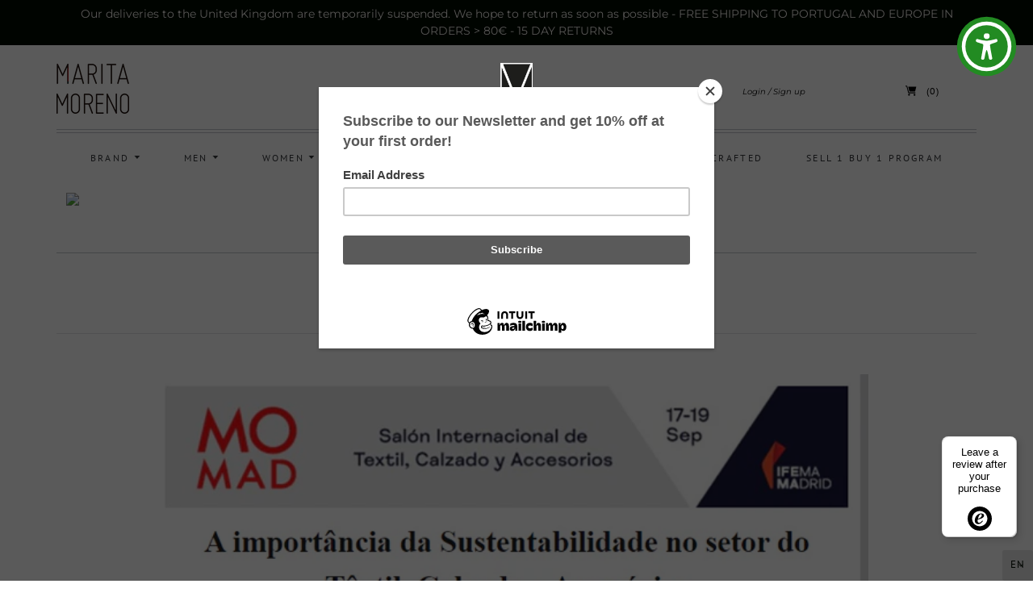

--- FILE ---
content_type: text/css
request_url: https://maritamoreno.com/cdn/shop/t/22/assets/theme.css?v=146701002062941779781765452257
body_size: 23447
content:
/** Shopify CDN: Minification failed

Line 167:2 Expected identifier but found "*"
Line 168:2 Expected identifier but found "*"
Line 339:2 Expected identifier but found "*"
Line 348:2 Expected identifier but found "*"
Line 358:2 Expected identifier but found "*"
Line 368:2 Expected identifier but found "*"
Line 369:2 Expected identifier but found "*"
Line 9173:8 Expected identifier but found "*"
Line 9219:8 Expected identifier but found "*"
Line 9312:4 Unexpected "}"

**/
@charset "UTF-8";@font-face {
  font-family: Montserrat;
  font-weight: 600;
  font-style: normal;
  font-display: auto;
  src: url("//maritamoreno.com/cdn/fonts/montserrat/montserrat_n6.1326b3e84230700ef15b3a29fb520639977513e0.woff2") format("woff2"),
       url("//maritamoreno.com/cdn/fonts/montserrat/montserrat_n6.652f051080eb14192330daceed8cd53dfdc5ead9.woff") format("woff");
}

@font-face {
  font-family: Montserrat;
  font-weight: 600;
  font-style: italic;
  font-display: auto;
  src: url("//maritamoreno.com/cdn/fonts/montserrat/montserrat_i6.e90155dd2f004112a61c0322d66d1f59dadfa84b.woff2") format("woff2"),
       url("//maritamoreno.com/cdn/fonts/montserrat/montserrat_i6.41470518d8e9d7f1bcdd29a447c2397e5393943f.woff") format("woff");
}

@font-face {
  font-family: Montserrat;
  font-weight: 900;
  font-style: normal;
  font-display: auto;
  src: url("//maritamoreno.com/cdn/fonts/montserrat/montserrat_n9.680ded1be351aa3bf3b3650ac5f6df485af8a07c.woff2") format("woff2"),
       url("//maritamoreno.com/cdn/fonts/montserrat/montserrat_n9.0cc5aaeff26ef35c23b69a061997d78c9697a382.woff") format("woff");
}

  @font-face {
  font-family: Montserrat;
  font-weight: 900;
  font-style: italic;
  font-display: auto;
  src: url("//maritamoreno.com/cdn/fonts/montserrat/montserrat_i9.cd566e55c5982a3a39b3949665a79c881e095b14.woff2") format("woff2"),
       url("//maritamoreno.com/cdn/fonts/montserrat/montserrat_i9.b18527943b7f5bc1488b82e39deb595a73d3e645.woff") format("woff");
}

@font-face {
  font-family: Montserrat;
  font-weight: 400;
  font-style: normal;
  font-display: auto;
  src: url("//maritamoreno.com/cdn/fonts/montserrat/montserrat_n4.81949fa0ac9fd2021e16436151e8eaa539321637.woff2") format("woff2"),
       url("//maritamoreno.com/cdn/fonts/montserrat/montserrat_n4.a6c632ca7b62da89c3594789ba828388aac693fe.woff") format("woff");
}

  @font-face {
  font-family: Montserrat;
  font-weight: 400;
  font-style: italic;
  font-display: auto;
  src: url("//maritamoreno.com/cdn/fonts/montserrat/montserrat_i4.5a4ea298b4789e064f62a29aafc18d41f09ae59b.woff2") format("woff2"),
       url("//maritamoreno.com/cdn/fonts/montserrat/montserrat_i4.072b5869c5e0ed5b9d2021e4c2af132e16681ad2.woff") format("woff");
}

@font-face {
  font-family: Montserrat;
  font-weight: 400;
  font-style: normal;
  font-display: auto;
  src: url("//maritamoreno.com/cdn/fonts/montserrat/montserrat_n4.81949fa0ac9fd2021e16436151e8eaa539321637.woff2") format("woff2"),
       url("//maritamoreno.com/cdn/fonts/montserrat/montserrat_n4.a6c632ca7b62da89c3594789ba828388aac693fe.woff") format("woff");
}

@font-face {
  font-family: Montserrat;
  font-weight: 400;
  font-style: italic;
  font-display: auto;
  src: url("//maritamoreno.com/cdn/fonts/montserrat/montserrat_i4.5a4ea298b4789e064f62a29aafc18d41f09ae59b.woff2") format("woff2"),
       url("//maritamoreno.com/cdn/fonts/montserrat/montserrat_i4.072b5869c5e0ed5b9d2021e4c2af132e16681ad2.woff") format("woff");
}

@font-face {
  font-family: Montserrat;
  font-weight: 700;
  font-style: normal;
  font-display: auto;
  src: url("//maritamoreno.com/cdn/fonts/montserrat/montserrat_n7.3c434e22befd5c18a6b4afadb1e3d77c128c7939.woff2") format("woff2"),
       url("//maritamoreno.com/cdn/fonts/montserrat/montserrat_n7.5d9fa6e2cae713c8fb539a9876489d86207fe957.woff") format("woff");
}

  @font-face {
  font-family: Montserrat;
  font-weight: 700;
  font-style: italic;
  font-display: auto;
  src: url("//maritamoreno.com/cdn/fonts/montserrat/montserrat_i7.a0d4a463df4f146567d871890ffb3c80408e7732.woff2") format("woff2"),
       url("//maritamoreno.com/cdn/fonts/montserrat/montserrat_i7.f6ec9f2a0681acc6f8152c40921d2a4d2e1a2c78.woff") format("woff");
}

@font-face {
  font-family: Montserrat;
  font-weight: 100;
  font-style: normal;
  font-display: auto;
  src: url("//maritamoreno.com/cdn/fonts/montserrat/montserrat_n1.2f0714cbd41857ba00d5d4fafdce92c40aadb8e6.woff2") format("woff2"),
       url("//maritamoreno.com/cdn/fonts/montserrat/montserrat_n1.7bec1bf4c4d0f77c37dc95cf9616413eceba9082.woff") format("woff");
}

  @font-face {
  font-family: Montserrat;
  font-weight: 100;
  font-style: italic;
  font-display: auto;
  src: url("//maritamoreno.com/cdn/fonts/montserrat/montserrat_i1.9b40a9d3a0c01d36941e389cd64a63103055c80e.woff2") format("woff2"),
       url("//maritamoreno.com/cdn/fonts/montserrat/montserrat_i1.27282f568267f77d06827c3bb45844a9294ff8e0.woff") format("woff");
}

@font-face {
  font-family: "PT Sans";
  font-weight: 400;
  font-style: normal;
  font-display: auto;
  src: url("//maritamoreno.com/cdn/fonts/pt_sans/ptsans_n4.83e02f6420db1e9af259d3d7856d73a9dc4fb7ab.woff2") format("woff2"),
       url("//maritamoreno.com/cdn/fonts/pt_sans/ptsans_n4.031cf9b26e734268d68c385b0ff08ff26d8b4b6b.woff") format("woff");
}

@font-face {
  font-family: "PT Sans";
  font-weight: 400;
  font-style: italic;
  font-display: auto;
  src: url("//maritamoreno.com/cdn/fonts/pt_sans/ptsans_i4.13d0fa4d8e97d77e57a7b87d374df76447561c38.woff2") format("woff2"),
       url("//maritamoreno.com/cdn/fonts/pt_sans/ptsans_i4.1ffe088c0458ba08706c5025ac59c175cc6ceb8d.woff") format("woff");
}

@font-face {
  font-family: "PT Sans";
  font-weight: 700;
  font-style: normal;
  font-display: auto;
  src: url("//maritamoreno.com/cdn/fonts/pt_sans/ptsans_n7.304287b69b0b43b7d5b0f947011857fe41849126.woff2") format("woff2"),
       url("//maritamoreno.com/cdn/fonts/pt_sans/ptsans_n7.6044f7e686f0b0c443754a8289995e64f1aba322.woff") format("woff");
}

  @font-face {
  font-family: "PT Sans";
  font-weight: 700;
  font-style: italic;
  font-display: auto;
  src: url("//maritamoreno.com/cdn/fonts/pt_sans/ptsans_i7.525de7532113d6a475ae29f6a88f8539c3238ecb.woff2") format("woff2"),
       url("//maritamoreno.com/cdn/fonts/pt_sans/ptsans_i7.128ef16b0a49f64f8629b93373d2c7806f936889.woff") format("woff");
}


  
article, aside, details, figcaption, figure, footer, header, hgroup, nav, section {
  display: block;
}

audio, canvas, video {
  display: inline-block;
  *display: inline;
  *zoom: 1;
}

audio:not([controls]) {
  display: none;
}

[hidden] {
  display: none;
}

html {
  font-size: 100%;
  -webkit-text-size-adjust: 100%;
  -ms-text-size-adjust: 100%;
}

html, button, input, select, textarea {
  font-family: sans-serif;
  color: #222;
}

body {
  margin: 0;
  font-size: 1em;
  line-height: 1.4;
}

a {
  color: #00e;
  text-decoration: none;
}

a:visited {
  color: #551a8b;
}

a:hover {
  color: #06e;
}

a:focus {
  outline: thin dotted;
}

a:hover, a:active {
  outline: 0;
}

abbr[title] {
  border-bottom: 1px dotted;
}

blockquote {
  margin: 1em 40px;
}

dfn {
  font-style: italic;
}

hr {
  display: block;
  height: 1px;
  border: 0;
  border-top: 1px solid #ccc;
  margin: 1em 0;
  padding: 0;
}

ins {
  background: #ff9;
  color: #000;
  text-decoration: none;
}

mark {
  background: #ff0;
  color: #000;
  font-style: italic;
  font-weight: bold;
}

pre, code, kbd, samp {
  font-family: monospace, serif;
  _font-family: 'courier new', monospace;
  font-size: 1em;
}

pre {
  white-space: pre;
  white-space: pre-wrap;
  word-wrap: break-word;
}

q {
  quotes: none;
}

q:before, q:after {
  content: "";
  content: none;
}

small {
  font-size: 85%;
}

sub, sup {
  font-size: 75%;
  line-height: 0;
  position: relative;
  vertical-align: baseline;
}

sup {
  top: -0.5em;
}

sub {
  bottom: -0.25em;
}

ul, ol {
  margin: 1em 0;
  padding: 0 0 0 0px;
  display: block;
  list-style: none;
}

dd {
  margin: 0 0 0 40px;
}

nav ul, nav ol {
  list-style: none;
  list-style-image: none;
  margin: 0;
  padding: 0;
}

img {
  border: 0;
  -ms-interpolation-mode: bicubic;
  vertical-align: middle;
}

svg:not(:root) {
  overflow: hidden;
}

figure {
  margin: 0;
}

form {
  margin: 0;
}

fieldset {
  border: 0;
  margin: 0;
  padding: 0;
}

label {
  cursor: pointer;
}

legend {
  border: 0;
  *margin-left: -7px;
  padding: 0;
  white-space: normal;
}

button, input, select, textarea {
  font-size: 100%;
  margin: 0;
  vertical-align: baseline;
  *vertical-align: middle;
}

button, input {
  line-height: normal;
}

button, input[type="button"], input[type="reset"], input[type="submit"] {
  cursor: pointer;
  -webkit-appearance: button;
  *overflow: visible;
}

button[disabled], input[disabled] {
  cursor: default;
}

input[type="checkbox"], input[type="radio"] {
  box-sizing: border-box;
  padding: 0;
  *width: 13px;
  *height: 13px;
}

input[type="search"] {
  -webkit-appearance: textfield;
  box-sizing: content-box;
}

input[type="search"]::-webkit-search-decoration, input[type="search"]::-webkit-search-cancel-button {
  -webkit-appearance: none;
}

button::-moz-focus-inner, input::-moz-focus-inner {
  border: 0;
  padding: 0;
}

textarea {
  overflow: auto;
  vertical-align: top;
  resize: vertical;
}

table {
  border-collapse: collapse;
  border-spacing: 0;
}

td {
  vertical-align: top;
}

.chromeframe {
  margin: 0.2em 0;
  background: #ccc;
  color: black;
  padding: 0.2em 0;
}


  
  
  
  
  
  
  
  
.action-btn, .slide-button, .pxs-newsletter-form-button, .shopify-payment-button .shopify-payment-button__button--unbranded, .rte blockquote, .rte b,
.rte strong, .rte input[type="text"],
.rte input[type="email"],
.rte input[type="password"],
.rte input[type="search"],
.rte input[type="telephone"],
.rte input[type="tel"],
.rte input[type="number"],
.rte textarea, .section-title > h2,
.page-title > h1, .page-title.has-description > h2, #order-history td.unfulfilled, .order-details td.unfulfilled, #order-totals .order-totals,
#order-totals .order-totals h2, .blog-tags a, .article-meta > li, .article-tags a, .comment-author, #cart-form th, #cart-form td.cart-detail .cart-item-property, #cart-notes p, #cart-subtotal, .empty-collection, .collection-filter p, #introduction-message p, .slide-subheading, .featured-collection-product-count, .blog .article-date, .blog .article-author, .product-price .money, .product-add input, .product-pagination a, .template-search .empty, .pxs-map-card-content.rte > *, .pxs-video-heading, .pxs-video-text, .footer-newsletter__success, .footer-payment-options, .dropdown-titles li span, .header-nav > li > a, .dropdown-nav .empty-list, .mega-nav-item-title, .mega-nav-item a, .navigation-desktop-mega-onboarding, .product-item-price, .product-item__unit-price, .quick-shop-message, .share-widget, .share-button, #tracktorTrack, #bouncer_modal_submit {
  -moz-osx-font-smoothing: grayscale;
  -moz-font-smoothing: antialiased;
  -webkit-font-smoothing: antialiased;
}

.action-btn, .slide-button, .pxs-newsletter-form-button, .shopify-payment-button .shopify-payment-button__button--unbranded {
  font-family: Montserrat,sans-serif;
  font-style: normal;
  font-weight: 700;
  display: inline-block;
  padding: 0.75em 0.875em;
  font-size: 0.813em;
  color: #ffffff;
  background-color: #000000;
  border: 0;
  border-radius: 4px;
  outline: 0;
}

.action-btn[href], .slide-button[href], .pxs-newsletter-form-button[href], .shopify-payment-button .shopify-payment-button__button--unbranded[href] {
  color: #ffffff;
}

.action-btn[href]:visited, .slide-button[href]:visited, .pxs-newsletter-form-button[href]:visited, .shopify-payment-button .shopify-payment-button__button--unbranded[href]:visited {
  color: #ffffff;
}

.action-btn:hover, .slide-button:hover, .pxs-newsletter-form-button:hover, .shopify-payment-button .shopify-payment-button__button--unbranded:hover {
  background-color: #000000;
}

.disabled.action-btn, .disabled.slide-button, .disabled.pxs-newsletter-form-button, .shopify-payment-button .disabled.shopify-payment-button__button--unbranded, .disabled.action-btn:hover, .disabled.slide-button:hover, .disabled.pxs-newsletter-form-button:hover, .shopify-payment-button .disabled.shopify-payment-button__button--unbranded:hover, .action-btn:disabled, .slide-button:disabled, .pxs-newsletter-form-button:disabled, .shopify-payment-button .shopify-payment-button__button--unbranded:disabled, .action-btn:disabled:hover, .slide-button:disabled:hover, .pxs-newsletter-form-button:disabled:hover, .shopify-payment-button .shopify-payment-button__button--unbranded:disabled:hover {
  cursor: default !important;
  background-color: #000000 !important;
}

.small.action-btn, .small.slide-button, .small.pxs-newsletter-form-button, .shopify-payment-button .small.shopify-payment-button__button--unbranded {
  padding: 0.75em 0.813em 0.5em 0.875em;
  font-size: 0.625em;
}

html::before {
  display: none;
  content: "S,M,L";
}

html::after {
  display: none;
  content: "S";
}

@media (max-width: 767px) {
  html::after {
    content: "M";
  }
}

@media (min-width: 768px) {
  html::after {
    content: "L";
  }
}

body {
  font-family: Montserrat,sans-serif;
  font-style: normal;
  font-weight: 400;
  font-size: 1.125em;
  line-height: 1.5;
  color: #393b3f;
  text-align: center;
  background-color: #ffffff;
}@media (min-width: 768px) {
  body {
    font-size: 100%;
    line-height: 1.4;
  }
}

@media (max-width: 767px) {
  body {
    font-size: 87.5%;
  }
}

.page-wrap {
  max-width: 1200px;
  padding: 0 30px;
  margin: 0 auto 1.5em;
}

@media (max-width: 767px) {
  .page-wrap {
    margin-bottom: 1.688em;
  }
}

@media (max-width: 500px) {
  .page-wrap {
    padding: 0 10px;
  }
}

@media (min-width: 768px) {
  .page-wrap .has-payment-options {
    margin-bottom: 1.75em;
  }
}

.rte .tabs {
  display: block;
  width: 100%;
  height: 42px;
  padding: 0;
  margin-top: 30px;
  margin-bottom: 0;
  white-space: nowrap;
  list-style: none;
  border-bottom: 1px solid #393b3f;
}

.rte .tabs li {
  display: inline-block;
  height: 41px;
  padding: 0 16px;
  margin: 0;
  font-size: 14px;
  line-height: 42px;
  cursor: pointer;
  border: 1px solid transparent;
  border-bottom: 0;
}

.rte .tabs li::before {
  content: "";
}

.rte .tabs li:hover {
  color: rgba(57, 59, 63, 0.5);
}

.rte .tabs li.active {
  font-family: Montserrat,sans-serif;
  font-style: normal;
  font-weight: 700;
  height: 42px;
  border-color: #393b3f;
  border-radius: 2px 2px 0 0;
}

.rte .tabs-content {
  position: relative;
  display: block;
  width: 100%;
  height: auto;
  padding: 0;
  margin-top: 0;
  margin-bottom: 30px;
  overflow: hidden;
  list-style: none;
}

.rte .tabs-content > li {
  display: none;
  margin: 30px 0 20px;
}

.rte .tabs-content > li.active {
  display: block;
}

::selection {
  background: #000000;
  color: #fff;
  text-shadow: none;
}

a,
a:visited {
  color: #000000;
}

a:hover {
  color: #000000;
}

h1, h2, h3, h4, h5, h6 {
  font-family: Montserrat,sans-serif;
  font-style: normal;
  font-weight: 400;
}

h1 b,
h1 strong, h2 b,
h2 strong, h3 b,
h3 strong, h4 b,
h4 strong, h5 b,
h5 strong, h6 b,
h6 strong {
  font-weight: 700;
}

h1 em, h2 em, h3 em, h4 em, h5 em, h6 em {
  font-style: italic;
}

h1 b em,
h1 strong em,
h1 em b,
h1 em strong, h2 b em,
h2 strong em,
h2 em b,
h2 em strong, h3 b em,
h3 strong em,
h3 em b,
h3 em strong, h4 b em,
h4 strong em,
h4 em b,
h4 em strong, h5 b em,
h5 strong em,
h5 em b,
h5 em strong, h6 b em,
h6 strong em,
h6 em b,
h6 em strong {
  font-style: italic;
}

.rte h1, .rte h2, .rte h3, .rte h4, .rte h5, .rte h6 {
  width: 72.3%;
  margin: 0 auto 20px;
  color: #393b3f;
  text-align: left;
}

@media (max-width: 767px) {
  .rte h1, .rte h2, .rte h3, .rte h4, .rte h5, .rte h6 {
    width: 100%;
  }
}

.accent-text {
  font-family: "PT Sans",sans-serif;
  font-style: normal;
  font-weight: 400;
  letter-spacing: 0.1em;
  text-transform: uppercase;
}

label {
  cursor: default;
}

input[type="text"],
input[type="email"],
input[type="search"],
input[type="password"],
input[type="number"],
textarea {
  -webkit-appearance: none;
  -moz-appearance: none;
}

.rte {
  font-size: 18px;
}

.rte > * {
  width: 72.3%;
  margin: 0 auto 20px;
}

@media (min-width: 768px) {
  .rte > * {
    line-height: 1.4;
  }
}

@media (max-width: 767px) {
  .rte > * {
    width: 100%;
  }
}

.one-column .rte > *,
.two-column .rte > * {
  width: 100%;
}

.rte > img {
  width: auto;
}

.rte ol {
  padding-left: 6%;
  width: 74%;
  list-style: decimal;
}

.rte ul {
  padding-left: 4%;
  width: 74%;
  list-style: none;
}

.rte ul li {
  position: relative;
}

.rte ul li:before {
  content: '\2022';
  position: absolute;
  left: -12px;
  top: -1px;
  font-size: 1.1em;
  opacity: 0.5;
}

.rte li {
  margin-bottom: 8px;
}

.rte blockquote {
  font-family: Montserrat,sans-serif;
  font-style: italic;
  font-weight: 400;
  position: relative;
  padding-left: 6%;
  width: 74%;
  margin-top: 2.25em;
  font-size: 1em;
  opacity: 0.8;
}

@media (max-width: 767px) {
  .rte blockquote {
    padding-left: 8%;
    margin-top: 0;
    font-size: 1.125em;
  }
}

.rte blockquote:before {
  content: '\201C';
  position: absolute;
  top: -10px;
  left: 15px;
  display: block;
  height: 32px;
  width: 32px;
  font-size: 4.5em;
  line-height: 52px;
  text-indent: -8px;
  opacity: 0.15;
}

@media (max-width: 767px) {
  .rte blockquote:before {
    left: -6px;
    top: 4px;
    font-size: 3.75em;
  }
}

.rte img {
  max-width: 100%;
}

.rte > *:last-child {
  margin-bottom: 12px;
}

.rte iframe {
  max-width: 100%;
}

.rte .select-wrapper {
  max-width: 280px;
}

.rte input[type="text"],
.rte input[type="email"],
.rte input[type="password"],
.rte input[type="search"],
.rte input[type="telephone"],
.rte input[type="tel"],
.rte input[type="number"],
.rte textarea {
  font-family: Montserrat,sans-serif;
  font-style: normal;
  font-weight: 400;
  padding: 8px 12px;
  border: 1px solid #c0c4ca;
}

b,
strong {
  font-weight: 700;
}

em {
  font-style: italic;
}

b em,
strong em,
em b,
em strong {
  font-style: italic;
}

* {
  box-sizing: border-box;
}

.double-borders {
  margin: 4px 0 0;
  border-top: 1px solid #c0c4ca;
}

.double-borders::before {
  position: absolute;
  top: -5px;
  right: 0;
  left: 0;
  display: block;
  height: 1px;
  background-color: #c0c4ca;
  content: "";
}

.single-borders {
  margin: 0;
  border-top: 1px solid #c0c4ca;
}

.styled-label {
  display: inline-block;
  margin-bottom: 0.875em;
  font-size: 0.813em;
}

.styled-text-field {
  font-family: "PT Sans",sans-serif;
  font-style: normal;
  font-weight: 400;
  display: block;
  width: 100%;
  padding: 0.5em 0.75em 0.75em;
  font-size: 0.75em;
  letter-spacing: 0.1em;
  color: #393b3f;
  background-color: #ffffff;
  border: 1px solid #c0c4ca;
  border-radius: 3px;
  outline: none;
}

.styled-text-field::-webkit-input-placeholder {
  color: #9da0a7;
}

.styled-text-field:-moz-placeholder {
  color: #9da0a7;
}

.styled-text-field::-moz-placeholder {
  color: #9da0a7;
}

.styled-text-field:-ms-input-placeholder {
  color: #9da0a7;
}

select {
  display: none;
}

.no-js select {
  display: inline-block;
}

.select-wrapper {
  font-family: "PT Sans",sans-serif;
  font-style: normal;
  font-weight: 400;
  position: relative;
  padding: 9px 10px 11px;
  font-size: 13px;
  letter-spacing: 1px;
  color: #010c00;
  text-align: left;
  background-color: rgba(1, 12, 0, 0.1);
  border-radius: 3px;
  -moz-background-clip: padding;
  -webkit-background-clip: padding-box;
  background-clip: padding-box;
}

@media (min-width: 768px) {
  .select-wrapper {
    min-width: 20px;
  }
}

.select-wrapper select {
  opacity: 0;
  position: absolute;
  top: 0;
  right: 0;
  bottom: 0;
  left: 0;
  z-index: 2;
  width: 100%;
  height: 100%;
  color: #010c00;
  cursor: pointer;
  -webkit-appearance: none;
}

.select-wrapper .select-dropdown {
  position: absolute;
  top: 17px;
  right: 11px;
  width: 8px;
  height: 4px;
  stroke: currentColor;
  fill: transparent;
}

.page-title {
  border-top: 1px solid #c0c4ca;
}

.section-title > h2,
.page-title > h1 {
  font-family: Montserrat,sans-serif;
  font-style: normal;
  font-weight: 400;
  margin: 0;
  font-size: 1.125em;
  line-height: 1.3;
  color: #010c00;
  border-bottom: 1px solid rgba(192, 196, 202, 0.45);
}

.section-title > h2.no-border,
.page-title > h1.no-border {
  padding: 0;
  border-bottom: 0;
}

.section-title > h2 {
  padding: 2.125em 0 1.75em;
}

.section-title > h2.no-border {
  padding: 0;
}

.page-title > h1 {
  padding: 1em 0;
  font-size: 1.875em;
}

.page-title > h1 a {
  color: #010c00;
}

.page-title.has-description {
  padding-bottom: 1.25em;
  border-bottom: 1px solid rgba(192, 196, 202, 0.45);
}

@media (max-width: 767px) {
  .page-title.has-description {
    padding-bottom: 1.25em;
  }
}

.page-title.has-description > h1 {
  max-width: 72.3%;
  padding-bottom: 0;
  margin: 0 auto;
}

.page-title.has-description > h2 {
  font-family: Montserrat,sans-serif;
  font-style: normal;
  font-weight: 100;
  margin: 0;
  margin-bottom: 0.875em;
  font-size: 1em;
}

.nav-btn {
  display: inline-block;
  padding: 0.688em 1.125em;
  font-size: 0.75em;
  color: #000000;
  background-color: transparent;
  border: 1px solid rgba(192, 196, 202, 0.45);
  outline: 0;
}

.errors,
.success {
  padding: 12px 0;
  margin-bottom: 30px;
  text-align: center;
}

.errors {
  color: #ea555c;
  background-color: #fcecec;
  border: 1px solid #edabb9;
}

.errors ul {
  margin: 0;
}

.field-error {
  border: 1px solid #ee575a;
  box-shadow: 0 0 10px rgba(238, 87, 90, 0.8);
}

.success {
  color: #7b8c46;
  background-color: #f0fbdb;
  border: 1px solid #c2cc98;
}

.placeholder-svg {
  background-color: rgba(57, 59, 63, 0.1);
  fill: rgba(57, 59, 63, 0.35);
}

.the-404 {
  padding-bottom: 130px;
}

.the-404 .page-title {
  border-bottom: 0;
}

.continue-shopping {
  font-family: Montserrat,sans-serif;
  font-style: normal;
  font-weight: 100;
}

.search-form-404 {
  width: 50%;
  padding-top: 20px;
  margin: 0 auto;
  overflow: hidden;
}

@media (max-width: 500px) {
  .search-form-404 {
    width: 100%;
  }
}

.search-form-404 .search-field {
  width: 75%;
  height: auto;
  padding: 0.5em 0.875em;
}

.search-form-404 .search-submit-404 {
  width: 25%;
  border-radius: 0 4px 4px 0;
}

.inline-cancel {
  margin-left: 10px !important;
}

#recover-password {
  display: none;
}

.reset-password #customer-login-tools {
  margin-top: 2.250em;
}

#customer-email {
  margin-bottom: 1.688em;
}

#create_customer,
#customer_login,
#recover-password form,
#activate-account form,
.reset-password form {
  display: inline-block;
  width: 45%;
  margin: 2.25em 0 4.438em;
  text-align: left;
}

@media (max-width: 500px) {
  #create_customer,
  #customer_login,
  #recover-password form,
  #activate-account form,
  .reset-password form {
    width: 95%;
  }
}

#customer-login label,
#recover-password label,
#activate-account label,
.reset-password label {
  display: inline-block;
  margin-bottom: 1.188em;
  margin-left: 1px;
  font-size: 0.814em;
}

.form-action {
  margin-top: 2.250em;
}

.form-action p,
#decline-invitation {
  display: inline-block;
  margin-left: 5px;
  font-size: 0.625em;
  color: #8d9095;
}

#forgot-password {
  float: right;
  margin-top: 0.625em;
  font-size: 0.625em;
}

@media (max-width: 767px) {
  #forgot-password {
    margin-top: 5px;
    font-size: 0.875em;
  }
}

.btn.guest {
  padding: 0;
  margin: 0;
  font-family: inherit;
  font-size: 1em;
  color: #000000;
  background: none;
  border: 0;
}

.customer.account .page-title h1,
.customer.order .page-title h1 {
  border-bottom: 0;
}

#account-details-list,
.address-list {
  padding: 1.375em 0;
  font-size: 0.875em;
}

#account-details-list .customer-email,
#account-details-list .customer-address,
.address-list .customer-email,
.address-list .customer-address {
  margin-bottom: 1.375em;
}

#account-details-list .customer-address > p,
.address-list .customer-address > p {
  margin: 0;
}

.order-number,
.payment-status,
.fulfillment-status {
  font-size: 0.875em;
}

.order-number {
  width: 25%;
}

#order-history {
  /* Cells in last row */
}

#order-history table {
  width: 100%;
  margin-bottom: 3.875em;
  text-align: left;
}

@media (max-width: 767px) {
  #order-history table {
    margin-top: 15px;
    margin-bottom: 1.875em;
  }
}

@media (max-width: 767px) {
  #order-history tr.last td.last {
    border-bottom: 0 !important;
  }
}

#order-history th {
  font-family: Montserrat,sans-serif;
  font-style: normal;
  font-weight: 100;
  padding: 2.25em 0;
  font-size: 0.814em;
  color: #010c00;
  text-align: left;
  border-bottom: 1px solid rgba(192, 196, 202, 0.45);
}

@media (max-width: 767px) {
  #order-history th {
    display: none;
  }
}

#order-history th.first {
  padding-left: 0.75em;
}

#order-history td {
  width: 23.4%;
  padding: 1.125em 1.125em 1.125em 0;
  vertical-align: middle;
  border-bottom: 1px solid rgba(192, 196, 202, 0.45);
  /* First cell in row */
}

@media (max-width: 767px) {
  #order-history td::before {
    font-family: "PT Sans",sans-serif;
    font-style: normal;
    font-weight: 400;
    position: absolute;
    left: 0;
    width: 45%;
    font-size: 11px;
    color: #010c00;
    text-align: right;
    text-transform: uppercase;
  }
}

#order-history td.first {
  padding-left: 0.75em;
}

#order-history td.total {
  padding-right: 0;
  font-size: 0.722em;
  text-align: baseline;
}

@media (max-width: 767px) {
  #order-history td.total {
    font-size: 0.75em;
  }
}

@media (max-width: 767px) {
  #order-history td.total::before {
    top: 0;
    content: "Total";
  }
}

#order-history td.unfulfilled {
  font-family: Montserrat,sans-serif;
  font-style: italic;
  font-weight: 400;
  color: #8d9095;
}

@media (max-width: 767px) {
  #order-history td.last {
    padding-bottom: 20px !important;
    margin-bottom: 0 !important;
    border-bottom: 1px solid rgba(192, 196, 202, 0.45);
  }
}

@media (max-width: 767px) {
  #order-history td.order-number::before {
    top: 2px;
    content: "Order";
  }
}

@media (max-width: 767px) {
  #order-history td.payment-status::before {
    top: 2px;
    content: "Payment";
  }
}

@media (max-width: 767px) {
  #order-history td.fulfillment-status::before {
    top: 2px;
    content: "Fulfillment";
  }
}

@media (max-width: 767px) {
  #order-history td {
    position: relative !important;
    display: block !important;
    width: 100% !important;
    padding: 0 0 0 52% !important;
    margin: 14px 0 !important;
    border-bottom: 0 !important;
  }
}

#order-history .last td {
  border-bottom: 0;
}

#order-history .no-orders {
  font-family: Montserrat,sans-serif;
  font-style: italic;
  font-weight: 400;
  padding: 1.375em 0 3.313em;
  font-size: 0.875em;
}

.address-list {
  display: inline-block;
  width: 30%;
}

@media (max-width: 767px) {
  .address-list {
    width: 100%;
    padding-top: 0.750em;
    margin-bottom: 0;
  }
}

.address-type {
  margin-bottom: 2em;
  font-size: 0.814em;
}

.order-details {
  /* Cells in last row */
}

.order-details table {
  width: 100%;
  margin-bottom: 1.936em;
  text-align: left;
  border-top: 1px solid #c0c4ca;
  border-bottom: 1px solid #c0c4ca;
}

@media (max-width: 767px) {
  .order-details table {
    margin-top: 40px;
    margin-bottom: 1.875em;
  }
}

@media (max-width: 767px) {
  .order-details .order-item {
    display: block;
    margin-bottom: 20px;
    border-bottom: 1px solid rgba(192, 196, 202, 0.45);
  }
}

.order-details .order-item.last {
  border-bottom: 0;
}

.order-details th {
  font-family: Montserrat,sans-serif;
  font-style: normal;
  font-weight: 400;
  padding: 1.563em 0 1.563em 30px;
  font-size: 0.75em;
  color: #010c00;
  text-align: left;
  border-bottom: 1px solid rgba(192, 196, 202, 0.45);
  /* First cell in row */
}

@media (max-width: 767px) {
  .order-details th {
    display: none;
  }
}

.order-details th.first {
  padding-left: 10px;
}

.order-details td {
  padding: 1.667em 0 1.667em 30px;
  font-size: 0.75em;
  vertical-align: middle;
  border-bottom: 1px solid rgba(192, 196, 202, 0.45);
  /* First cell in row */
}

@media (max-width: 767px) {
  .order-details td::before {
    font-family: "PT Sans",sans-serif;
    font-style: normal;
    font-weight: 400;
    position: absolute;
    left: 5px;
    font-size: 11px;
    color: #010c00;
    text-transform: uppercase;
  }
}

@media (max-width: 767px) {
  .order-details td.item::before {
    top: 2px;
    content: "Item";
  }
}

@media (max-width: 767px) {
  .order-details td.price::before {
    top: 0;
    content: "Price";
  }
}

@media (max-width: 767px) {
  .order-details td.quantity::before {
    top: 0;
    content: "Quantity";
  }
}

@media (max-width: 767px) {
  .order-details td.total::before {
    top: 0;
    content: "Total";
  }
}

.order-details td.first {
  padding-left: 10px;
}

.order-details td.unfulfilled {
  font-family: Montserrat,sans-serif;
  font-style: italic;
  font-weight: 400;
  color: #8d9095;
}

.order-details td.item a {
  font-family: Montserrat,sans-serif;
  font-style: normal;
  font-weight: 400;
  font-size: 1.143em;
}

@media (max-width: 767px) {
  .order-details td.last {
    padding-bottom: 20px !important;
    margin-bottom: 0 !important;
    border-bottom: 1px solid rgba(192, 196, 202, 0.45);
  }
}

@media (max-width: 767px) {
  .order-details td {
    position: relative !important;
    display: block !important;
    width: 70% !important;
    padding: 0 0 0 100px !important;
    margin: 14px 0 14px 30% !important;
    border-bottom: 0 !important;
  }
}

@media (max-width: 500px) {
  .order-details td {
    width: 100% !important;
    margin: 14px 0 !important;
  }
}

.order-details .last td {
  border-bottom: 0;
}

.order-details .image {
  width: 11.7%;
}

@media (max-width: 767px) {
  .order-details .image {
    float: left;
    width: 30% !important;
    padding-right: 30px !important;
    padding-left: 0 !important;
    margin: 0 auto 2em !important;
  }
}

@media (max-width: 500px) {
  .order-details .image {
    float: none;
    width: 100% !important;
    max-width: 300px;
  }
}

.order-details .image img {
  width: 100%;
}

.order-details .item {
  width: 38.3%;
}

.order-details .item a {
  color: #010c00;
}

.order-details .item .order-item-discounts {
  font-size: 1em;
  color: #000000;
}

@media (max-width: 767px) {
  .order-details .item .order-item-discounts {
    font-size: 1.15em;
  }
}

.order-details .item .order-item-discounts .order-item-discount {
  line-height: 1.5;
}

.order-details .item .order-item-discounts .order-item-discount svg {
  width: 11px;
  height: 11px;
  padding-top: 1px;
  margin-right: 2px;
}

.order-details .price {
  width: 17%;
}

.order-details .price .price-container {
  display: flex;
  flex-direction: column;
}

.order-details .price .price-container .original-price {
  color: #8d9095;
}

.order-details .price .price-container .original-price ~ .final-price {
  color: #000000;
}

.order-details .quantity {
  width: 15%;
  text-align: center;
}

@media (max-width: 767px) {
  .order-details .quantity {
    text-align: left;
  }
}

.order-details .total {
  width: 18%;
  text-align: right;
}

@media (max-width: 767px) {
  .order-details .total {
    text-align: left;
  }
}

.order-details .total .order-discount-container {
  display: flex;
  flex-direction: column;
}

.order-details .total .order-discount-container .original-price {
  color: #8d9095;
}

.order-details .total .order-discount-container .final-price {
  color: #000000;
}

.order-details .no-orders {
  font-family: Montserrat,sans-serif;
  font-style: italic;
  font-weight: 400;
  padding: 1.375em 0 3.313em;
  font-size: 0.875em;
}

.order-item__unit-price {
  color: #8d9095;
}

#order-subtotals {
  padding-bottom: 1em;
  margin-bottom: 1.25em;
  text-align: left;
  border-bottom: 1px solid rgba(192, 196, 202, 0.45);
}

.order-totals {
  display: flex;
  flex-direction: column;
  width: 50%;
  margin-right: 0;
  margin-left: auto;
}

@media (max-width: 767px) {
  .order-totals {
    width: 100%;
    padding: 0 5px;
  }
}

.order-totals li {
  margin-bottom: 1.714em;
  font-size: 0.75em;
  vertical-align: top;
}

.order-totals h2 {
  padding-left: 30px;
  margin: 0;
  font-size: 1em;
}

@media (max-width: 767px) {
  .order-totals h2 {
    width: 35.1%;
    padding-left: 0;
  }
}

.order-totals .order-subtotal,
.order-totals .order-discounts,
.order-totals .order-shipping,
.order-totals .order-tax,
.order-totals .order-total {
  display: flex;
  flex-direction: row;
}

.order-totals .order-subtotal h2,
.order-totals .order-discounts h2,
.order-totals .order-shipping h2,
.order-totals .order-tax h2,
.order-totals .order-total h2 {
  flex: 2;
}

.order-totals .order-subtotal .order-totals-money,
.order-totals .order-discounts .order-totals-money,
.order-totals .order-shipping .order-totals-money,
.order-totals .order-tax .order-totals-money,
.order-totals .order-total .order-totals-money {
  flex: 1;
  text-align: right;
}

.order-totals .order-discounts {
  font-family: Montserrat,sans-serif;
  font-style: normal;
  font-weight: 400;
  font-size: 0.78em;
  color: #000000;
}

.order-totals .order-discounts .order-discount-title {
  line-height: 1.5;
}

@media (max-width: 767px) {
  .order-totals .order-discounts .order-discount-title {
    font-size: 1.102em;
  }
}

.order-totals .order-discounts .order-discount-title svg {
  width: 11px;
  height: 11px;
  padding-top: 1px;
  margin-right: 4px;
}

.order-totals .order-discounts .discount-amount {
  padding-left: 20px;
}

.order-tax.last {
  margin-bottom: 0.714em;
}

#order-totals {
  margin-bottom: 2.25em;
  text-align: left;
}

#order-totals .order-totals,
#order-totals .order-totals h2 {
  font-family: Montserrat,sans-serif;
  font-style: normal;
  font-weight: 700;
}

.order .nav-btn {
  margin-bottom: 5.75em;
}

#add-new-address-wrap,
#address-list,
#add_address {
  width: 72.3%;
  margin: 0 auto;
}

@media (max-width: 767px) {
  #add-new-address-wrap,
  #address-list,
  #add_address {
    width: 100%;
  }
}

#add-new-address-wrap {
  padding: 1.688em 0 1.625em;
  font-size: 1em;
  border-bottom: 1px solid rgba(192, 196, 202, 0.45);
}

@media (max-width: 767px) {
  #add-new-address-wrap {
    padding: 1.5em 0;
  }
}

#address-list {
  margin: 1.688em auto 2.750em;
}

#address-list > li {
  padding-bottom: 1.688em;
  margin-bottom: 1.688em;
  border-bottom: 1px solid rgba(192, 196, 202, 0.45);
}

#address-list > li.last {
  padding-bottom: 0;
  margin-bottom: 0;
  border-bottom: 0;
}

#address-list > li p {
  padding: 0;
  margin: 0;
  font-size: 0.875em;
}

#address-list .street {
  font-family: Montserrat,sans-serif;
  font-style: normal;
  font-weight: 100;
  margin: 0 0 0.688em;
  font-size: 1.125em;
  color: #010c00;
}

#address-list .address-action {
  margin-top: 1.125em;
}

#address-list .address-action a {
  margin: 0 0.313em;
}

.form-action p {
  color: #8d9095;
}

.addresses .nav-btn {
  margin-bottom: 5.75em;
}

.add-address,
.edit-address {
  padding: 0.813em 0 0.25em;
}

.add-address form,
.edit-address form {
  width: 62.4%;
  margin: 0 auto;
  text-align: left;
}

@media (max-width: 767px) {
  .add-address form,
  .edit-address form {
    width: 95%;
  }
}

.add-address li,
.edit-address li {
  position: relative;
  margin-bottom: 1.563em;
}

.add-address select,
.edit-address select {
  bottom: 4px;
  left: 0;
  display: block;
  width: 100%;
}

.add-address label[for="address-country"],
.add-address label[for="address-province"],
.edit-address label[for="address-country"],
.edit-address label[for="address-province"] {
  display: block;
}

.add-address .set-default,
.edit-address .set-default {
  margin-top: 1.875em;
  font-size: 0.875em;
  color: #8d9095;
}

.add-address .set-default input,
.edit-address .set-default input {
  margin-right: 6px;
}

.add-address .form-action,
.edit-address .form-action {
  margin-top: 0px;
}

.add-address {
  border-bottom: 1px solid rgba(192, 196, 202, 0.45);
}

@media (max-width: 767px) {
  #billing-address-list {
    padding-bottom: 0.5em;
    border-bottom: 1px solid rgba(192, 196, 202, 0.45);
  }
}

@media (max-width: 767px) {
  #shipping-address-list {
    padding-bottom: 1.5em;
    border-bottom: 1px solid #c0c4ca;
  }
}

.note a {
  font-family: Montserrat,sans-serif;
  font-style: normal;
  font-weight: 100;
  font-size: 16px;
}

.first_name,
.last_name,
.email,
.password {
  margin-bottom: 1.688em;
}

.first_name label,
.last_name label,
.email label,
.password label {
  margin-bottom: 1.188em;
  margin-left: 1px;
  font-size: 0.814em;
}

#first_name,
#last_name,
#email,
#password {
  margin-top: 1.188em;
}

.template-customers-addresses #pagination {
  margin-bottom: 2em;
}

#blog-content {
  margin-top: 10px;
}

.blog-page .blog {
  margin-bottom: 2.25em;
}

@media (max-width: 767px) {
  .blog-page .blog {
    margin-bottom: 0;
  }
}

.blog-page #pagination {
  margin-bottom: 3.313em;
  clear: both;
}

.article-page .blog {
  margin-bottom: 0;
}

.article-page .article {
  padding-bottom: 0;
}

.article-page .article-meta {
  border-bottom: 0;
}

.article-page #pagination {
  margin: 60px 0 50px;
}

.blog .article {
  padding-bottom: 0;
}

@media (max-width: 767px) {
  .blog .article {
    display: inline-block;
    width: 95%;
    padding-bottom: 2em;
  }
}

.template-blog .blog .article {
  margin-bottom: 1.75em;
}

@media (max-width: 767px) {
  .blog .article .rte p,
  .blog .article .rte ol,
  .blog .article .rte ul,
  .blog .article .rte blockquote {
    width: 100%;
  }
}

@media (max-width: 767px) {
  .blog .article-title {
    margin-bottom: 0.75em !important;
  }
}

.blog .article-title.no-date {
  margin-top: 55px;
}

.blog .article-title.no-author {
  margin-bottom: 30px;
}

@media (max-width: 767px) {
  .blog .article-date {
    margin-top: 1em !important;
  }
}

.blog-tags {
  padding-top: 1.125em;
  padding-bottom: 1.5em;
  border-bottom: 1px solid rgba(192, 196, 202, 0.45);
}

.blog-tags a {
  margin-right: 8px;
  margin-left: 8px;
  font-size: 0.722em;
  color: #8d9095;
}

.blog-tags a:before {
  content: "#";
}

.blog-rss svg {
  width: 14px;
  height: 14px;
  margin-left: 5px;
  fill: #010c00;
}

.article-meta-wrap {
  position: relative;
}

.article-meta {
  position: relative;
  display: inline-block;
  width: 72.3%;
  padding-bottom: 1.75em;
  margin: 0.814em 0 0;
}

.article-meta.no-tags {
  padding-bottom: 60px;
  border-bottom: 1px solid #c0c4ca;
}

.template-article .article-meta.no-tags {
  border-bottom: 0;
}

.last .article-meta.no-tags {
  border-bottom: 0;
}

@media (max-width: 767px) {
  .article-meta {
    width: 100%;
    padding-bottom: 1.75em;
    margin-top: 0;
  }
}

.article-meta > li {
  display: inline-block;
  font-size: 0.722em;
}

.article-meta > li::before {
  margin-right: 5px;
  color: #8d9095;
  content: "/";
}

.article-meta > li:first-child::before {
  display: none;
  content: "";
}

.article-tags {
  width: 72.3%;
  padding: 1.125em 0 1.5em;
  margin: 0 auto;
  border-top: 1px solid #c0c4ca;
}

@media (max-width: 767px) {
  .article-tags {
    width: 100%;
  }
}

.template-blog .article-tags {
  border-bottom: 1px solid rgba(192, 196, 202, 0.45);
}

.last .article-tags {
  border-bottom: 0;
}

.article-tags.comments-disabled {
  padding-bottom: 3.888em;
}

.article-tags li {
  display: inline-block;
  margin: 0 8px;
}

.article-tags a {
  font-size: 0.722em;
  color: #8d9095;
}

.article-image {
  position: relative;
  display: block;
  text-align: center;
}

#comments {
  width: 72.3%;
  padding-top: 2.25em;
  margin: 0 auto;
  border-top: 1px solid rgba(192, 196, 202, 0.45);
}

@media (max-width: 767px) {
  #comments {
    width: 100%;
  }
}

#read-comments,
#leave-comments {
  width: 100%;
  margin: 0 auto;
}

#read-comments.has-pagination {
  border-bottom: 0;
}

.comments {
  width: 65%;
  margin: 0 auto;
}

@media (max-width: 767px) {
  .comments {
    width: 85%;
    padding: 0 2.5%;
  }
}

.comment {
  padding-bottom: 1.375em;
  margin-bottom: 1.688em;
  border-bottom: 1px solid #c0c4ca;
}

.comment.last {
  padding-bottom: 0;
  margin-bottom: 2.25em;
  border-bottom: 0;
}

.comments-title {
  font-family: Montserrat,sans-serif;
  font-style: normal;
  font-weight: 100;
  width: 65%;
  margin: 0 auto;
}

@media (max-width: 767px) {
  .comments-title {
    width: 100%;
  }
}

#read-comments .comments-title {
  margin-bottom: 2.25em;
  font-size: 1em;
  color: #010c00;
}

#read-comments .comments-title span {
  margin-left: 4px;
  font-size: 0.625em;
  color: #8d9095;
}

.comment-author {
  font-family: Montserrat,sans-serif;
  font-style: italic;
  font-weight: 400;
  margin-bottom: 20px;
  font-size: 0.875em;
  color: #8d9095;
}

.comment-text {
  position: relative;
  margin-bottom: 20px;
  font-size: 0.75em;
  text-align: left;
}

@media (max-width: 767px) {
  .comment-text {
    font-size: 0.875em;
  }
}

.comment-text:before {
  position: absolute;
  top: 21px;
  left: -34px;
  font-size: 70px;
  line-height: 0;
  color: rgba(192, 196, 202, 0.45);
  content: "“";
}

@media (min-width: 768px) {
  .comment-text:before {
    font-size: 4.375em;
  }
}

.comment-published-date {
  font-size: 0.625em;
  color: #8d9095;
}

#paginate-comments {
  border-bottom: 1px solid #c0c4ca;
}

@media (max-width: 767px) {
  #paginate-comments {
    border-bottom: 0;
  }
}

#leave-comments {
  padding: 2.25em 0 3.313em;
  text-align: left;
  border-top: 1px solid #c0c4ca;
}

@media (max-width: 767px) {
  #leave-comments {
    padding: 1.5em 0 2.25em;
  }
}

#leave-comments .comments-title {
  display: inline-block;
  width: 100%;
  margin-bottom: 1em;
  font-size: 1.125em;
  color: #010c00;
  text-align: center;
}

@media (max-width: 767px) {
  #leave-comments .comments-title {
    margin-bottom: 1.5em;
  }
}

#leave-comments-wrap {
  width: 65%;
  margin: 0 auto;
}

@media (max-width: 767px) {
  #leave-comments-wrap {
    width: 100%;
    padding: 0 2.5%;
  }
}

#leave-comments-wrap .action-btn {
  font-size: 0.813em;
}

#author-name,
#author-email,
#author-body {
  margin-bottom: 1.563em;
}

#author-body {
  margin-bottom: 2.25em;
}

#author-comment {
  height: 188px;
}

@media (max-width: 767px) {
  #cart-form {
    width: 95%;
    padding-bottom: 2em;
    margin: 3em auto 0;
    border-bottom: 1px solid rgba(192, 196, 202, 0.45);
  }
}

@media (max-width: 767px) {
  #cart-form .cart-table-header {
    display: none;
  }
}

#cart-form > table {
  width: 100%;
  margin-bottom: 0.25em;
  text-align: left;
  border-bottom: 1px solid #c0c4ca;
}

@media (max-width: 767px) {
  #cart-form tr td.cart-item {
    padding: 0;
  }
}

@media (max-width: 767px) {
  #cart-form tr.last td.last {
    border-bottom: 0;
  }
}

@media (max-width: 767px) {
  #cart-form tr:not(.last) {
    border-bottom: 1px solid rgba(192, 196, 202, 0.45);
  }
}

@media (max-width: 767px) {
  #cart-form tr:nth-child(n+3) td.cart-item {
    padding-top: 28px;
  }
}

#cart-form th,
#cart-form td {
  padding-left: 30px;
  text-align: left;
  /* First line-item in row */
  /* Last line-item in row */
}

#cart-form th.first,
#cart-form td.first {
  padding-left: 10px;
}

#cart-form th.last,
#cart-form td.last {
  padding-right: 10px;
  text-align: right;
}

#cart-form th {
  font-family: Montserrat,sans-serif;
  font-style: normal;
  font-weight: 400;
  padding-top: 1.875em;
  padding-bottom: 1.875em;
  font-size: 0.813em;
  border-top: 0;
}

#cart-form td {
  padding-top: 1.667em;
  padding-bottom: 1.667em;
  vertical-align: middle;
  border-top: 1px solid rgba(192, 196, 202, 0.45);
}

@media (max-width: 767px) {
  #cart-form td {
    display: block;
    width: auto !important;
    border-top: 0;
  }
}

@media (max-width: 767px) {
  #cart-form td::before {
    font-family: "PT Sans",sans-serif;
    font-style: normal;
    font-weight: 400;
    position: absolute;
    left: 5px;
    display: inline;
    font-size: 11px;
    color: #010c00;
    text-transform: uppercase;
  }
}

@media (max-width: 767px) {
  #cart-form td.cart-detail, #cart-form td.cart-price, #cart-form td.cart-quantity, #cart-form td.cart-total {
    position: relative;
    padding: 0 0 0 95px !important;
    margin: 14px 0 14px 30% !important;
    text-align: left !important;
  }
}

@media (max-width: 500px) {
  #cart-form td.cart-detail, #cart-form td.cart-price, #cart-form td.cart-quantity, #cart-form td.cart-total {
    margin: 14px 0 !important;
  }
}

#cart-form td.cart-price, #cart-form td.cart-total {
  font-family: "PT Sans",sans-serif;
  font-style: normal;
  font-weight: 400;
  font-size: 0.722em;
}

@media (max-width: 767px) {
  #cart-form td.cart-detail::before {
    top: 2px;
    content: "Item";
  }
}

#cart-form td.cart-detail .cart-item-properties {
  margin-top: 10px;
}

#cart-form td.cart-detail .cart-item-property {
  margin-top: 2px;
}

#cart-form td.cart-price {
  width: 15%;
}

#cart-form td.cart-price svg {
  width: 10px;
  height: 10px;
  padding-top: 1px;
  margin-right: 1px;
}

@media (max-width: 767px) {
  #cart-form td.cart-price::before {
    top: 0;
    content: "Price";
  }
}

@media (max-width: 767px) {
  #cart-form td.cart-item {
    float: left;
    width: 30% !important;
    padding-right: 30px !important;
    margin-bottom: 2em;
  }
}

@media (max-width: 500px) {
  #cart-form td.cart-item {
    float: none;
    width: 100% !important;
    max-width: 300px;
    padding-right: 0 !important;
    margin: 0 auto;
  }
}

#cart-form td.cart-item a {
  position: relative;
  display: block;
}

@media (min-width: 767px) {
  #cart-form td.cart-item a {
    max-width: 140px;
  }
}

#cart-form td.cart-quantity {
  width: 10%;
  font-size: 0.938em;
}

#cart-form td.cart-quantity .cart-remove-item {
  display: block;
  padding-top: 8px;
  font-size: 0.8em;
}

@media (max-width: 767px) {
  #cart-form td.cart-quantity .cart-remove-item {
    font-size: 0.988em;
  }
}

@media (max-width: 767px) {
  #cart-form td.cart-quantity::before {
    top: 5px;
    content: "Quantity";
  }
}

#cart-form td.cart-total {
  width: 15%;
  text-align: right;
}

@media (max-width: 767px) {
  #cart-form td.cart-total::before {
    top: 0;
    content: "Total";
  }
}

#cart-form td.cart-detail a {
  font-size: 0.875em;
}

@media (max-width: 767px) {
  #cart-form td.last {
    padding-bottom: 2em !important;
    margin-bottom: 2em;
  }
}

#cart-form td .price-container {
  display: flex;
  flex-direction: column;
}

#cart-form td .price-container .original-price {
  color: #8d9095;
}

#cart-form td .price-container .original-price ~ .final-price {
  color: #000000;
}

#cart-form td .price-container .cart-item-discounts {
  font-family: Montserrat,sans-serif;
  font-style: normal;
  font-weight: 400;
  line-height: 1.4;
  color: #000000;
}

@media (max-width: 767px) {
  #cart-form td .price-container .cart-item-discounts .cart-item-discount {
    font-size: 1.188em;
  }
}

#cart-form td .price-container .cart-item-discounts .cart-item-discount:nth-child(n+2) {
  padding-top: 5px;
}

#cart-form tr.has-discounts td.cart-price {
  width: 25%;
}

#cart-form tr.has-discounts td.cart-quantity {
  width: 10%;
}

#cart-form tr.has-discounts td.cart-total {
  width: 15%;
}

.cart-item img {
  width: 100%;
}

.cart-quantity input {
  width: 36px;
  padding: 3px 0 6px;
  font-size: 0.722em;
  text-align: center;
}

#cart-tools {
  padding: 10px 0 0;
  margin-bottom: 35px;
}

@media (max-width: 767px) {
  #cart-tools {
    width: 100%;
    padding: 0;
    margin: 0 auto 35px;
  }
}

#cart-notes {
  float: left;
  width: 48%;
  padding-left: 10px;
  text-align: left;
}

@media (max-width: 767px) {
  #cart-notes {
    width: 100%;
    padding-left: 0;
    margin-bottom: 2.75em;
  }
}

#cart-notes.no-continue-button {
  margin-bottom: 2.75em;
}

#cart-notes p {
  padding-left: 1px;
  font-size: 0.814em;
}

@media (max-width: 767px) {
  #cart-notes p {
    margin-top: 2.5em;
  }
}

#cart-notes textarea {
  width: 94%;
  min-height: 195px;
}

@media (max-width: 767px) {
  #cart-notes textarea {
    width: 100%;
    min-height: 135px;
  }
}

.cart-discount {
  font-family: Montserrat,sans-serif;
  font-style: normal;
  font-weight: 400;
  display: flex;
  flex-direction: row;
  font-size: 1em;
  line-height: 1.4;
  color: #000000;
}

.cart-discount:nth-child(n+2) {
  padding-top: 15px;
}

.cart-discount .cart-discount-title {
  flex: 2;
}

.cart-discount .cart-discount-title svg {
  width: 12px;
  height: 12px;
  padding-top: 1px;
  margin-right: 4px;
}

.cart-discount .cart-discount-price {
  padding-left: 20px;
  text-align: right;
}

#cart-checkout {
  display: flex;
  align-items: flex-end;
  flex-direction: column;
  float: right;
  width: 48%;
  padding-right: 10px;
  text-align: right;
}

@media (max-width: 767px) {
  #cart-checkout {
    float: none;
    width: 100%;
    padding: 20px 0;
    text-align: left;
    border-bottom: 1px solid rgba(192, 196, 202, 0.45);
  }
}

#cart-subtotal {
  display: flex;
  flex-direction: row;
  font-size: 1.125em;
}

#cart-subtotal .total-price {
  margin-left: 15px;
  color: #010c00;
  text-align: right;
}

#cart-update-or-submit {
  margin-top: 35px;
}

@media (max-width: 767px) {
  #cart-update-or-submit {
    float: none;
  }
}

#cart-update-or-submit > span {
  margin-right: 10px;
  font-size: 0.875em;
  color: #8d9095;
}

.cart-update-or-submit.no-notes {
  margin-bottom: 50px;
}

.cart-update-or-submit.no-notes.additional-buttons {
  margin-bottom: 0;
}

#checkout-button {
  font-family: Montserrat,sans-serif;
  font-style: normal;
  font-weight: 700;
  position: relative;
  top: 2px;
  display: inline-flex;
  align-items: center;
  justify-content: center;
  padding: 0.675em 0.875em;
  font-size: 1em;
  text-transform: uppercase;
  border-radius: 5px;
}

#checkout-button svg {
  margin-right: 10px;
}

#update-cart {
  font-family: inherit;
  font-size: 0.875em;
  color: #000000;
  background: none;
  border: 0;
  outline: none;
}

#update-cart:hover {
  color: #000000;
}

.cart .nav-btn {
  margin: 4.25em 0 5.563em;
}

@media (max-width: 767px) {
  .cart .nav-btn {
    margin: 4em 0;
  }
}

.additional-checkout-buttons {
  width: 100%;
  padding-top: 15px;
  margin-top: 25px;
  border-top: 1px solid rgba(192, 196, 202, 0.45);
}

@media (max-width: 767px) {
  .additional-checkout-buttons {
    max-width: 280px;
    padding-top: 17px;
    padding-bottom: 17px;
    border-top: 0;
  }
}

[data-shopify-buttoncontainer] {
  justify-content: flex-end;
}

.cart-item__unit-price {
  color: #8d9095;
}

.collection-content {
  padding-bottom: 4.438em;
}

.collection.traditional-pagination .collection-content {
  padding-bottom: 2.25em;
}

.collection-content.no-pagination {
  padding-bottom: 2.222em;
}

.infinite-scroll .collection-content #pagination {
  opacity: 0;
}

.empty-collection {
  display: inline-block;
  padding: 0.625em 1em;
  margin: 5.556em 0 1.667em;
  color: #8d9095;
  border: 1px solid rgba(192, 196, 202, 0.45);
}

.page-title.has-description > h1 {
  padding-bottom: 0.375em;
  border-bottom: 0;
}

.page-title .rte {
  padding-bottom: 0.438em;
}

.page-title .rte > * {
  text-align: center;
}

.collection .page-title .rte > * {
  text-align: left;
}

@media (max-width: 767px) {
  .collection .page-title .rte > * {
    text-align: center;
  }
}

.collection-filter-wrapper {
  margin-top: 2.75em;
}

.collection-filter {
  display: inline-block;
  padding: 0 15px;
}

@media (max-width: 767px) {
  .collection-filter {
    display: block;
    margin-bottom: 30px;
  }
}

.collection-filter p {
  font-family: Montserrat,sans-serif;
  font-style: italic;
  font-weight: 400;
  display: inline-block;
  margin: 0 12px 0 0;
  font-size: 0.750em;
  color: #8d9095;
}

.collection-filter .select-wrapper {
  display: inline-block;
  width: 140px;
}

.collection .infinite-scroll-show-more {
  display: none;
}

.product-list {
  margin: 48px -20px 20px;
  font-size: 0;
  text-align: left;
}

@media (max-width: 500px) {
  .product-list {
    margin-right: 0;
    margin-left: 0;
    text-align: center;
  }
}

.no-pagination .product-list {
  margin-bottom: 0;
}

.rows-of-2 .product-item {
  width: 50%;
}

@media (max-width: 500px) {
  .rows-of-2 .product-item {
    width: 100%;
  }
}

.rows-of-3 .product-item {
  width: 33.33%;
}

@media (max-width: 500px) {
  .rows-of-3 .product-item {
    width: 100%;
  }
}

.rows-of-4 .product-item {
  width: 25%;
}

@media (max-width: 767px) {
  .rows-of-4 .product-item {
    width: 33.333%;
  }
}

@media (max-width: 500px) {
  .rows-of-4 .product-item {
    width: 100%;
  }
}

#collections-list {
  margin: 2.25em -10px 4.438em -10px;
  text-align: left;
}

@media (max-width: 767px) {
  #collections-list {
    width: 100%;
    margin-left: 0;
    margin-bottom: 2.25em;
  }
}

#collections-list img {
  max-width: 100%;
}

#collections-list h1,
#collections-list h2 {
  font-family: Montserrat,sans-serif;
  font-style: normal;
  font-weight: 100;
  display: block;
  width: 70%;
}

#collections-list h1 {
  margin: 0.375em auto 0.5em;
  font-size: 1.375em;
}

#collections-list h1 a {
  color: #010c00;
}

#collections-list li .rte p {
  text-align: center;
}

.collections-list-item {
  display: inline-block;
  width: 50%;
  padding: 0 10px;
  margin: 0 0 2.25em;
  text-align: center;
  vertical-align: top;
}

@media (max-width: 767px) {
  .collections-list-item {
    display: block;
    width: 95%;
    margin: 0 auto 2.25em;
  }
}

.collection-list-image-wrap {
  position: relative;
  display: block;
}

#introduction-message {
  font-family: Montserrat,sans-serif;
  font-style: normal;
  font-weight: 600;
  padding: 2.555em 0;
}

#introduction-message h2 {
  font-family: Montserrat,sans-serif;
  font-style: normal;
  font-weight: 400;
  display: block;
  margin: 0 auto 16px;
  font-size: 1.875em;
  line-height: 1.3;
  color: #010c00;
}

#introduction-message div {
  width: 90%;
  max-width: 672px;
  margin: 0 auto;
}

#introduction-message p {
  font-family: Montserrat,sans-serif;
  font-style: normal;
  font-weight: 100;
  font-size: 1.125em;
}

#introduction-message p:first-child {
  margin-top: 0;
}

#introduction-message p:last-child {
  margin-bottom: 0;
}

.slideshow {
  width: 100%;
  padding-top: 3.375em;
  margin: 0 0 3.375em;
  border-top: 1px solid #c0c4ca;
}

.slide {
  /*background-image: none !important;*/
  position: relative;
  display: flex;
  align-items: center;
  justify-content: center;
  width: 100%;
  height: auto;
}

.slide .slide-link {
  width: 100%;
  height: 100%;
}

.slide img,
.slide svg {
  width: 100%;
}

.slideshow:not(.slideshow-aspect-ratio-original) .slide {
  height: 0;
  background-position: center;
  background-size: cover;
}

.slideshow:not(.slideshow-aspect-ratio-original) .slide img {
  position: absolute;
  top: 0;
  left: 0;
  height: 100%;
  object-fit: cover;
}

.slideshow:not(.slideshow-aspect-ratio-original) .slide img:not([data-rimg="noscript"]) {
  opacity: 0;
}

.slideshow:not(.slideshow-aspect-ratio-original) .slide svg {
  position: absolute;
  top: 0;
  left: 0;
  width: 100%;
  height: 100%;
}

.slideshow-aspect-ratio-23-9 .slide {
  padding-bottom: 39.13043%;
}

.slideshow-aspect-ratio-2-1 .slide {
  padding-bottom: 50%;
}

.slideshow-aspect-ratio-8-5 .slide {
  padding-bottom: 62.5%;
}

.slide-overlay {
  position: absolute;
  top: 0;
  right: 0;
  bottom: 0;
  left: 0;
  display: flex;
  align-items: center;
  justify-content: center;
  padding: 44px;
  pointer-events: none;
}

@media (max-width: 500px) {
  .slide-overlay {
    display: none;
  }
}

.slide-overlay.slide-overlay-alignment-x-left, .slide-overlay.slide-overlay-alignment-x-right {
  text-align: left;
}

.slide-overlay.slide-overlay-alignment-x-left {
  justify-content: flex-start;
}

.slide-overlay.slide-overlay-alignment-x-right {
  justify-content: flex-end;
}

.slide-overlay.slide-overlay-alignment-y-top {
  align-items: flex-start;
}

.slide-overlay.slide-overlay-alignment-y-bottom {
  align-items: flex-end;
}

.slide-overlay .slide-contents {
  display: block;
  padding: 10px;
}

@media (max-width: 500px) {
  .slide-overlay .slide-contents {
    display: none;
  }
}

.slide-contents {
  display: none;
  padding: 20px 0 40px;
}

@media (max-width: 500px) {
  .slide-contents.slide-contents-visible {
    display: block;
  }
}

.slide-heading,
.slide-subheading {
  font-family: Montserrat,sans-serif;
  font-style: normal;
  font-weight: 400;
}

.slide-heading {
  margin-top: 0;
  margin-bottom: 16px;
  font-size: 1.875em;
}

.slide-subheading {
  font-size: 1.125em;
}

.slide-button {
  pointer-events: auto;
}

.featured-collection-wrapper {
  margin: 3.125em -0.9375em 1.25em;
}

@media (max-width: 500px) {
  .featured-collection-wrapper {
    margin: 3.125em 0 1.25em;
  }
}

.featured-collection {
  display: inline-block;
  padding: 0 15px;
  margin: 0 -0.25em 2.5em;
  vertical-align: top;
}

.featured-collection a {
  position: relative;
  display: block;
}

.featured-collection img {
  width: 100%;
}

.row-of-1 .featured-collection {
  width: 100%;
}

.row-of-2 .featured-collection {
  width: 50%;
}

.row-of-3 .featured-collection {
  width: 33.333%;
}

@media (max-width: 500px) {
  .row-of-1 .featured-collection,
  .row-of-2 .featured-collection,
  .row-of-3 .featured-collection {
    width: 95%;
  }
}

.featured-collection-title {
  margin: 1em 0 0.375em;
}

.featured-collection-product-count {
  margin: 1.111em 0 0;
  font-size: 0.814em;
}

.featured-collection-product-count.has-title {
  margin: 0;
}

.blog {
  margin: 0;
}

.template-index .blog .article {
  padding-bottom: 3.313em;
}

.blog .article-date {
  display: inline-block;
  margin-top: 30px;
  font-size: 13.5px;
  color: #393b3f;
}

.blog .article-title {
  font-family: Montserrat,sans-serif;
  font-style: normal;
  font-weight: 400;
  max-width: 72.3%;
  margin: 8px auto 14px;
  font-size: 29px;
  line-height: 1.3;
}

.blog .article-title a {
  font-family: Montserrat,sans-serif;
  font-style: normal;
  font-weight: 400;
  max-width: 70%;
  color: #010c00;
}

.blog .article-author {
  display: block;
  margin-bottom: 35px;
  font-size: 15px;
}

.blog .article-image {
  max-width: 100%;
}

.blog .article-content {
  margin: 0 auto;
}

.blog .article-content img {
  max-width: 100%;
}

.blog .article-content .article-image img {
  width: 100%;
}

.blog .continue-reading {
  display: inline-block;
  margin-top: 15px;
  font-size: 0.75em;
}

.column-2,
.column-3 {
  width: 100%;
}

.column-2 .article,
.column-3 .article {
  float: left;
  padding-right: 2.5em;
  text-align: center;
}

@media (max-width: 767px) {
  .column-2 .article,
  .column-3 .article {
    float: none;
    padding-right: 0;
  }
}

.column-2 .article-content img,
.column-3 .article-content img {
  max-width: 100%;
}

.column-2 .article-content,
.column-2 .article-image,
.column-3 .article-content,
.column-3 .article-image {
  width: 100%;
}

.column-2 .article-date,
.column-3 .article-date {
  margin-top: 38px;
  font-size: 0.75em;
}

.column-2 .article-title,
.column-3 .article-title {
  font-size: 1.313em;
}

@media (min-width: 768px) {
  .column-2 .article-title,
  .column-3 .article-title {
    max-width: 100%;
  }
}

.column-2 .article-title.no-date,
.column-3 .article-title.no-date {
  margin-top: 55px;
}

.column-2 .article-title.no-author,
.column-3 .article-title.no-author {
  margin-bottom: 30px;
}

.column-2 .article-content,
.column-2 .continue-reading,
.column-3 .article-content,
.column-3 .continue-reading {
  text-align: left;
}

.column-2 .continue-reading,
.column-3 .continue-reading {
  display: block;
  padding-top: 15px;
}

.column-2 .rte > *,
.column-3 .rte > * {
  width: 100%;
}

.column-2 .article {
  width: 50%;
}

@media (max-width: 767px) {
  .column-2 .article {
    width: 100%;
  }
}

.column-3 .article {
  width: 33.33%;
}

@media (max-width: 767px) {
  .column-3 .article {
    width: 100%;
  }
}

#page-content {
  margin: 1.875em 0 3.25em;
  padding: 0 2.5%;
}

#page-content img {
  height: auto;
}

#contact-form-wrap {
  margin: 0 auto;
  width: 65%;
}

@media (max-width: 767px) {
  #contact-form-wrap {
    width: 95%;
  }
}

#contact-form {
  width: 72.3%;
  padding-top: 1.688em;
  margin: 0 auto;
  text-align: left;
}

@media (max-width: 767px) {
  #contact-form {
    width: 100%;
  }
}

#contact-form h2 {
  font-family: Montserrat,sans-serif;
  font-style: normal;
  font-weight: 400;
  margin: 0.438em 0 1.313em;
  color: #010c00;
  font-size: 1.125em;
  text-align: center;
}

#contact-form input {
  margin-bottom: 30px;
}

#contact-form textarea {
  height: 200px;
  margin-bottom: 40px;
}

#contact-form .action-btn {
  margin-bottom: 5em;
}

.template-password {
  text-align: center;
}

.template-password.scroll-locked {
  overflow: hidden;
}

.template-password .page-wrap {
  position: relative;
  margin-bottom: 0;
}

.template-password .form-title {
  font-family: Montserrat,sans-serif;
  font-style: normal;
  font-weight: 400;
  max-width: 695px;
  margin: 60px auto 27px;
  font-size: 18px;
}

.template-password div.errors {
  margin-top: 8px;
  margin-bottom: 8px;
}

.template-password .social-links {
  padding-top: 60px;
}

@media (max-width: 767px) {
  .template-password .social-links {
    padding-top: 50px;
  }
}

.password-page-header {
  position: absolute;
  top: 20px;
  right: 30px;
}

@media (max-width: 767px) {
  .password-page-header {
    right: 10px;
  }
}

.password-page-content .header-tools,
.password-page-content .navigation-mobile,
.password-page-content .navigation-desktop,
.password-page-content .mobile-browse-container {
  display: none;
}

.admin-login-modal svg {
  width: 15px;
  height: 17px;
  fill: #000000;
}

.admin-login-modal svg:hover {
  fill: #000000;
}

.password-page-footer {
  font-family: Montserrat,sans-serif;
  font-style: normal;
  font-weight: 100;
  position: fixed;
  bottom: 10px;
  left: 0;
  width: 100%;
  padding-top: 60px;
  margin: 0 auto;
  font-size: 14px;
}

@media (max-width: 500px) {
  .password-page-footer {
    position: static;
  }
}

.password-login-text {
  text-align: right;
}

.password-page-logo {
  padding-bottom: 15px;
}

.password-page-logo .logo img {
  width: 100%;
  max-width: 480px;
}

.password-page-form-header {
  font-family: Montserrat,sans-serif;
  font-style: normal;
  font-weight: 600;
  position: relative;
  padding-top: 50px;
  margin-bottom: 15px;
  color: #010c00;
}

.password-page-message {
  font-family: Montserrat,sans-serif;
  font-style: normal;
  font-weight: 100;
  width: 90%;
  max-width: 695px;
  margin: 1.5em auto 0;
  font-size: 20px;
  color: #393b3f;
}

.password-page-modal-wrapper {
  position: fixed;
  top: 0;
  right: 0;
  bottom: 0;
  left: 0;
  z-index: 4000;
  background: rgba(255, 255, 255, 0.75);
  opacity: 0;
  visibility: hidden;
  transition: all 0.2s cubic-bezier(0.25, 0.46, 0.45, 0.94);
}

.password-page-modal-wrapper.visible {
  opacity: 1;
  visibility: visible;
}

.password-page-modal {
  position: absolute;
  top: 50%;
  left: 50%;
  z-index: 1000;
  width: 100%;
  max-width: 400px;
  max-height: 90%;
  padding: 35px;
  overflow-y: auto;
  background: #ffffff;
  border: 1px solid #c0c4ca;
  opacity: 0;
  transition: opacity 0.2s cubic-bezier(0.25, 0.46, 0.45, 0.94);
}

.visible .password-page-modal {
  opacity: 1;
  visibility: visible;
}

.password-page-modal .header {
  position: relative;
  padding-bottom: 15px;
}

.password-page-modal .password-page-field-wrap {
  width: 100%;
}

.password-page-modal .password-page-field-wrap .password-page-input {
  padding: 0.675em 0.875em;
}

.password-page-field-wrap {
  position: relative;
  display: inline-block;
  width: 50%;
  min-width: 277px;
  margin: 0 auto;
  font-size: 0;
}

.password-page-field-wrap .password-page-input,
.password-page-field-wrap .submit {
  padding: 0;
  margin: 0;
  font-size: 13.5px;
  border: 0;
  outline: none;
}

.password-page-field-wrap .password-page-input {
  width: 75%;
  padding: 0.68em 0.875em;
  color: #393b3f;
  text-transform: none;
  background: #ffffff;
  border: 1px solid #c0c4ca;
  border-right: transparent;
  border-radius: 3px 0 0 3px;
}

.password-page-field-wrap .password-page-input:focus::-webkit-input-placeholder {
  color: transparent;
}

.password-page-field-wrap .password-page-input:focus:-moz-placeholder {
  color: transparent;
}

.password-page-field-wrap .password-page-input:focus::-moz-placeholder {
  color: transparent;
}

.password-page-field-wrap .password-page-input:focus:-ms-input-placeholder {
  color: transparent;
}

.password-page-field-wrap .submit {
  display: inline-block;
  width: 25%;
  padding: 0.75em 0.875em;
  letter-spacing: 1.5px;
  text-align: center;
  vertical-align: top;
  border-radius: 0 5px 5px 0;
}

.password-modal-close {
  position: relative;
}

.password-modal-close svg {
  position: absolute;
  top: -30px;
  right: -28px;
  width: 13px;
  height: 15px;
  cursor: pointer;
  transform: rotate(45deg);
  fill: #000000;
}

.password-modal-close svg:hover {
  fill: #000000;
}

.product-page .page-title .no-vendor {
  padding-bottom: 25px;
}

.product-page .page-title.title-moved {
  display: none;
}

.product-vendor {
  font-family: Montserrat,sans-serif;
  font-style: normal;
  font-weight: 100;
  margin-top: 0;
  margin-bottom: 0.875em;
  font-size: 20px;
}

@media (max-width: 500px) {
  .product-vendor {
    font-size: 16px;
  }
}

.product-add-to-cart,
.product-description {
  width: 72.3%;
  margin: 0 auto;
}

.product-options {
  margin: 20px auto;
}

.product-form {
  padding: 0;
  border-top: 1px solid #c0c4ca;
}

.product-main-image {
  position: relative;
}

.product-main-image.zoom-enabled {
  cursor: zoom-in;
}

.product-options .js-required {
  display: none;
}

.js .product-options .js-required {
  display: inline-block;
}

.js .product-options .no-js-required {
  display: none;
}

.product-options .option-name {
  display: none;
  margin-bottom: 15px;
  font-size: 0.814em;
}

@media (max-width: 767px) {
  .product-options .option-name {
    text-align: center;
  }
}

.product-options.show-label .option-name {
  display: inline-block;
}

.product-options .input-wrapper,
.product-options .inline-field-wrapper {
  display: inline-block;
  width: 33%;
  padding: 0 10px;
  margin: 20px 0;
  font-size: 16px;
  text-align: left;
}

@media (max-width: 767px) {
  .product-options .input-wrapper,
  .product-options .inline-field-wrapper {
    display: block;
    width: 100%;
    padding: 0;
    text-align: center;
  }
}

@media (max-width: 767px) {
  .selector-wrapper {
    width: 240px;
    margin: 0 auto;
  }
}

@media (max-width: 767px) {
  .product-details {
    padding-top: 1.25em;
    padding-bottom: 0;
  }
}

.product-add-to-cart {
  display: flex;
  align-items: center;
  flex-direction: row;
  flex-wrap: wrap;
  justify-content: center;
  padding: 1em 0;
  border-top: 1px solid rgba(192, 196, 202, 0.45);
}

.product-page.two-column .product-add-to-cart,
.quick-shop-modal .product-add-to-cart {
  justify-content: flex-start;
}

@media (max-width: 767px) {
  .product-page.two-column .product-add-to-cart,
  .quick-shop-modal .product-add-to-cart {
    justify-content: center;
  }
}

@media (max-width: 767px) {
  .product-add-to-cart {
    padding: 1.5em 0;
  }
}

.product-add-to-cart.no-variants {
  padding: 20px 0 35px;
  margin: 0 auto;
  border-top: 0;
}

.product-add-to-cart.no-variants.no-description {
  padding: 0 0 1.936em;
}

@media (max-width: 767px) {
  .add-to-cart {
    margin-left: 0;
  }
}

@media (min-width: 768px) {
  .add-to-cart::before {
    top: 17px;
    left: 13px;
  }
}

@media (max-width: 767px) {
  .add-to-cart::before {
    top: 15px;
    left: 12px;
  }
}

.product-message-wrapper {
  display: block !important;
}

.product-message__form {
  display: inline-block;
}

.product-message__btn {
  padding: 0;
  font-family: inherit;
  font-size: inherit;
  font-style: inherit;
  font-weight: inherit;
  color: #000000;
  background: none;
  border: 0;
  -webkit-appearance: none;
     -moz-appearance: none;
          appearance: none;
}

.product-message {
  max-width: 75%;
  margin: 2em auto 0;
}

.product-price {
  margin-top: 15px;
  margin-bottom: 15px;
}

@media (max-width: 767px) {
  .product-price {
    display: block;
    margin-bottom: 30px;
  }
}

@media (max-width: 767px) {
  .product-price .price {
    margin-right: 0;
  }
}

.product-price .money {
  display: inline;
  font-size: 1.5em;
  color: #393b3f;
}

@media (max-width: 500px) {
  .product-price .money {
    font-size: 21px;
  }
}

.product-price .money.product-price-compare {
  position: relative;
  top: -3px;
  margin-left: 9px;
  font-size: 1.064em;
  color: #8d9095;
  text-decoration: line-through;
}

.product-price .money.hidden {
  display: none;
}

.product-submit {
  display: none;
}

.product-quantity {
  position: relative;
  margin-top: 15px;
  margin-right: 11px;
  margin-bottom: 15px;
}

.product-quantity-label {
  font-family: "PT Sans",sans-serif;
  font-style: normal;
  font-weight: 400;
  position: absolute;
  top: -10px;
  left: 52px;
  padding: 0 5px;
  font-size: 11.6px;
  letter-spacing: 1.2px;
  text-transform: uppercase;
  background-color: #ffffff;
  outline: none;
}

.quantity-field {
  font-family: "PT Sans",sans-serif;
  font-style: normal;
  font-weight: 400;
  max-width: 48px;
  padding: 9px;
  margin-left: 50px;
  font-size: 16px;
  line-height: 0.75;
  background: #ffffff;
  border: 1px solid #c0c4ca;
  border-radius: 3px;
  color: #393b3f;
}

@media (min-width: 768px) {
  .quantity-field {
    padding: 7px 9px;
  }
}

@media (max-width: 767px) {
  .quantity-field {
    padding: 4px 9px;
  }
}

.product-add {
  margin-bottom: 15px;
}

.product-add input {
  font-family: "PT Sans",sans-serif;
  font-style: normal;
  font-weight: 400;
  position: relative;
  display: inline-block;
  padding: 0.625em 0.825em 0.825em;
  margin-top: 15px;
  /*margin-bottom: 15px;*/
  cursor: pointer;
  border-radius: 5px;
}

.one-column .product-add.no-quantity:not(.smart-payments) input {
  margin-left: 50px;
}

.product-description {
  position: relative;
  padding-top: 1.936em;
  padding-bottom: 1.936em;
  text-align: left;
}

@media (max-width: 767px) {
  .product-description {
    padding: 50px 2.5% 40px;
  }
}

.product-description::before {
  position: absolute;
  top: 0;
  right: 0;
  left: 0;
  display: block;
  height: 1px;
  background-color: rgba(192, 196, 202, 0.45);
  content: "";
}

@media (max-width: 767px) {
  .product-description .rte > *:last-child {
    margin-bottom: 0;
  }
}

.product-pagination {
  padding: 2.5em 0 4em;
  margin: 0 auto;
  clear: both;
  font-size: 0.722em;
  border-top: 1px solid rgba(192, 196, 202, 0.45);
}

.product-pagination a {
  letter-spacing: 0.1em;
  text-transform: uppercase;
}

.product-pagination .previous {
  float: left;
}

.product-pagination .next {
  float: right;
}

.product-recommendations {
  display: block;
  clear: both;
}

.product-image-zoomable {
  overflow: hidden;
  will-change: transform;
}

.product-image-zoomable:not(.product-image-zoomed) {
  cursor: zoom-in;
}

.product-image-zoomable.product-image-zoomed {
  cursor: zoom-out;
}

.product__unit-price,
.product__tax-label {
  margin-top: 5px;
  font-size: 13px;
  color: #8d9095;
}

.product__unit-price--hidden,
.product__tax-label--hidden {
  display: none;
}

#search-results {
  margin: 3.313em 0 2.25em;
}

#search-results > li {
  margin-bottom: 1.5em;
  padding-bottom: 1.5em;
  border-bottom: 1px solid rgba(192, 196, 202, 0.45);
}

#search-results li.last {
  margin-bottom: 0;
  border-bottom: none;
}

#search-results .article-meta {
  padding-bottom: 0;
  border-bottom: 0;
}

#search-results .blog .article-date {
  margin-top: 0;
}

.result.blog.product {
  display: inline-block;
  width: 72.3%;
}

.search-result-product-wrap {
  margin: 0 auto;
}

.search-page .return-to-home {
  margin: 50px 0 50px;
}

.pxs-announcement-bar {
  display: block;
  padding: 7px 15px;
  font-size: 14px;
  line-height: 1.5;
  text-align: center;
  text-decoration: none;
}

@media (min-width: 768px) {
  .pxs-announcement-bar {
    padding-right: 30px;
    padding-left: 30px;
  }
}

.pxs-announcement-bar-text-mobile + .pxs-announcement-bar-text-desktop {
  display: none;
}

@media (min-width: 768px) {
  .pxs-announcement-bar-text-mobile + .pxs-announcement-bar-text-desktop {
    display: block;
  }
}

@media (min-width: 768px) {
  .pxs-announcement-bar-text-mobile {
    display: none;
  }
}

.pxs-announcement-bar-text-desktop {
  display: inline-block;
  max-width: 1200px;
  padding: 0 30px;
  margin: 0 auto;
}

.pxs-map {
  position: relative;
  display: flex;
  justify-content: space-between;
  margin-top: 30px;
}

@media (max-width: 500px) {
  .pxs-map {
    flex-wrap: wrap;
  }
}

.pxs-map-wrapper {
  width: 100%;
  height: 238px;
  padding: 0;
  background-size: cover;
}

@media (min-width: 500px) {
  .pxs-map-wrapper {
    height: 340px;
  }
  .pxs-map-section-layout-x-outside-left .pxs-map-wrapper,
  .pxs-map-section-layout-x-outside-right .pxs-map-wrapper {
    width: calc(50% - 20px);
  }
}

.pxs-map-wrapper.pxs-map-wrapper-height-medium {
  height: 308px;
}

@media (min-width: 500px) {
  .pxs-map-wrapper.pxs-map-wrapper-height-medium {
    height: 440px;
  }
}

.pxs-map-wrapper.pxs-map-wrapper-height-large {
  height: 392px;
}

@media (min-width: 500px) {
  .pxs-map-wrapper.pxs-map-wrapper-height-large {
    height: 560px;
  }
}

.pxs-map-overlay {
  position: absolute;
  top: 0;
  right: 0;
  bottom: 0;
  left: 0;
}

.pxs-map-section-layout-x-outside-left .pxs-map-overlay,
.pxs-map-section-layout-x-outside-right .pxs-map-overlay {
  display: none;
}

@media (max-width: 500px) {
  .pxs-map-overlay {
    display: none;
  }
}

.pxs-map-container {
  position: relative;
  width: 100%;
  height: 100%;
}

.pxs-map-error-message {
  display: flex;
  align-items: center;
  flex-direction: column;
  justify-content: center;
  width: 100%;
  height: 100%;
  padding: 20px;
}

.pxs-map-error-message p {
  margin: 0;
  text-align: center;
}

.pxs-map-error-message a {
  color: inherit;
}

.pxs-map-card-wrapper {
  width: 100%;
}

@media (max-width: 500px) {
  .pxs-map-section-layout-mobile-above .pxs-map-card-wrapper {
    order: -1;
    margin-bottom: 20px;
  }
  .pxs-map-section-layout-mobile-below .pxs-map-card-wrapper {
    margin-top: 20px;
  }
}

@media (min-width: 500px) {
  .pxs-map-card-wrapper {
    position: absolute;
    top: 20px;
    right: 20px;
    bottom: 20px;
    left: 0;
    display: flex;
    align-items: flex-start;
    justify-content: flex-start;
    padding: 0 20px;
  }
  .pxs-map-section-layout-x-outside-left .pxs-map-card-wrapper,
  .pxs-map-section-layout-x-outside-right .pxs-map-card-wrapper {
    position: static;
    width: calc(50% - 20px);
    padding: 0;
    background-color: #fff;
  }
  .pxs-map-section-layout-x-outside-left .pxs-map-card-wrapper {
    order: -1;
  }
  .pxs-map-section-layout-y-outside-center .pxs-map-card-wrapper,
  .pxs-map-section-layout-y-overlay-center .pxs-map-card-wrapper {
    align-items: center;
  }
  .pxs-map-section-layout-y-outside-bottom .pxs-map-card-wrapper,
  .pxs-map-section-layout-y-overlay-bottom .pxs-map-card-wrapper {
    align-items: flex-end;
  }
  .pxs-map-section-layout-x-overlay-center .pxs-map-card-wrapper {
    justify-content: center;
  }
  .pxs-map-section-layout-x-overlay-right .pxs-map-card-wrapper {
    justify-content: flex-end;
  }
}

@media (min-width: 960px) {
  .pxs-map-card-wrapper {
    top: 30px;
    bottom: 30px;
    padding: 0 30px;
  }
}

.pxs-map-card {
  width: 100%;
  padding: 30px;
  background-color: #fff;
}

@media (max-width: 500px) {
  .pxs-map-card {
    max-width: 100%;
  }
}

@media (min-width: 500px) {
  .pxs-map-card {
    right: auto;
    bottom: 30px;
    left: 30px;
    width: auto;
    max-width: 40%;
    min-width: 280px;
  }
  .pxs-map-section-layout-x-outside-left .pxs-map-card,
  .pxs-map-section-layout-x-outside-right .pxs-map-card {
    width: 100%;
    max-width: 100%;
  }
}

.pxs-map-card-text-alignment-left {
  text-align: left;
}

.pxs-map-card-text-alignment-center {
  text-align: center;
}

.pxs-map-card-text-alignment-right {
  text-align: right;
}

.pxs-map-card-heading {
  margin: 0 0 26px;
}

.pxs-map-card-content p:last-child {
  margin-bottom: 0;
}

.pxs-map-section {
  border-top: 1px solid #c0c4ca;
}

.pxs-map {
  margin: 50px 0;
}

@media (max-width: 767px) {
  .pxs-map {
    margin-top: calc(50px - 30px);
    margin-bottom: 35px;
  }
}

.pxs-map-section-layout-outside .pxs-map-card-wrapper {
  background: #ffffff;
}

.pxs-map-section-layout-outside .pxs-map-card {
  padding-right: 0;
  padding-left: 0;
}

.pxs-map-card-heading {
  font-family: Montserrat,sans-serif;
  font-style: normal;
  font-weight: 400;
  color: #010c00;
}

.pxs-map-card {
  background: #ffffff;
}

.pxs-map-card-content.rte > * {
  font-family: Montserrat,sans-serif;
  font-style: normal;
  font-weight: 100;
  width: auto;
  margin: 0;
}

.pxs-map-card-text-alignment-center .pxs-map-card-content.rte > * {
  text-align: center;
}

.pxs-map-card-text-alignment-right .pxs-map-card-content.rte > * {
  text-align: right;
}

.pxs-newsletter-section {
  position: relative;
  width: 100%;
}

.pxs-newsletter-section .newsletter-success {
  font-weight: bold;
  text-align: center;
}

.pxs-newsletter {
  position: relative;
  display: flex;
  align-items: center;
  justify-content: center;
  max-width: 100%;
  padding: 50px 0 20px;
  margin: 0 auto;
}

@media screen and (max-width: 767px) {
  .pxs-newsletter {
    flex-direction: column;
  }
}

@media (min-width: 960px) {
  .pxs-newsletter {
    max-width: 65%;
    padding-top: 68px;
  }
}

.pxs-newsletter-figure {
  position: relative;
  flex-shrink: 1;
  order: 0;
  margin: 0;
  background-size: cover;
}

@media screen and (max-width: 767px) {
  .pxs-newsletter-mobile-alignment-bottom .pxs-newsletter-figure {
    order: 1;
  }
}

@media screen and (min-width: 767px) {
  .pxs-newsletter-desktop-alignment-right .pxs-newsletter-figure {
    order: 1;
  }
}

.pxs-newsletter-content {
  display: flex;
  align-items: center;
  flex-direction: column;
  justify-content: center;
  order: 0;
  padding: 20px;
}

@media screen and (min-width: 767px) {
  .pxs-newsletter-content {
    padding: 50px;
  }
}

.pxs-newsletter-image {
  display: block;
  width: 100%;
  opacity: 0;
}

.pxs-newsletter-image[data-rimg="noscript"] {
  opacity: 1;
}

.pxs-newsletter-header {
  margin: 0 auto;
  text-align: center;
}

@media (min-width: 767px) {
  .pxs-newsletter-header {
    max-width: 80%;
  }
}

.pxs-newsletter-heading {
  margin-top: 0;
  margin-bottom: 12px;
}

.pxs-newsletter-text {
  margin-top: 0;
  margin-bottom: 36px;
}

.pxs-newsletter-form .contact-form {
  margin: 0;
}

.pxs-newsletter-form-fields {
  display: flex;
  align-items: stretch;
  justify-content: center;
}

.pxs-newsletter-form-label {
  display: none;
}

.pxs-newsletter-form-input {
  height: 100%;
  margin: 0;
}

.pxs-newsletter-form-button {
  height: 100%;
}

.pxs-newsletter-section {
  border-top: 1px solid #c0c4ca;
}

.pxs-newsletter {
  max-width: 1200px;
  padding: 50px 0;
}

@media (max-width: 767px) {
  .pxs-newsletter {
    width: 100%;
    min-width: 100%;
    padding: 35px 0;
  }
}

.pxs-newsletter-heading {
  font-family: Montserrat,sans-serif;
  font-style: normal;
  font-weight: 400;
  color: #010c00;
}

.pxs-newsletter-text {
  font-family: Montserrat,sans-serif;
  font-style: normal;
  font-weight: 100;
}

.pxs-newsletter-header,
.pxs-newsletter-form {
  width: 100%;
  max-width: 100%;
}

.pxs-newsletter-figure {
  width: 50%;
  margin: 0;
}

@media (max-width: 767px) {
  .pxs-newsletter-figure {
    width: 100%;
    margin-bottom: 35px;
  }
  .pxs-newsletter-mobile-alignment-bottom .pxs-newsletter-figure {
    margin-top: 35px;
    margin-bottom: 0;
  }
}

.pxs-newsletter-figure + .pxs-newsletter-content {
  width: 50%;
  padding: 0 30px;
}

@media (max-width: 767px) {
  .pxs-newsletter-figure + .pxs-newsletter-content {
    width: 100%;
  }
}

.pxs-newsletter-content .footer-module {
  width: 100%;
}

.pxs-newsletter-content .footer-module .module-title {
  display: none;
}

.pxs-newsletter-content .footer-module form {
  text-align: center;
}

.pxs-newsletter-content .footer-module.footer-double-borders::before {
  content: none;
}

.pxs-newsletter-content .contact-form {
  display: flex;
  justify-content: center;
  max-width: 200px;
  margin: 0 auto;
}

@media (max-width: 767px) {
  .pxs-newsletter-content .contact-form {
    display: block;
  }
}

.pxs-newsletter-form-fields {
  width: 100%;
}

.pxs-newsletter-form-field:first-child {
  width: 65%;
  padding-bottom: 5px;
  margin: 0 6px 5px 0;
}

@media (max-width: 767px) {
  .pxs-newsletter-form-field:first-child {
    width: 90%;
    margin: 0 0 2em;
  }
}

.pxs-newsletter-form-input {
  font-family: "PT Sans",sans-serif;
  font-style: normal;
  font-weight: 400;
  width: 100%;
  font-size: 0.625em;
  letter-spacing: 0.1em;
  color: #393b3f;
  text-transform: uppercase;
  background: #ffffff;
  border: 0;
  border-bottom: 1px solid #c0c4ca;
  outline: 0;
}

.pxs-newsletter-form-input:focus::-webkit-input-placeholder {
  color: transparent;
}

.pxs-newsletter-form-input:focus:-moz-placeholder {
  color: transparent;
}

.pxs-newsletter-form-input:focus::-moz-placeholder {
  color: transparent;
}

.pxs-newsletter-form-input:focus:-ms-input-placeholder {
  color: transparent;
}

@media (min-width: 768px) {
  .pxs-newsletter-form-input {
    border-radius: 0;
  }
}

@media (max-width: 767px) {
  .pxs-newsletter-form-input {
    font-size: 0.75em;
    text-align: center;
  }
}

.pxs-newsletter-form-button {
  font-family: "PT Sans",sans-serif;
  font-style: normal;
  font-weight: 400;
  padding: 0.75em 0.813em 0.5em 0.875em;
  font-size: 0.625em;
  letter-spacing: 0.1em;
  text-transform: uppercase;
}

@keyframes loading-opacity {
  0% {
    opacity: 0;
  }
  100% {
    opacity: 1;
  }
}

.pxs-video-heading {
  font-size: 34px;
}

.pxs-video-text {
  font-size: 24px;
}

.video-container {
  position: relative;
  width: 100%;
  height: 0;
}

.video-container.video-aspect-ratio-16-9 {
  padding-bottom: 56.25%;
}

.video-container.video-aspect-ratio-21-9 {
  padding-bottom: 42.85714%;
}

.video-container .video {
  position: absolute;
  top: 0;
  left: 0;
  width: 100%;
  height: 100%;
}

.video-container .video iframe {
  position: absolute;
  top: 0;
  left: 0;
  width: 100%;
  height: 100%;
}

.video-overlay {
  position: absolute;
  top: 0;
  right: 0;
  bottom: 0;
  left: 0;
  z-index: 1;
  display: flex;
  align-items: center;
  flex-direction: column;
  justify-content: center;
  width: 100%;
  height: 100%;
  background-position: center;
  background-size: cover;
  opacity: 1;
}

.video-overlay::after {
  position: absolute;
  top: 0;
  left: 0;
  z-index: -1;
  width: 100%;
  height: 100%;
  background-color: inherit;
  content: "";
}

.video-transitioning .video-overlay,
.video-playing .video-overlay {
  pointer-events: none;
  opacity: 0;
  transition: opacity 200ms ease-in-out;
}

.video-playing .video-overlay {
  z-index: 0;
}

.video-overlay img {
  position: absolute;
  width: 100%;
  height: 100%;
  top: 0;
  left: 0;
  opacity: 0;
  object-fit: cover;
}

.video-overlay img[data-rimg="noscript"] {
  opacity: 1;
}

.video-overlay-header {
  display: flex;
  flex-direction: column;
}

.video-overlay-header-position-below-button .video-overlay-header {
  order: 2;
}

.video-overlay-heading {
  font-size: 24px;
}

.video-overlay-text {
  font-size: 18px;
}

.video-play-button {
  position: relative;
  display: flex;
  align-items: center;
  justify-content: center;
  width: 50px;
  height: 50px;
  padding: 0;
  margin: 0;
  cursor: pointer;
  background-color: #000;
  border: 0;
  border-radius: 25px;
  outline: none;
}

.video-overlay-button-primary .video-play-button {
  background-color: #000;
}

.video-overlay-button-secondary .video-play-button {
  background-color: #fff;
}

.video-play-icon {
  position: absolute;
  top: 50%;
  left: 50%;
  display: block;
  width: 10px;
  height: auto;
  margin-left: 2px;
  color: #fff;
  opacity: 1;
  transform: translate(-50%, -50%);
}

.video-overlay-button-primary .video-play-icon {
  color: #fff;
}

.video-overlay-button-secondary .video-play-icon {
  color: #000;
}

.video-loading .video-play-icon {
  opacity: 0;
  transition: opacity 200ms ease-in-out;
}

.video-loading-icon {
  position: absolute;
  top: 50%;
  left: 50%;
  display: block;
  opacity: 0;
  transform: translate(-50%, -50%);
}

.video-overlay-button-primary .video-loading-icon {
  color: #fff;
}

.video-overlay-button-secondary .video-loading-icon {
  color: #000;
}

.video-loading .video-loading-icon {
  opacity: 1;
  transition: opacity 200ms ease-in-out;
}

.video-loading-icon-phalange {
  animation: loading-opacity 800ms linear infinite;
}

.video-loading-icon-phalange:nth-child(2) {
  animation-delay: 100ms;
}

.video-loading-icon-phalange:nth-child(3) {
  animation-delay: 200ms;
}

.video-loading-icon-phalange:nth-child(4) {
  animation-delay: 300ms;
}

.video-loading-icon-phalange:nth-child(5) {
  animation-delay: 400ms;
}

.video-loading-icon-phalange:nth-child(6) {
  animation-delay: 500ms;
}

.video-loading-icon-phalange:nth-child(7) {
  animation-delay: 600ms;
}

.video-loading-icon-phalange:nth-child(8) {
  animation-delay: 700ms;
}

.pxs-video {
  margin: 0;
  border-top: 1px solid #c0c4ca;
}

.pxs-video-header {
  padding: 2.125em 0 1.75em;
  text-align: center;
  border-bottom: 1px solid rgba(192, 196, 202, 0.45);
}

.pxs-video-heading {
  font-family: Montserrat,sans-serif;
  font-style: normal;
  font-weight: 400;
  margin: 0;
  font-size: 1.125em;
  line-height: 1.3;
  letter-spacing: 0.1em;
  color: #010c00;
  text-transform: uppercase;
}

.pxs-video-heading.no-border {
  padding: 0;
  border-bottom: 0;
}

.pxs-video-text {
  font-family: Montserrat,sans-serif;
  font-style: normal;
  font-weight: 100;
  margin-top: 30px;
  font-size: 1.125em;
}

.pxs-video-text.rte > * {
  text-align: center;
}

.video-container {
  margin: 3.4375em 0;
}

.video-overlay-header {
  padding: 0 30px;
  margin-bottom: 20px;
  text-align: center;
}

.video-overlay-heading {
  margin-top: 0;
  margin-bottom: 0;
  font-size: 27px;
}

.video-overlay-text {
  font-size: 16px;
  text-align: center;
}

.video-overlay-text.rte :last-child {
  margin-bottom: 0;
}

@media (max-width: 500px) {
  .video-overlay-text {
    display: none;
  }
}

.video-overlay-button-primary .video-play-button {
  background-color: #000000;
}

.footer__modules {
  margin: 0 -10px;
  font-size: 0;
}

@media (max-width: 767px) {
  .footer__modules {
    margin: 0;
  }
}

.footer__module {
  display: inline-block;
  width: 33.333%;
  padding: 0 10px;
  font-size: 18px;
  text-align: left;
  vertical-align: top;
}

@media (max-width: 767px) {
  .footer__module {
    display: block;
    width: 100%;
    padding: 0;
    margin-bottom: 30px;
    font-size: 14px;
    text-align: center;
  }
  .footer__module:last-child {
    margin-bottom: 0;
  }
}

.footer__modules--column-1 .footer__module {
  width: 100%;
}


.footer__modules--column-2 .footer__module {
  width: 50%;
}
.footer__modules--column-3 .footer__module {
  width: 33.33%;
}
.footer__modules--column-4 .footer__module {
  width: 25%;
}
.footer__modules--column-5 .footer__module {
  width: 20%;
}


@media (max-width: 767px) {
  .footer__modules--column-2 .footer__module {
    width: 100%;
  }
  .footer__modules--column-3 .footer__module {
    width: 50%;
  }
  .footer__modules--column-4 .footer__module {
    width: 50%;
  }
  .footer__modules--column-5 .footer__module {
    width: 50%;
  }
}

@media (max-width: 426px) {
  .footer__modules--column-2 .footer__module {
    width: 100%;
  }
  .footer__modules--column-3 .footer__module {
    width: 100%;
  }
  .footer__modules--column-4 .footer__module {
    width: 100%;
  }
  .footer__modules--column-5 .footer__module {
    width: 100%;
  }
}

.footer__module.footer__module--double-borders::before {
  display: block;
  width: 100%;
  height: 3px;
  border-top: 1px solid #c0c4ca;
  border-bottom: 1px solid #c0c4ca;
  content: "";
}

@media (max-width: 767px) {
  .footer__module.footer__module--double-borders:not(:first-child)::before {
    border-top: 1px solid #c0c4ca;
    border-bottom: 0;
  }
}

.footer__module-title {
  margin: 1.538em 0 1.231em;
  font-size: 13px;
  color: #010c00;
}

.footer__module-title a {
  color: #010c00;
}

.footer-newsletter__email-input {
  width: 65%;
  padding-bottom: 5px;
  margin: 0 6px 5px 0;
  font-size: 0.688em;
  color: #393b3f;
  text-transform: none;
  background: #ffffff;
  border: 0;
  border-bottom: 1px solid #c0c4ca;
  outline: 0;
}

.footer-newsletter__email-input:focus::-webkit-input-placeholder {
  color: transparent;
}

.footer-newsletter__email-input:focus:-moz-placeholder {
  color: transparent;
}

.footer-newsletter__email-input:focus::-moz-placeholder {
  color: transparent;
}

.footer-newsletter__email-input:focus:-ms-input-placeholder {
  color: transparent;
}

@media (min-width: 768px) {
  .footer-newsletter__email-input {
    border-radius: 0;
  }
}

@media (max-width: 767px) {
  .footer-newsletter__email-input {
    width: 90%;
    margin: 0 0 2em;
    font-size: 0.75em;
    text-align: center;
  }
}

.footer-newsletter {
  display: inline-flex;
  flex-direction: column;
}

@media (max-width: 767px) {
  .footer-newsletter__form {
    max-width: 300px;
    margin: 0 auto;
    margin-bottom: 2em;
  }
}

.footer-newsletter__form > input {
  display: inline-block;
}

.footer-newsletter__success {
  font-family: Montserrat,sans-serif;
  font-style: italic;
  font-weight: 400;
  font-size: 0.944em;
}

.footer-text-block__caption {
  font-family: Montserrat,sans-serif;
  font-style: normal;
  font-weight: 100;
  position: relative;
  top: -0.4375em;
  font-size: 15px;
}

@media (max-width: 767px) {
  .footer-text-block__caption {
    width: 90%;
    margin: 0 auto;
  }
}

.footer-text-block__caption p {
  margin-top: 0;
}

.footer-menu__linklist {
  margin: 0;
}

.footer-menu__linklist li {
  font-family: "PT Sans",sans-serif;
  font-style: normal;
  font-weight: 400;
  margin: 0 0 8px;
  font-size: 12px;
  letter-spacing: 1.4px;
  text-transform: uppercase;
}

.footer-menu__linklist li:last-child {
  margin-bottom: 0;
}

.footer__submodule {
  margin-top: 25px;
}

.footer__submodule:first-child {
  padding-top: 25px;
  margin-top: 40px;
  border-top: 1px solid #c0c4ca;
}

.footer-additional-menu {
  margin-top: 20px;
  font-size: 14px;
}

.footer-additional-menu > a {
  font-family: Montserrat,sans-serif;
  font-style: normal;
  font-weight: 100;
}

.footer-payment-options {
  display: flex;
  flex-wrap: wrap;
  justify-content: center;
  width: 100%;
}

.footer-payment-options svg {
  display: inline-block;
  width: 2.15em;
  height: 1.375em;
  margin-right: 0.7em;
}

.footer-payment-options svg:last-of-type {
  margin-right: 0;
}

.footer-attribution {
  display: block;
  margin-top: 10px;
  font-size: 0.688em;
}

@media (max-width: 767px) {
  .footer-attribution {
    margin: 10px auto 1em;
  }
}

.shopify-localization-form {
  display: inline-flex;
  align-items: stretch;
  flex-wrap: wrap;
  justify-content: center;
  margin: -5px;
}

.shopify-localization-form:not(:first-child) {
  margin-top: 25px;
}

.shopify-localization-form .selectors-form__item {
  margin: 5px;
}

.shopify-localization-form .disclosure {
  height: 100%;
}

.shopify-localization-form .disclosure__toggle {
  height: 100%;
}

.header-tools {
  position: relative;
  z-index: 5000;
  width: 100%;
  padding: 30px 0 24px;
  margin: 0;
  border-bottom: 1px solid rgba(192, 196, 202, 0.45);
}

@media (max-width: 767px) {
  .header-tools {
    padding: 20px 0;
  }
  .header-tools.mobile-collapse {
    display: none;
  }
}

.header-tools > li {
  position: relative;
  float: left;
}

.header-tools .search,
.header-tools .cart-details {
  width: 30%;
  font-size: 0.725em;
  text-transform: capitalize !important;
}

.header-tools .search.half-width,
.header-tools .cart-details.half-width {
  width: 50%;
}

.header-tools .search {
  padding-left: 20px;
  color: #000000;
  text-align: left;
}

@media (max-width: 767px) {
  .header-tools .search {
    display: none;
  }
}

.header-tools .cart-icon {
  position: absolute;
  top: 3px;
  left: -1px;
  width: 17px;
  height: 16px;
  fill: currentColor;
}

@media (min-width: 768px) {
  .header-tools .cart-icon {
    top: 1px;
    width: 14px;
    height: 13px;
  }
}

.header-tools .browse-icon {
  position: absolute;
  top: 3px;
  left: -3px;
  width: 15px;
  height: 15px;
  fill: currentColor;
}

@media (min-width: 768px) {
  .header-tools .browse-icon {
    top: 2px;
    width: 13px;
  }
}

.header-tools .cart-details {
  padding-right: 20px;
  text-align: right;
}

@media (max-width: 767px) {
  .header-tools .cart-details {
    width: 50%;
  }
}

.header-tools .cart-details a {
  position: relative;
  padding-left: 25px;
}

@media (max-width: 767px) {
  .header-tools .cart-details a {
    display: none;
  }
}

.header-tools .account-details {
  font-family: Montserrat,sans-serif;
  font-style: italic;
  font-weight: 400;
  position: relative;
  top: -1px;
  width: 30%;
  font-size: 0.625em;
}

@media (max-width: 767px) {
  .header-tools .account-details {
    width: 50%;
    padding-left: 20px;
    font-size: 0.875em;
    text-align: left;
  }
}

.header-tools .account-details > p {
  position: relative;
  top: 2px;
  margin: 0;
  color: #8d9095;
}

@media (max-width: 767px) {
  .header-tools .account-details.full-width-mobile,
  .header-tools .cart-details.full-width-mobile {
    width: 100%;
    padding-right: 0;
    text-align: center;
  }
}

#customer_logout_link {
  margin-left: 2px;
}

#customer_register_link::before {
  color: #000000;
  content: " / ";
}

.search-toggle-button {
  position: relative;
  cursor: pointer;
}

.search-toggle-title {
  position: relative;
  padding-left: 23px;
  cursor: pointer;
}

.search-toggle-button:hover,
.search-toggle-button.open {
  color: #000000;
}

.search-browse-parent-outline {
  position: absolute;
  top: -10px;
  right: -12px;
  bottom: -10px;
  left: -10px;
  z-index: 1000;
  display: none;
  border: 1px solid #c0c4ca;
}

@media screen and (max-width: 768px){
  .search-browse-parent-outline {
    position: absolute;
    top: -16px;
    bottom: -18px;
    left: 0;
    right: 0;
    z-index: 1000;
    display: none;
    border: 1px solid #c0c4ca;
  }
  .search-browse-container {
    position: absolute;
    left: 0px;
    z-index: 2000;
    padding: 20px 10px;
    color: #393b3f;
    background-color: #ffffff;
    border: 1px solid #c0c4ca;
    transform: translateX(-64vw);
    top: 47px !important;
  }
}

.open .search-browse-parent-outline {
  display: block;
}

.search-browse-container {
  position: absolute;
  left: -1px;
  z-index: 2000;
  padding: 20px 10px;
  color: #393b3f;
  background-color: #ffffff;
  border: 1px solid #c0c4ca;
}

.open .search-browse-container {
  display: block;
}

.search-browse-container ul {
  margin: 0;
}

.search-browse-container li {
  box-sizing: content-box;
  position: relative;
  width: 240px;
  padding: 24px 10px 18px;
  border-top: 1px solid rgba(192, 196, 202, 0.45);
}

.search-browse-container li:first-child {
  padding: 10px 10px 20px;
  border-top: 0;
}

.search-browse-container li.only-search {
  padding: 10px !important;
}

.search-browse-container label {
  display: block;
  margin-bottom: 11px;
  font-size: 0.936em;
}

.search-browse-container select {
  bottom: 21px;
  width: 240px;
}

@media (min-width: 768px) {
  .search-browse-container select {
    width: 237px;
  }
}

.search-browse-container .select-wrapper {
  font-size: 0.813em;
}

@media (max-width: 767px) {
  .search-browse-container.mobile {
    position: static;
    display: block;
    width: 100%;
    border-bottom: 0;
  }
  .search-browse-container.mobile li {
    width: 100%;
    text-align: center;
    box-sizing: border-box;
  }
  .search-browse-container.mobile .select-wrapper {
    width: 228px;
    margin: 0 auto;
  }
  .search-browse-container.mobile select {
    width: 225px;
  }
  .search-browse-container.mobile .search-field {
    width: 189px;
    height: 29px;
  }
}

.mobile .search-form {
  max-width: 258px;
  margin: 0 auto;
}

.search-field {
  float: left;
  width: 171px;
  height: 32px;
  padding: 6px 9px;
  font-size: 0.875em;
  border-right: 0;
  border-radius: 3px 0 0 3px;
}

@media (min-width: 768px) {
  .search-field {
    height: 28px;
  }
}

.search-submit {
  float: left;
  width: 69px;
  height: 32px;
  padding: 0;
  border-radius: 0 3px 3px 0;
}

@media (min-width: 768px) {
  .search-submit {
    height: 28px;
  }
}

@media (max-width: 767px) {
  .search-submit {
    height: 29px;
  }
}

.mobile-browse-container {
  display: none;
}

@media (max-width: 767px) {
  .mobile-browse-container.active {
    display: block;
  }
}

.mega.dropdown {
  position: static;
}

@media (max-width: 767px) {
  .mega.dropdown {
    position: relative;
  }
}

.mega.dropdown.active {
  z-index: 90210 !important;
}

.mega.dropdown.active .dropdown-nav {
  display: block;
  visibility: visible;
}

.mega.dropdown .dropdown-nav {
  left: -9999px;
  z-index: 3001;
  display: none;
  overflow: hidden;
  visibility: hidden;
}

@media (min-width: 768px) {
  .mega.dropdown .dropdown-nav {
    height: 325px;
  }
}

.mega.dropdown .dropdown-nav li.empty-list a {
  display: inline;
  padding: 0;
  color: #000000;
  border-bottom: none !important;
}

.mega.dropdown .dropdown-nav li.empty-list a:hover {
  color: #000000;
}

.dropdown-nav-header {
  position: absolute;
  top: 0;
  left: 0;
  width: 100%;
  height: 67px;
  font-size: 1.125em;
  background-color: rgba(1, 12, 0, 0.1);
  border-bottom: 1px solid #c0c4ca;
}

@media (min-width: 768px) {
  .dropdown-nav-header {
    height: 58px;
  }
}

.dropdown-titles,
.dropdown-breadcrumbs {
  position: absolute;
  top: 0;
  right: 0;
  bottom: 0;
  left: 0;
  display: block;
  background-color: rgba(1, 12, 0, 0.1);
}

.dropdown-titles {
  display: none;
}

.dropdown-titles.visible {
  display: block;
}

.dropdown-titles li {
  display: block;
  float: left;
  width: 50%;
  height: 100%;
  text-align: center;
}

.dropdown-titles li span {
  display: block;
  width: 90%;
  margin: 1.438em auto 0;
  overflow: hidden;
  color: #010c00;
}

.dropdown-titles .brands {
  border-left: 1px solid #c0c4ca;
}

.dropdown-breadcrumbs {
  display: none;
  text-align: center;
}

.dropdown-breadcrumbs.visible {
  display: block;
}

.dropdown-breadcrumbs li {
  display: inline-block;
  margin-top: 1.438em;
}

.dropdown-breadcrumbs li > span {
  display: inline;
  padding: 0;
  color: #8d9095;
  border-bottom: none;
}

.dropdown-breadcrumbs .secondary,
.dropdown-breadcrumbs .tertiary {
  display: none;
}

.dropdown-breadcrumbs .secondary.visible,
.dropdown-breadcrumbs .tertiary.visible {
  display: inline-block;
}

.dropdown-breadcrumbs .separator {
  margin: 0 5px;
}

.brands-nav-level,
.navigation-tier {
  position: absolute;
  top: 68px;
  width: 50%;
  overflow: hidden;
  background-color: rgba(1, 12, 0, 0.1);
  -webkit-overflow-scrolling: touch;
}

@media (min-width: 768px) {
  .brands-nav-level,
  .navigation-tier {
    top: 59px;
    height: 264px;
  }
}

.primary-nav-level,
.secondary-nav-level {
  left: 0;
  border-right: 1px solid #c0c4ca;
  box-sizing: content-box;
}

.primary-nav-level {
  z-index: 1000;
}

.secondary-nav-level {
  z-index: 751;
}

.tertiary-nav-level {
  z-index: 500;
}

.navigation-tier {
  transition: all 0.2s cubic-bezier(0.25, 0.46, 0.45, 0.94);
}

.navigation-tier.left-third {
  left: 33.333%;
}

.navigation-tier.left-half {
  left: 50%;
}

.navigation-tier.left-two-thirds {
  left: 66.666%;
}

.navigation-tier.width-third {
  width: 33.333%;
}

.navigation-tier.width-half {
  width: 50%;
}

.navigation-tier > ul {
  position: absolute;
  top: 0;
  left: 0;
  width: 100%;
  overflow-x: hidden;
  overflow-y: auto;
  background-color: #c0c4ca;
}

.navigation-tier > ul .disabled a {
  color: #8d9095;
}

.navigation-tier > ul .disabled span {
  opacity: 0.3;
}

.navigation-tier > ul .active a {
  position: relative;
  border-bottom: 1px solid #c0c4ca;
}

.navigation-tier > ul .active a:before {
  position: absolute;
  top: -1px;
  right: 0;
  left: 0;
  z-index: 1000;
  display: block;
  height: 1px;
  background-color: #c0c4ca;
  content: "";
}

.mega.dropdown .dropdown-nav {
  left: 0;
  width: 100%;
}

.mega.dropdown .dropdown-nav li > a {
  white-space: nowrap;
}

.mega.dropdown .dropdown-nav li.last > a {
  border-bottom: 1px solid rgba(192, 196, 202, 0.45);
}

.mega.dropdown .dropdown-nav .overflow-mask {
  position: absolute;
  top: 0;
  right: 0;
  bottom: 1px;
  display: block;
  width: 60px;
  background-image: linear-gradient(90deg, rgba(1, 12, 0, 0) 0%, rgba(1, 12, 0, 0.1) 100%);
}

.logo-wrap {
  padding: 2.5em 0;
}

@media (min-width: 768px) {
  .logo-wrap {
    -webkit-tap-highlight-color: rgba(0, 0, 0, 0);
  }
}

.logo-wrap h1,
.logo-wrap h2 {
  font-family: Montserrat,sans-serif;
  font-style: normal;
  font-weight: 600;
  margin: 0;
}

.logo-wrap.text {
  padding: 3.4375em 0;
}

.logo {
  display: inline-block;
  max-width: 540px;
}

.logo img {
  width: 100%;
}

.store-title {
  line-height: 1.3;
}

.store-title a {
  font-size: 0.750em;
  color: #010c00;
}

.navigation-mobile {
  display: none;
}

@media (max-width: 767px) {
  .navigation-mobile {
    display: block;
  }
}

.navigation-mobile-list {
  position: relative;
  display: none;
  margin: 0;
}

.navigation-mobile-list.active {
  display: block;
  border-bottom: 0;
}

.navigation-mobile-list.active::after {
  position: absolute;
  bottom: 0;
  width: 100%;
  height: 1px;
  background: #ffffff;
  content: "";
}

.navigation-mobile-list .second-tier {
  background-color: #fefefe;
  border: 0;
}

.navigation-mobile-list .third-tier {
  background-color: #f3f3f4;
  border: 0;
}

.navigation-mobile-list .dropdown.active > .dropdown-nav {
  display: block;
}

.navigation-mobile-list .dropdown.active > a > .dropdown-arrow {
  transform: rotate(0deg);
}

.navigation-mobile-list.dropdown-nav.smaller li > a {
  font-size: 0.875em;
}

.mobile-nav-item {
  position: relative;
  float: left;
  width: 33.333%;
  height: 48px;
  cursor: pointer;
  -webkit-tap-highlight-color: rgba(0, 0, 0, 0);
}

@media (max-width: 767px) {
  .mobile-nav-item {
    transition: opacity 0.2s cubic-bezier(0.25, 0.46, 0.45, 0.94);
  }
  .mobile-nav-item.fade {
    opacity: 0.33;
  }
  .mobile-nav-item.navigate {
    border-right: 1px solid #c0c4ca;
    border-left: 1px solid transparent;
  }
  .mobile-nav-item.navigate.active {
    border-left: 1px solid #c0c4ca;
  }
  .mobile-nav-item.browse {
    border-right: 1px solid transparent;
    border-left: 1px solid #c0c4ca;
  }
  .mobile-nav-item.browse.active {
    border-right: 1px solid #c0c4ca;
  }
}

.mobile-nav-item .mobile-nav-link {
  position: relative;
  display: block;
  padding: 1rem 0 1rem 0;
  font-size: 1em;
  color: #000000;
  -webkit-tap-highlight-color: rgba(0, 0, 0, 0);
}

.mobile-nav-item.cart .mobile-nav-link {
  padding: 0.5rem 0 0.5rem 0;
}

.mobile-icon {
  fill: #000000;
}

.menu-icon {
  width: 11px;
  height: 9px;
}

.cart-icon {
  width: 12px;
  height: 11px;
}

.browse-icon {
  width: 9px;
  height: 9px;
}

.header-nav {
  position: relative;
  z-index: 2500;
  width: 100%;
  margin: 0;
}

@media (max-width: 767px) {
  .header-nav {
    height: 48px;
  }
}

.header-nav > li {
  position: relative;
  display: inline-block;
  padding-bottom: 1px;
  margin-top: -1px;
  font-size: 0.722em;
  text-transform: uppercase;
  border-top: 1px solid transparent;
  border-right: 1px solid transparent;
  border-left: 1px solid transparent;
  outline: none;
}

.header-nav > li.active > a {
  color: #000000;
}

.header-nav > li > a {
  position: relative;
  z-index: 1000;
  display: block;
  padding: 2em 2em 1.875em;
  letter-spacing: 0.200em;
  color: #393b3f;
  outline: none;
}

.header-nav > li > a:hover {
  color: #000000;
}

.header-nav > li > a:active, .header-nav > li > a:focus {
  color: rgb(0, 0, 0);
}

.dropdown.active {
  border-color: #c0c4ca;
}

.dropdown-arrow {
  position: relative;
  top: -2px;
  display: inline-block;
  width: 8px;
  height: 4px;
  vertical-align: middle;
  pointer-events: none;
  fill: currentColor;
}

.dropdown-arrow:hover {
  fill: #000000;
}

@media (max-width: 767px) {
  .navigation-desktop {
    display: none;
  }
}

.navigation-desktop .dropdown-nav {
  position: absolute;
  z-index: 3000;
  width: 280px;
  overflow: visible;
}

@media (min-width: 768px) {
  .navigation-desktop .dropdown-nav {
    width: 220px;
  }
}

.navigation-desktop .second-tier {
  top: 100%;
  left: -1px;
}

.navigation-desktop .second-tier.adjust-right {
  right: -1px;
  left: auto;
}

.navigation-desktop .third-tier {
  top: -1px;
  left: 278px;
}

@media (min-width: 768px) {
  .navigation-desktop .third-tier {
    left: 218px;
  }
}

.navigation-desktop .third-tier.adjust-right {
  right: auto;
  left: -280px;
}

@media (min-width: 768px) {
  .navigation-desktop .third-tier.adjust-right {
    left: -220px;
  }
}

.navigation-desktop .dropdown.active > .dropdown-nav {
  display: block;
}

.dropdown-nav {
  display: none;
  text-align: left;
  background-color: #ffffff;
  border: 1px solid #c0c4ca;
}

@media (max-width: 767px) {
  .dropdown-nav {
    font-size: 13px;
  }
}

.dropdown-nav ul {
  margin: 0;
}

.dropdown-nav li {
  position: relative;
  display: block;
  outline: none;
}

.dropdown-nav li > a {
  position: relative;
  display: block;
  padding: 1.625em 1.500em;
  color: #393b3f;
  border-bottom: 1px solid rgba(192, 196, 202, 0.45);
  outline: none;
}

.dropdown-nav li > a:hover {
  color: #000000;
}

.dropdown-nav li > a:active, .dropdown-nav li > a:focus {
  color: rgb(0, 0, 0);
}

.smaller .dropdown-nav li > a {
  font-size: 0.875em;
}

.dropdown-nav li.last > a {
  border-bottom: 0;
}

@media (max-width: 767px) {
  .dropdown-nav li.last > a {
    border-bottom: 1px solid rgba(192, 196, 202, 0.45);
  }
}

.dropdown-nav .dropdown-arrow {
  position: absolute;
  top: 50%;
  right: 17px;
  display: block;
  transform: translateY(-50%) rotate(-90deg);
  transition: rotate 0.2s ease-out;
}

.dropdown-nav .navigation-product-count {
  color: currentColor;
}

.dropdown-nav .empty-list {
  font-family: Montserrat,sans-serif;
  font-style: normal;
  font-weight: 100;
  padding: 20px 30px;
  margin: 30px;
  font-size: 1.250em;
  line-height: 1.4;
  color: #8d9095;
  text-transform: none;
  border: 1px solid rgba(192, 196, 202, 0.45);
  border-radius: 4px;
}

.navigation-desktop-mega-wrapper {
  position: relative;
}

.navigation-desktop-mega {
  position: absolute;
  z-index: 1000;
  display: none;
  width: 100%;
  max-width: 960px;
  font-size: 0;
  background: #ffffff;
  border: 1px solid #c0c4ca;
  text-align: left;
}

@media (max-width: 767px) {
  .navigation-desktop-mega {
    display: none;
  }
}

.navigation-desktop-mega.active {
  display: block;
}

.mega-nav-dropdown {
  margin: 0;
}

.navigation-desktop-mega-item {
  display: inline-block;
  vertical-align: top;
}

.navigation-desktop-mega-item.rows-of-1 {
  width: 100%;
  border-right: 0;
}

.navigation-desktop-mega-item.rows-of-2 {
  width: 50%;
}

.navigation-desktop-mega-item.rows-of-2:nth-of-type(n + 3) {
  margin-top: -1px;
  border-top: 1px solid #e3e4e7;
}

.navigation-desktop-mega-item.rows-of-2:nth-of-type(2n + 1) {
  border-right: 1px solid #e3e4e7;
}

.navigation-desktop-mega-item.rows-of-2:nth-of-type(2n + 2) {
  width: calc(50% + 1px);
  margin-left: -1px;
  border-left: 1px solid #e3e4e7;
}

.navigation-desktop-mega-item.rows-of-3 {
  width: 33.33%;
}

.navigation-desktop-mega-item.rows-of-3:nth-of-type(n + 4) {
  margin-top: -1px;
  border-top: 1px solid #e3e4e7;
}

.navigation-desktop-mega-item.rows-of-3:nth-of-type(3n + 1) {
  border-right: 1px solid #e3e4e7;
}

.navigation-desktop-mega-item.rows-of-3:nth-of-type(3n + 2) {
  width: calc(33.33% + 2px);
  margin-right: -1px;
  margin-left: -1px;
  border-left: 1px solid #e3e4e7;
  border-right: 1px solid #e3e4e7;
}

.navigation-desktop-mega-item.rows-of-3:nth-of-type(3n + 3) {
  border-left: 1px solid #e3e4e7;
}

.navigation-desktop-mega-item.rows-of-3.bottom-has-1-items:nth-last-of-type(2).reaches-bottom .mega-nav-item.last a,
.navigation-desktop-mega-item.rows-of-3.bottom-has-1-items:nth-last-of-type(3).reaches-bottom .mega-nav-item.last a {
  border-bottom: 1px solid #e3e4e7;
}

.navigation-desktop-mega-item.rows-of-3.bottom-has-2-items:nth-last-of-type(3).reaches-bottom .mega-nav-item.last a {
  border-bottom: 1px solid #e3e4e7;
}

.navigation-desktop-mega-item.no-list {
  display: none;
}

.mega-nav-item-title {
  font-family: Montserrat,sans-serif;
  font-style: normal;
  font-weight: 700;
  display: block;
  padding: 1.625em 1.500em 1.500em;
  font-size: 15px;
  letter-spacing: 2.5px;
  color: #393b3f;
  text-align: center;
  border-bottom: 1px solid #e3e4e7;
}

.has-1-items .mega-nav-item-title,
.has-2-items .mega-nav-item-title,
.has-3-items .mega-nav-item-title {
  font-family: Montserrat,sans-serif;
  font-style: normal;
  font-weight: 100;
}

.mega-nav-item-title:visited {
  color: #393b3f;
}

.mega-nav-item-title:hover {
  color: #000000;
}

.mega-nav-item-list {
  margin: 0;
  font-size: 18px;
}

.smaller .mega-nav-item-list {
  font-size: 12.996px;
}

.mega-nav-item {
  text-align: left;
}

.mega-nav-item a {
  position: relative;
  display: block;
  padding: 1.625em 1.500em;
  font-size: 0.722em;
  letter-spacing: 0.150em;
  color: #010c00;
  border-bottom: 1px solid #e3e4e7;
  outline: none;
}

.mega-nav-item a:hover {
  color: #000000;
}

.smaller .mega-nav-item a {
  font-size: 0.875em;
}

.reaches-bottom .mega-nav-item.last a {
  border-bottom: 0;
}

.navigation-desktop-mega-onboarding {
  font-family: Montserrat,sans-serif;
  font-style: italic;
  font-weight: 400;
  padding: 105px 150px;
  font-size: 20px;
  text-align: center;
  text-transform: none;
}

/*! Flickity v1.0.2
http://flickity.metafizzy.co
---------------------------------------------- */
.flickity-enabled {
  position: relative;
}

.flickity-enabled:focus {
  outline: none;
}

.flickity-viewport {
  position: relative;
  height: 100%;
  overflow: hidden;
  transition: height 0.3s cubic-bezier(0.25, 0.46, 0.45, 0.94);
}

.flickity-slider {
  position: absolute;
  width: 100%;
  height: 100%;
}

/* draggable */
.flickity-enabled.is-draggable {
  -webkit-tap-highlight-color: transparent;
  tap-highlight-color: transparent;
  -webkit-user-select: none;
  -ms-user-select: none;
  user-select: none;
}

.flickity-enabled.is-draggable .flickity-viewport {
  cursor: move;
  cursor: grab;
}

.flickity-enabled.is-draggable .flickity-viewport.is-pointer-down {
  cursor: grabbing;
}

/* ---- previous/next buttons ---- */
.flickity-prev-next-button {
  position: absolute;
  top: 50%;
  width: 44px;
  height: 88px;
  background: #fff;
  background: rgba(255, 255, 255, 0.33);
  border: 0;
  cursor: pointer;
  opacity: 0;
  transform: translateY(-50%);
  transition: opacity 0.2s cubic-bezier(0.25, 0.46, 0.45, 0.94);
}

@media (max-width: 767px) {
  .flickity-prev-next-button {
    opacity: 1;
  }
}

.slideshow:hover .flickity-prev-next-button {
  opacity: 1;
}

.inverted-controls .flickity-prev-next-button {
  background: #000;
  background: rgba(0, 0, 0, 0.33);
}

.flickity-prev-next-button:focus {
  outline: none;
}

.flickity-prev-next-button.previous {
  left: 0;
}

.flickity-prev-next-button.next {
  right: 0;
}

.flickity-prev-next-button:disabled {
  cursor: auto;
}

.flickity-prev-next-button svg {
  position: absolute;
  top: 20%;
  left: 20%;
  width: 60%;
  height: 60%;
}

.flickity-prev-next-button .arrow {
  fill: #000;
  fill: rgba(0, 0, 0, 0.33);
}

.inverted-controls .flickity-prev-next-button .arrow {
  fill: #fff;
  fill: rgba(255, 255, 255, 0.33);
}

/* color & size if no SVG - IE8 and Android 2.3 */
.flickity-prev-next-button.no-svg {
  color: #000;
  color: rgba(0, 0, 0, 0.33);
  font-size: 26px;
}

.inverted-controls .flickity-prev-next-button.no-svg {
  color: #fff;
  color: rgba(255, 255, 255, 0.33);
}

#pagination {
  width: 100%;
}

@media (max-width: 767px) {
  #pagination {
    text-align: center;
  }
}

#pagination > li {
  display: inline-block;
  margin: 0 9px;
}

@media (max-width: 500px) {
  #pagination > li {
    display: none;
  }
}

@media (max-width: 767px) {
  #pagination #pag-next,
  #pagination #pag-prev {
    margin: 0 26px 15px;
  }
}

@media (max-width: 500px) {
  #pagination #pag-next,
  #pagination #pag-prev {
    display: inline-block;
  }
}

#pagination #pag-next span,
#pagination #pag-prev span {
  color: #8d9095 !important;
}

#pagination #pag-next.active span,
#pagination #pag-prev.active span {
  color: #000000 !important;
}

#pagination span {
  font-size: 0.75em;
}

#pagination .nav-btn span {
  font-size: 1em;
}

#infscr-loading {
  display: none !important;
}

#breadcrumb-navigation {
  width: 100%;
  padding: 2.625em 0;
  margin: 0;
  clear: both;
  font-size: 0.722em;
  border-top: 1px solid #c0c4ca;
}

.twitter-enabled #breadcrumb-navigation {
  border-color: rgba(192, 196, 202, 0.45);
}

#breadcrumb-navigation .sep {
  color: #8d9095;
}

.blog-two-column {
  margin: 0 -20px;
}

@media (max-width: 767px) {
  .blog-two-column {
    margin: 0;
  }
}

.blog-two-column .article:nth-last-child(2) .article-meta {
  border-bottom: 0;
}

.blog-two-column .article-meta,
.blog-two-column .article-tags,
.blog-two-column .article-content {
  width: 100%;
  text-align: left;
}

.blog-two-column .article-tags li {
  margin: 0 25px 0 0;
}

.blog-two-column .article-meta-wrap .share-widget {
  width: 100%;
}

@media (max-width: 767px) {
  .blog-two-column .article-meta-wrap .share-widget {
    margin-left: 0;
  }
}

.blog-two-column .rte > * {
  width: 100%;
}

.blog-two-column .article-image {
  position: relative;
  width: 100%;
}

.blog-two-column .article-grid-sizer,
.blog-two-column .article-gutter-sizer {
  display: none;
}

.blog-two-column .article-grid-sizer,
.blog-two-column .article {
  float: left;
  width: 50%;
  padding: 0 20px;
}

@media (max-width: 767px) {
  .blog-two-column .article-grid-sizer,
  .blog-two-column .article {
    float: none;
    width: 100%;
    padding: 0;
  }
}

.product-item {
  display: inline-block;
  width: 25%;
  padding: 0 20px;
  margin-bottom: 2.25em;
  font-size: 16px;
  vertical-align: top;
}

@media (max-width: 767px) {
  .product-item {
    width: 33.333%;
  }
}

@media (max-width: 500px) {
  .product-item {
    width: 100%;
  }
}

.template-search .product-item {
  width: 100%;
  max-width: 240px;
  margin-bottom: 0;
}

.product-item-image {
  position: relative;
  min-height: 100px;
  text-align: center;
}

@media (max-width: 767px) {
  .product-item-image {
    display: block;
  }
}

.product-item-image img {
  display: inline-block;
  max-width: 100%;
}

.product-item-image a {
  display: block;
  position: relative;
}

.product-item-banner {
  position: absolute;
  top: 50%;
  right: 0;
  left: 0;
  padding: 0.150em 0 0.250em;
  margin: -0.950em 0 0;
  font-size: 1.125em;
  color: #010c00;
  text-align: center;
  background-color: #ffffff;
}

.product-item-banner a,
.product-item-banner a:hover {
  color: #010c00;
}

.product-item-info {
  margin-top: 0.778em;
  text-align: center;
}

.product-item-title {
  margin: 0 0 0.278em;
  font-size: 0.875em;
  line-height: 1.3;
}

.product-item-price {
  display: inline-block;
  margin: 0;
  font-size: 0.814em;
}

.product-item-price.added-to-cart {
  position: relative;
  padding-left: 20px;
}

@media (max-width: 767px) {
  .product-item-price.added-to-cart {
    padding-left: 16px;
  }
}

.product-item-price.was,
.product-item__unit-price {
  position: relative;
  top: -3px;
  width: 100%;
  color: #8d9095;
}

@media (max-width: 767px) {
  .product-item-price.was,
  .product-item__unit-price {
    top: 0;
  }
}

.product-item-details-overlay {
  position: absolute;
  top: 0;
  right: 0;
  bottom: 0;
  left: 0;
  z-index: 500;
  display: none;
  padding: 10px;
  overflow: hidden;
  background: rgba(0, 0, 0, 0.5);
}

@media (max-width: 767px) {
  .product-item-details-overlay {
    display: none !important;
  }
}

.product-item-details-overlay.landscape {
  padding: 10px 0;
}

.product-item-image:hover .product-item-details-overlay {
  display: block;
}

.no-js .product-item-details-overlay {
  display: none !important;
}

.product-item-quick-shop,
.product-item-browse {
  position: relative;
  width: 100%;
  height: 50%;
}

.product-item-quick-shop:first-child,
.product-item-browse:first-child {
  margin-top: -1px;
  border-bottom: 1px solid #f7f7f7;
  border-bottom: 1px solid rgba(255, 255, 255, 0.85);
}

.landscape .product-item-quick-shop, .landscape
.product-item-browse {
  float: left;
  width: 50%;
  height: 100%;
}

.landscape .product-item-quick-shop:first-child, .landscape
.product-item-browse:first-child {
  margin-top: 0;
  margin-left: -1px;
  border-right: 1px solid rgba(192, 196, 202, 0.45);
  border-bottom: 0;
}

.product-item-quick-shop a,
.product-item-quick-shop span,
.product-item-browse a,
.product-item-browse span {
  position: absolute;
  top: 50%;
  left: 50%;
  width: 62px;
  height: 51px;
  overflow: hidden;
  text-align: center;
  cursor: pointer;
  transform: translate(-50%, -50%) rotate(0deg);
}

.product-item-quick-shop a:hover svg,
.product-item-quick-shop span:hover svg,
.product-item-browse a:hover svg,
.product-item-browse span:hover svg {
  opacity: 1;
}

.product-item-quick-shop svg,
.product-item-browse svg {
  display: block;
  width: 62px;
  height: 51px;
  color: #fff;
  outline: none;
  opacity: 0.85;
  transform: rotate(0deg);
  fill: #fff;
  pointer-events: none;
}

.product-item-quick-shop .alt-icon,
.product-item-browse .alt-icon {
  position: relative;
}

.product-item-quick-shop .alt-icon-plus-bold,
.product-item-browse .alt-icon-plus-bold {
  position: absolute;
  top: 15%;
  left: 45%;
  width: 15px;
  height: 15px;
}

.product-item-quick-shop .alt-icon-plus-thin,
.product-item-browse .alt-icon-plus-thin {
  position: absolute;
  top: 20%;
  left: 49%;
  width: 15px;
  height: 15px;
}

.product-item-quick-shop .unavailable svg {
  cursor: default;
  opacity: 0.7;
}

.product-item-quick-shop .unavailable svg:hover {
  opacity: 0.7;
}

.product-item-quick-shop .unavailable .icon-plus {
  transform: rotate(45deg);
}

.product-item__unit-price {
  font-size: 0.814em;
  color: #8d9095;
}

.two-column.product-page {
  margin: 0;
}

.two-column .product-gallery {
  width: 60%;
}

.two-column .product-details-wrap {
  width: 40%;
}

.two-column .product-gallery,
.two-column .product-details-wrap {
  float: left;
}

@media (max-width: 767px) {
  .two-column .product-gallery,
  .two-column .product-details-wrap {
    float: none;
    width: 100%;
  }
}

@media (max-width: 767px) {
  .two-column .product-price {
    padding-bottom: 20px;
  }
}

.two-column .product-options,
.two-column .product-add-to-cart,
.two-column .product-description {
  width: 100%;
  border-top: 0;
}

.two-column .product-message {
  max-width: 100%;
}

.js .two-column .js-required {
  display: block;
}

.two-column .product-gallery {
  padding-right: 50px;
}

@media (max-width: 767px) {
  .two-column .product-gallery {
    padding-right: 0;
  }
}

.two-column .product-details-wrap {
  text-align: left;
}

@media (max-width: 767px) {
  .two-column .product-details-wrap {
    text-align: center;
  }
}

.two-column .alt-title {
  border-bottom: 0;
}

.two-column .alt-title h1,
.two-column .alt-title .no-vendor {
  max-width: 100%;
  padding-bottom: 0;
  font-size: 32px;
}

@media (max-width: 767px) {
  .two-column .alt-title h1,
  .two-column .alt-title .no-vendor {
    font-size: 28px;
  }
}

.two-column .product-form {
  padding: 0;
  border-top: 1px solid rgba(192, 196, 202, 0.45);
}

.two-column .product-quantity-label {
  left: 3px;
}

.two-column .quantity-field {
  margin-left: 0;
}

.two-column .product-options {
  border-bottom: 1px solid rgba(192, 196, 202, 0.45);
}

.two-column .product-options .input-wrapper,
.two-column .product-options .inline-field-wrapper {
  width: 100%;
  max-width: 240px;
  padding: 0;
  margin-top: 30px;
  margin-bottom: 30px;
}

@media (max-width: 767px) {
  .two-column .product-options .input-wrapper,
  .two-column .product-options .inline-field-wrapper {
    margin: 25px auto 0;
  }
}

@media (max-width: 767px) {
  .two-column .product-options {
    padding-bottom: 30px;
    margin-bottom: 20px;
  }
}

.two-column .product-options.no-option {
  margin: 0 auto;
}

.two-column .product-add-to-cart {
  padding: 10px 0 0;
}

@media (max-width: 767px) {
  .two-column .product-add-to-cart.no-variants {
    padding: 0;
    margin: 0 auto;
    border-top: 0;
  }
}

.two-column .product-description {
  width: 100%;
  padding: 45px 0 40px;
}

.two-column .product-description::before {
  display: none;
}

@media (max-width: 767px) {
  .two-column .product-description {
    padding: 50px 0 30px;
  }
}

.smart-payments {
  display: flex;
  align-items: flex-start;
  flex-wrap: wrap;
  justify-content: center;
  width: 100%;
  /*margin-top: 1.936em;*/
  margin-top: 0;
}

.product-page.two-column .smart-payments,
.quick-shop-modal .smart-payments {
  justify-content: flex-start;
  width: calc(100% + 16px);
  margin-right: -8px;
  margin-left: -8px;
}

@media (max-width: 767px) {
  .product-page.two-column .smart-payments,
  .quick-shop-modal .smart-payments {
    justify-content: center;
  }
}

.quick-shop-modal .smart-payments {
  margin-top: 0;
  justify-content: center;
}

.smart-payments.no-quantity {
  margin-top: 0;
}

.smart-payments .add-to-cart,
.smart-payments .shopify-payment-button {
  width: 240px;
  min-height: 49px;
  margin-top: 15px;
  margin-right: 8px;
  margin-bottom: 16px;
  margin-left: 8px;
}

.smart-payments .add-to-cart:last-child,
.smart-payments .shopify-payment-button:last-child {
  margin-top: 0;
  margin-bottom: 0;
}

.smart-payments .add-to-cart:not(:disabled) {
  color: #000000;
  background: transparent;
  border: 1px solid #c0c4ca;
}

.smart-payments .add-to-cart:not(:disabled):hover {
  color: #000000;
  border: 1px solid #a4aab3;
}

.smart-payments .add-to-cart:disabled + .shopify-payment-button {
  display: none;
}

.shopify-payment-button {
  display: inline-block;
  width: calc(50% - 16px);
}

.shopify-payment-button .shopify-payment-button__button {
  transition: none;
  min-height: 49px;
  overflow: hidden;
  border-radius: 4px;
}

.shopify-payment-button .shopify-payment-button__button--unbranded {
  font-family: "PT Sans",sans-serif;
  font-style: normal;
  font-weight: 700;
  width: 100%;
  font-size: 14px;
  letter-spacing: 0.1em;
  color: #ffffff;
  text-transform: uppercase;
  cursor: pointer;
  background-color: #000000;
  border: 0;
  outline: 0;
}

.shopify-payment-button .shopify-payment-button__button--unbranded:hover:not(:disabled) {
  background-color: #000000;
}

.quick-shop-modal .shopify-payment-button .shopify-payment-button__button--unbranded {
  font-size: 0.700em;
}

.shopify-payment-button .shopify-payment-button__more-options {
  font-family: Montserrat,sans-serif;
  font-style: normal;
  font-weight: 400;
  width: 100%;
  margin-top: 0;
  font-size: 15px;
  line-height: 1;
  padding: 12px 0;
  color: #000000;
  background: none;
}

.shopify-payment-button .shopify-payment-button__more-options:hover {
  text-decoration: none;
  background: none;
}

.shopify-payment-button .shopify-payment-button__more-options:hover:not(:disabled) {
  color: #000000;
  text-decoration: none;
}

.shopify-payment-button .shopify-payment-button__button--hidden {
  display: none;
}

.shopify-payment-button .shopify-payment-button__button:disabled,
.shopify-payment-button .shopify-payment-button__more-options:disabled {
  cursor: default;
  opacity: 0.3;
}

.promotion-blocks {
  margin: 3.4375em 0;
}

.promotion-row-of-2 .promotion-blocks,
.promotion-row-of-3 .promotion-blocks,
.promotion-row-of-4 .promotion-blocks {
  width: calc(100% + 35px);
  margin-left: -35px;
}

@media (max-width: 767px) {
  .promotion-row-of-2 .promotion-blocks,
  .promotion-row-of-3 .promotion-blocks,
  .promotion-row-of-4 .promotion-blocks {
    width: 100%;
    margin-left: 0;
  }
}

.promotion-block {
  position: relative;
}

.promotion-row-of-1 .promotion-block {
  width: 100%;
}

.promotion-row-of-2 .promotion-block,
.promotion-row-of-3 .promotion-block,
.promotion-row-of-4 .promotion-block {
  float: left;
  width: 50%;
  padding-left: 1.875em;
}

@media (max-width: 767px) {
  .promotion-row-of-2 .promotion-block,
  .promotion-row-of-3 .promotion-block,
  .promotion-row-of-4 .promotion-block {
    float: none;
    width: 100%;
    padding-top: 2.5em;
    padding-left: 0;
  }
  .promotion-row-of-2 .promotion-block:first-child,
  .promotion-row-of-3 .promotion-block:first-child,
  .promotion-row-of-4 .promotion-block:first-child {
    padding-top: 0;
  }
}

.promotion-row-of-3 .promotion-block:last-child {
  width: 100%;
  margin-top: 2.5em;
  clear: left;
}

.promotion-row-of-3 .promotion-block:last-child .promotion-content {
  right: 45px;
  left: 45px;
}

@media (max-width: 767px) {
  .promotion-row-of-3 .promotion-block:last-child {
    margin-top: 0;
  }
}

.promotion-row-of-4 .promotion-block:nth-child(3), .promotion-row-of-4 .promotion-block:nth-child(4) {
  margin-top: 2.5em;
}

@media (max-width: 767px) {
  .promotion-row-of-4 .promotion-block:nth-child(3), .promotion-row-of-4 .promotion-block:nth-child(4) {
    margin-top: 0;
  }
}

.promotion-block-image img {
  display: block;
  width: 100%;
}

.promotion-block-link {
  position: absolute;
  top: 0;
  right: 0;
  bottom: 0;
  left: 0;
  z-index: 2;
  display: block;
}

.promotion-block-content {
  position: absolute;
  top: 50%;
  right: 0;
  left: 1.875em;
  padding: 0 45px;
  color: #ffffff;
  text-align: center;
  transform: translateY(-50%);
}

@media (max-width: 767px) {
  .promotion-block-content {
    left: 0;
  }
}

.promotion-row-of-1 .promotion-block-content {
  left: 0;
}

.promotion-block-content.text-color-dark {
  color: #333333;
}

.text-shadows-true .promotion-block-content.text-color-light {
  text-shadow: 0 1px 10px rgba(0, 0, 0, 0.12);
}

.promotion-block-content p {
  font-family: Montserrat,sans-serif;
  font-style: normal;
  font-weight: 100;
  margin: 0;
  font-size: 16px;
}

.row-of-2 .promotion-block-content,
.row-of-3 .promotion-block-content,
.row-of-4 .promotion-block-content {
  right: 0;
  left: 0;
  width: calc(100% - 35px);
}

@media (max-width: 767px) {
  .row-of-2 .promotion-block-content,
  .row-of-3 .promotion-block-content,
  .row-of-4 .promotion-block-content {
    width: 100%;
  }
}

.promotion-block-heading {
  margin-top: 0;
  margin-bottom: 0;
  font-size: 27px;
}

.promotion-caption {
  font-size: 16px;
}

.promotion-block-cta {
  font-family: "PT Sans",sans-serif;
  font-style: normal;
  font-weight: 400;
  display: block;
  margin-top: 20px;
  font-size: 14px;
  line-height: 1.36;
  letter-spacing: 1.8px;
  text-transform: uppercase;
}

.promotion .placeholder-svg {
  background: rgba(57, 59, 63, 0.2);
  fill: rgba(57, 59, 63, 0.15);
}

body.quick-shop-open {
  overflow: hidden;
}

.quick-shop-modal {
  top: 0;
  left: 0;
  right: 0;
  bottom: 0;
  opacity: 0;
  transition: all 0.2s cubic-bezier(0.25, 0.46, 0.45, 0.94);
  position: fixed;
  z-index: 3000;
  display: none;
  background-color: rgba(255, 255, 255, 0.75);
  visibility: hidden;
}

@media (max-width: 767px) {
  .quick-shop-modal {
    overflow: auto;
  }
}

.quick-shop-modal.active {
  opacity: 1;
  visibility: visible;
}

.quick-shop-modal.visible {
  display: block;
}

.no-js .quick-shop-modal {
  display: none;
}

.quick-shop-container,
.quick-shop-confirmation {
  position: absolute;
  top: 50%;
  left: 50%;
  width: 260px;
  padding: 20px 20px 25px;
  margin-left: -130px;
  background-color: #ffffff;
  border: 1px solid #c0c4ca;
  opacity: 0;
  visibility: hidden;
  transition: opacity 0.2s cubic-bezier(0.25, 0.46, 0.45, 0.94);
}

@media (max-width: 767px) {
  .quick-shop-container,
  .quick-shop-confirmation {
    display: none;
  }
}

.quick-shop-container.active,
.quick-shop-confirmation.active {
  opacity: 1;
  visibility: visible;
}

.quickshop-form {
  display: flex;
  align-items: center;
  flex-direction: column;
  justify-content: center;
  padding: 0;
}

.quickshop-form .product-options {
  margin-bottom: 0;
}

.quickshop-form .product-options .inline-field-wrapper {
  width: 72.3%;
  padding: 0;
  margin: 0 auto;
}

.quick-shop-container .product-quantity-label {
  left: 3px;
}

.quick-shop-container .quantity-field {
  display: inline-block;
  padding: 7px 10px;
  margin-right: 20px;
  margin-left: 0;
  vertical-align: middle;
}

.quick-shop-quantity-wrap {
  position: relative;
  display: inline-block;
}

.quick-shop-confirmation {
  transition: all 0.2s cubic-bezier(0.25, 0.46, 0.45, 0.94);
}

.quick-shop-title {
  padding: 0.175em 0 1.278em;
  margin: 0;
  font-size: 0.875em;
  color: #000000;
  border-bottom: 1px solid rgba(192, 196, 202, 0.45);
}

.quick-shop-variants-container {
  width: 100%;
  padding: 0.833em 0 0.500em;
  border-bottom: 1px solid rgba(192, 196, 202, 0.45);
}

.quick-shop-variants-container.no-options {
  display: none;
}

.quick-shop-variants-container label {
  font-family: "PT Sans",sans-serif;
  font-style: normal;
  font-weight: 400;
  width: 100%;
  font-size: 0.814em;
  letter-spacing: 0.100em;
  text-transform: uppercase;
}

.quick-shop-variants-container .select-wrapper {
  margin-top: 0.750em;
}

.quick-shop-variants-container .selector-wrapper {
  position: relative;
  margin: 15px auto 1.222em;
  text-align: left;
}

.quick-shop-variants-container .selector-wrapper select {
  width: 180px;
}

.quick-shop-variants-container .single-option-selector {
  bottom: 5px;
  left: 11px;
}

.quick-shop-price-container {
  padding: 1.250em 0 1em;
}

.quick-shop-price-container .money {
  display: inline;
  font-size: 0.875em;
  color: #393b3f;
}

.quick-shop-price-container .money.quick-shop-price-compare {
  margin-left: 3px;
  font-size: 0.722em;
  color: #8d9095;
  text-decoration: line-through;
}

.quick-shop-price-container .money.hidden {
  display: none;
}

.quick-shop-add {
  opacity: 1;
  transition: all 0.2s cubic-bezier(0.25, 0.46, 0.45, 0.94);
  font-family: Montserrat,sans-serif;
  font-style: normal;
  font-weight: 700;
  position: relative;
  padding: 0.600em 1em 0.6500em;
  font-size: 0.700em;
}

@media (min-width: 768px) {
  .quick-shop-add {
    padding: 0.4em 1em 0.55em 2.5em;
  }
}

@media (max-width: 767px) {
  .quick-shop-add {
    padding: 0.65em 1em 0.6em 2.5em;
  }
}

.quick-shop-add.disabled {
  opacity: 0.5;
}

.quick-shop-add.processing {
  cursor: default;
  background-color: #000000;
}

@media (min-width: 768px) {
  .quick-shop-add::before {
    top: 1px;
  }
}

@media (max-width: 767px) {
  .quick-shop-add::before {
    left: 10px;
  }
}

.quick-shop-close {
  color: #000000;
  cursor: pointer;
}

.quick-shop-close:hover {
  color: #000000;
}

.quick-shop-close-x {
  position: absolute;
  top: 0;
  right: 0;
  width: 22px;
  cursor: pointer;
  transform: rotate(45deg);
}

.quick-shop-close-x svg {
  width: 10px;
  height: 10px;
  pointer-events: none;
  fill: #000000;
}

.quick-shop-close-x svg:hover {
  fill: #000000;
}

.added-to-cart-messsage {
  margin: 23px 0 0;
  font-size: 0.875em;
  color: #393b3f;
}

.added-to-cart-icon {
  display: inline-block;
}

.success-icon {
  width: 35px;
  height: 35px;
  fill: #000000;
}

.quick-shop-message {
  margin-top: 20px;
  color: #8d9095;
}

.share-widget {
  position: absolute;
  top: 0;
  left: 50%;
  display: none;
  width: auto;
  padding: 20px 15px 25px;
  margin-top: -5px;
  background: #ffffff;
  border: 1px solid #c0c4ca;
  transform: translateX(-50%);
}

@media (max-width: 767px) {
  .share-widget {
    margin-top: -20px;
  }
}

@media (max-width: 500px) {
  .share-widget {
    top: -50px;
    width: 130px;
    margin-top: 0;
    margin-left: -65px;
  }
}

.share-widget.share-widget-layout-product {
  position: static;
  display: block;
  width: 72.3%;
  padding-top: 24px;
  padding-bottom: 30px;
  margin: 0 auto;
  background: none;
  border: 0;
  border-top: 1px solid rgba(192, 196, 202, 0.45);
  transform: translateY(0);
}

@media (max-width: 767px) {
  .share-widget.share-widget-layout-product {
    width: 100%;
    padding-right: 0;
    padding-left: 0;
  }
}

.two-column .share-widget {
  width: 100%;
  padding-left: 0;
  text-align: left;
}

.article-meta-wrap.active .share-widget {
  display: block;
}

.article-meta-wrap.active .share-widget.share-widget-layout-article {
  display: block;
}

.share-widget-toggle {
  color: #000000;
  cursor: pointer;
}

.share-widget-toggle:hover {
  color: #000000;
}

.share-button {
  font-family: "PT Sans",sans-serif;
  font-style: normal;
  font-weight: 400;
  display: inline-block;
  width: 75px;
  height: 26px;
  padding-top: 3px;
  margin-right: 5px;
  margin-left: 5px;
  font-size: 12.6px;
  line-height: 0.95;
  color: #ffffff;
  text-align: center;
  text-decoration: none;
  border: 1px solid rgba(0, 0, 0, 0.01);
  border-radius: 3px;
}

@media (max-width: 500px) {
  .share-button {
    margin-bottom: 10px;
  }
  .share-button:last-child {
    margin-bottom: 0;
  }
}

.share-button:hover {
  color: #ffffff;
}

.share-icon,
.share-text {
  display: inline-block;
  vertical-align: middle;
}

.share-icon {
  margin-right: 4px;
}

a.share-facebook {
  background: #3a5c99;
}

a.share-facebook .share-icon {
  width: 14px;
  height: 14px;
  fill: #ffffff;
}

a.share-twitter {
  background: #45aaf2;
}

a.share-twitter .share-icon {
  width: 15px;
  height: 12px;
  fill: #ffffff;
}

a.share-pinterest {
  color: #bc2230;
  background: #efefef;
  border: 1px solid #d3d3d3;
}

a.share-pinterest .share-icon {
  width: 16px;
  height: 16px;
  fill: #bc2230;
}

a.share-pinterest:hover {
  color: #bc2230;
}

/* * * * * * * * * * * * * * * * * * * * * * * * * * *
ShopPad App: Tracktor
https://apps.shopify.com/tracktor-2
* * * * * * * * * * * * * * * * * * * * * * * * * * */
#tracktor h1 {
  font-size: 2em;
  margin: 0;
}

#tracktorOrderForm input {
  font-family: "PT Sans",sans-serif;
  font-style: normal;
  font-weight: 400;
  display: inline-block;
  color: #333;
  background-color: #f5f5f5;
  border: 1px solid #bbb;
  border-radius: 3px;
  padding: 5px 20px 5px 10px;
  border-top: 1px solid #B8B8B8;
  border-left: 1px solid #B1B1B1;
  border-right: 1px solid #B1B1B1;
  border-bottom: 1px solid #9B9B9B;
  box-shadow: 0 1px 2px rgba(0, 0, 0, 0.1);
  letter-spacing: 0.1em;
  font-size: 0.625em;
  text-align: center;
}

.dark #tracktorOrderForm input {
  font-family: "PT Sans",sans-serif;
  font-style: normal;
  font-weight: 700;
  border: 1px solid #2F2F2C;
  color: #777;
  padding: 5px 10px 4px;
  text-shadow: 0 -1px 0 #000000;
  box-shadow: 0 1px 2px rgba(0, 0, 0, 0.25);
  background: #2a2a2a;
  background: linear-gradient(to bottom, #2a2a2a 0%, #242424 53%, #212121 54%, #222222 91%, #242424 100%);
}

#tracktor.themeLight .tracktorFulfillmentCol1 ul li ul {
  background-color: whitesmoke !important;
}

#tracktorOrderStatus,
.tracktorFulfillmentCol1,
.tracktorFulfillmentCol2 {
  text-align: left;
}

#tracktorTrack {
  font-family: Montserrat,sans-serif;
  font-style: normal;
  font-weight: 700;
  display: inline-block;
  padding: 0.75em 0.875em;
  background-color: #000000;
  color: #ffffff;
  border-radius: 4px;
  border: 0;
  outline: 0;
  font-size: 0.813em;
}

#tracktorTrack:hover {
  background-color: #000000;
}

@media screen and (max-width: 797px) {
  #tracktorOrderStatus div {
    height: auto !important;
    background-color: rgba(0, 0, 0, 0) !important;
  }
}

/* * * * * * * * * * * * * * * * * * * * * * * * * * *
ShopPad App: Coin
https://apps.shopify.com/coin
* * * * * * * * * * * * * * * * * * * * * * * * * * */
#coin-container {
  position: relative;
  display: inline-block;
  margin-right: 20px;
}

#coin-container:empty {
  display: none !important;
}

#coin-container:after {
  content: '';
  display: block;
  position: absolute;
  bottom: 50%;
  right: 0;
  width: 0;
  height: 0;
  border-style: solid;
  border-width: 4px 3px 0 3px;
  border-color: #000000 rgba(0, 0, 0, 0) rgba(0, 0, 0, 0) rgba(0, 0, 0, 0);
  pointer-events: none;
}

#coin-container label {
  font-family: "PT Sans",sans-serif;
  font-style: normal;
  font-weight: 400;
  color: #000000;
}

#coin-container label select {
  margin-left: 10px;
}

#coin-container select {
  font-family: "PT Sans",sans-serif;
  font-style: normal;
  font-weight: 400;
  display: inline-block;
  color: #000000;
  letter-spacing: 0.1em;
  border: 0;
  background: transparent;
  padding-right: 15px;
  -webkit-appearance: none;
  -moz-appearance: none;
  -o-appearance: none;
  appearance: none;
}

#coin-container select::-ms-expand {
  display: none;
}

#coin-container.nav-item {
  width: 100%;
  margin: 0;
  padding: 1.625em 1.500em;
  outline: none;
  color: #010c00;
  border-bottom: 1px solid rgba(192, 196, 202, 0.45);
}

#coin-container.nav-item:after {
  right: 20px;
  bottom: 30px;
  border-top-color: #010c00;
}

#coin-container.nav-item select {
  width: 100%;
  padding-right: 0;
  color: #010c00;
  font-size: 16px;
}

#coin-container.nav-item label {
  color: #010c00;
}

#coin-container.nav-item label select {
  margin: 0;
  padding-left: 0;
}

.header-nav #coin-container.nav-item {
  display: none;
}

/* * * * * * * * * * * * * * * * * * * * * * * * * * * *
ShopPad App: Bouncer
https://apps.shopify.com/bouncer
* * * * * * * * * * * * * * * * * * * * * * * * * * * */
body.dark #bouncer_modal_exit {
  color: #999;
}

#bouncer_modal_datepicker span {
  position: relative;
  display: inline-block;
}

#bouncer_modal_datepicker span select {
  font-family: "PT Sans",sans-serif;
  font-style: normal;
  font-weight: 400;
  position: relative;
  padding: 5px 20px 5px 10px;
  border-top: 1px solid #B8B8B8;
  border-left: 1px solid #B1B1B1;
  border-right: 1px solid #B1B1B1;
  border-bottom: 1px solid #9B9B9B;
  border-radius: 6px;
  box-shadow: 0 1px 2px rgba(0, 0, 0, 0.1);
  text-align: left;
  letter-spacing: 0.1em;
  font-size: 0.625em;
  color: #333333;
  text-shadow: 0 1px 0px #ffffff;
  -webkit-background-clip: padding-box;
  -moz-background-clip: padding;
  background-clip: padding-box;
  background: #ececec;
  background: linear-gradient(to bottom, white 0%, whitesmoke 53%, #ececec 54%, #f2f2f2 100%);
  -webkit-appearance: none;
  -moz-appearance: none;
  -ms-appearance: none;
  -o-appearance: none;
}

.dark #bouncer_modal_datepicker span select {
  font-family: "PT Sans",sans-serif;
  font-style: normal;
  font-weight: 700;
  border: 1px solid #2F2F2C;
  color: #777;
  padding: 5px 10px 4px;
  text-shadow: 0 -1px 0 #000000;
  box-shadow: 0 1px 2px rgba(0, 0, 0, 0.25);
  background: #2a2a2a;
  background: linear-gradient(to bottom, #2a2a2a 0%, #242424 53%, #212121 54%, #222222 91%, #242424 100%);
}

#bouncer_modal_datepicker span:after {
  content: '[';
  position: absolute;
  top: 9px;
  right: 7px;
  display: inline-block;
  margin-left: 1px;
  width: 11px;
  height: 10px;
  font-family: 'editions';
  font-size: 25px;
  line-height: 9px;
  text-indent: -2px;
  vertical-align: middle;
  color: #333;
}

.dark #bouncer_modal_datepicker span:after {
  color: #777;
}

#bouncer_modal_submit {
  font-family: Montserrat,sans-serif;
  font-style: normal;
  font-weight: 700;
  display: inline-block;
  padding: 0.75em 0.875em;
  background-color: #000000;
  color: #ffffff;
  border-radius: 4px;
  border: 0;
  outline: 0;
  font-size: 0.813em;
}

#bouncer_modal_submit:hover {
  background-color: #000000;
}

/* * * * * * * * * * * * * * * * * * * * * * * * * * *
ShopPad App: Uploadery
https://apps.shopify.com/uploadery
* * * * * * * * * * * * * * * * * * * * * * * * * * */
#uploadery-container {
  display: inline-block;
  width: 72.3%;
  margin: 0 auto;
  padding-bottom: 25px;
}

#uploadery-container:empty {
  display: none !important;
}

#uploadery-container form {
  width: 33.333%;
  position: relative;
  display: inline-block;
  padding: 0 19px;
  text-align: left;
  background-color: inherit;
  margin: 15px 0 0 0;
}

@media (max-width: 767px) {
  #uploadery-container form {
    width: 100%;
  }
}

#uploadery-container form:nth-child(4n) {
  clear: left;
}

#uploadery-container label {
  position: relative;
  font-size: 0.814em;
  width: 100%;
  display: inline-block;
  overflow: hidden;
}

#uploadery-container label .spb-fileupload {
  margin-top: 5px;
}

#uploadery-container input[type=file] {
  -webkit-appearance: none;
  -moz-appearance: none;
  -o-appearance: none;
  appearance: none;
  outline: none;
  font-size: 14px;
  padding: 0;
  border: 0;
  font-family: initial;
  color: #333;
}

.dark #uploadery-container input[type=file] {
  color: #777;
}

#uploadery-container input[type=file]::-webkit-file-upload-button {
  font-size: 14px;
  color: #333333;
  background: #ececec;
  background: linear-gradient(to bottom, white 0%, whitesmoke 53%, #ececec 54%, #f2f2f2 100%);
  border: 1px solid #bbb;
  border-radius: 4px;
  color: #333333;
  box-sizing: border-box;
  padding: 4px 6px;
  outline: none;
}

.dark #uploadery-container input[type=file]::-webkit-file-upload-button {
  font-family: Montserrat,sans-serif;
  font-style: normal;
  font-weight: 700;
  border: 1px solid #2F2F2C;
  color: #777;
  padding: 5px 10px 4px;
  text-shadow: 0 -1px 0 #000000;
  box-shadow: 0 1px 2px rgba(0, 0, 0, 0.25);
  background: #2a2a2a;
  background: linear-gradient(to bottom, #2a2a2a 0%, #242424 53%, #212121 54%, #222222 91%, #242424 100%);
}

/* * * * * * * * * * * * * * * * * * * * * * * * * * *
ShopPad App: Infinite Options
https://apps.shopify.com/custom-options
* * * * * * * * * * * * * * * * * * * * * * * * * * */
#infiniteoptions-container {
  display: inline-block;
  width: 72.3%;
  margin: 0 auto;
  padding-bottom: 25px;
}

#infiniteoptions-container:empty {
  display: none !important;
}

#infiniteoptions-container > div {
  float: left;
  width: 33.333%;
  position: relative;
  display: inline-block;
  padding: 0 19px;
  text-align: left;
  margin-bottom: 15px;
}

#infiniteoptions-container > div:nth-child(4n) {
  clear: left;
}

@media (max-width: 767px) {
  #infiniteoptions-container > div {
    width: 100%;
  }
}

#infiniteoptions-container > div > label {
  width: 100%;
  display: inline-block;
  font-size: 0.814em;
  margin-bottom: 5px;
}

#infiniteoptions-container > div > span {
  width: 100%;
  display: inline-block;
}

#infiniteoptions-container > div > span label {
  /* radio button labels */
  font-size: 14px;
  margin-bottom: 5px;
  width: 100%;
  display: inline-block;
  vertical-align: middle;
  cursor: pointer;
  position: relative;
}

#infiniteoptions-container > div > span label input[type=radio] {
  float: left;
  margin-right: 10px;
  display: inline-block;
  background-color: #eee;
  border: 1px solid #bbb;
  width: 20px;
  height: 20px;
  border-radius: 10px;
  -webkit-appearance: none;
  -moz-appearance: none;
  -o-appearance: none;
  appearance: none;
  outline: none;
}

.dark #infiniteoptions-container > div > span label input[type=radio] {
  background: #2a2a2a;
  border: 1px solid #2F2F2C;
}

#infiniteoptions-container > div > span label input[type=radio]:checked:after {
  content: '';
  position: absolute;
  width: 10px;
  height: 10px;
  background-color: #666;
  border-radius: 10px;
  top: 5px;
  left: 5px;
}

.dark #infiniteoptions-container > div > span label input[type=radio]:checked:after {
  background-color: #777;
}

#infiniteoptions-container .spb-select {
  position: relative;
  display: inline-block;
  width: 100%;
}

#infiniteoptions-container .spb-select select {
  font-family: "PT Sans",sans-serif;
  font-style: normal;
  font-weight: 400;
  display: inline-block;
  width: 100%;
  position: relative;
  padding: 5px 20px 5px 10px;
  border-top: 1px solid #B8B8B8;
  border-left: 1px solid #B1B1B1;
  border-right: 1px solid #B1B1B1;
  border-bottom: 1px solid #9B9B9B;
  border-radius: 6px;
  box-shadow: 0 1px 2px rgba(0, 0, 0, 0.1);
  text-align: left;
  letter-spacing: 0.1em;
  font-size: 0.625em;
  color: #333333;
  text-shadow: 0 1px 0px #ffffff;
  -webkit-background-clip: padding-box;
  -moz-background-clip: padding;
  background-clip: padding-box;
  background: #ececec;
  background: linear-gradient(to bottom, white 0%, whitesmoke 53%, #ececec 54%, #f2f2f2 100%);
  -webkit-appearance: none;
  -moz-appearance: none;
  -ms-appearance: none;
  -o-appearance: none;
}

.dark #infiniteoptions-container .spb-select select {
  font-family: "PT Sans",sans-serif;
  font-style: normal;
  font-weight: 700;
  border: 1px solid #2F2F2C;
  color: #777;
  padding: 5px 10px 4px;
  text-shadow: 0 -1px 0 #000000;
  box-shadow: 0 1px 2px rgba(0, 0, 0, 0.25);
  background: #2a2a2a;
  background: linear-gradient(to bottom, #2a2a2a 0%, #242424 53%, #212121 54%, #222222 91%, #242424 100%);
}

#infiniteoptions-container .spb-select:after {
  content: '[';
  position: absolute;
  top: 9px;
  right: 7px;
  display: inline-block;
  margin-left: 1px;
  width: 11px;
  height: 10px;
  font-family: 'editions';
  font-size: 25px;
  line-height: 9px;
  text-indent: -2px;
  vertical-align: middle;
  color: #333;
  pointer-events: none;
}

.dark #infiniteoptions-container .spb-select:after {
  color: #777;
}

#infiniteoptions-container input[type=text],
#infiniteoptions-container input[type=number],
#infiniteoptions-container input[type=url],
#infiniteoptions-container input[type=password],
#infiniteoptions-container input[type=email],
#infiniteoptions-container textarea {
  font-family: "PT Sans",sans-serif;
  font-style: normal;
  font-weight: 400;
  display: inline-block;
  width: 100%;
  color: #333;
  background-color: #f5f5f5;
  border: 1px solid #bbb;
  border-radius: 3px;
  padding: 5px 20px 5px 10px;
  border-top: 1px solid #B8B8B8;
  border-left: 1px solid #B1B1B1;
  border-right: 1px solid #B1B1B1;
  border-bottom: 1px solid #9B9B9B;
  box-shadow: 0 1px 2px rgba(0, 0, 0, 0.1);
  letter-spacing: 0.1em;
  font-size: 0.625em;
}

.dark #infiniteoptions-container input[type=text], .dark
#infiniteoptions-container input[type=number], .dark
#infiniteoptions-container input[type=url], .dark
#infiniteoptions-container input[type=password], .dark
#infiniteoptions-container input[type=email], .dark
#infiniteoptions-container textarea {
  font-family: "PT Sans",sans-serif;
  font-style: normal;
  font-weight: 700;
  border: 1px solid #2F2F2C;
  color: #777;
  padding: 5px 10px 4px;
  text-shadow: 0 -1px 0 #000000;
  box-shadow: 0 1px 2px rgba(0, 0, 0, 0.25);
  background: #2a2a2a;
  background: linear-gradient(to bottom, #2a2a2a 0%, #242424 53%, #212121 54%, #222222 91%, #242424 100%);
}

#infiniteoptions-container textarea {
  min-height: 75px;
}

#infiniteoptions-container fieldset {
  border: 0;
  margin: 0;
  padding: 0;
}

#infiniteoptions-container fieldset label {
  margin-bottom: 5px;
  width: 100%;
  display: inline-block;
  font-size: 14px;
}

#infiniteoptions-container fieldset input[type=checkbox] {
  float: left;
  margin-right: 10px;
  display: inline-block;
  background-color: #eee;
  border: 1px solid #bbb;
  width: 20px;
  height: 20px;
  border-radius: 4px;
  -webkit-appearance: none;
  -moz-appearance: none;
  -o-appearance: none;
  appearance: none;
  outline: none;
}

.dark #infiniteoptions-container fieldset input[type=checkbox] {
  background: #2a2a2a;
  border: 1px solid #2F2F2C;
}

#infiniteoptions-container fieldset input[type=checkbox]:checked:after {
  content: '\2713';
  position: absolute;
  width: 20px;
  height: 20px;
  color: #666;
  top: 0;
  left: 0;
  text-align: center;
  line-height: 20px;
}

.dark #infiniteoptions-container fieldset input[type=checkbox]:checked:after {
  color: #777;
}

.social-links {
  margin-left: -10px;
}

@media (max-width: 767px) {
  .social-links {
    margin-left: 0;
  }
}

.social-links li {
  position: relative;
  display: inline-block;
  width: 20px;
  height: 20px;
  margin-bottom: 5px;
  margin-left: 10px;
  vertical-align: middle;
}

@media (max-width: 767px) {
  .social-links li {
    margin: 0 5px 10px;
  }
}

@media (max-width: 767px) {
  .social-links li:first-child {
    margin-left: 0;
  }
}

.social-links li svg {
  width: 20px;
  height: 20px;
  margin-bottom: 2px;
  fill: #000000;
}

.social-links li svg:hover {
  fill: #000000;
}

[data-rimg="lazy"],
[data-rimg="loading"],
[data-rimg="loaded"] {
  transition: opacity 500ms cubic-bezier(0.25, 0.46, 0.45, 0.94);
  background-color: rgba(57, 59, 63, 0.1);
}

[data-rimg="lazy"],
[data-rimg="loading"] {
  opacity: 0;
}

[data-rimg="loaded"] {
  opacity: 1;
}

[data-rimg-canvas] {
  position: absolute;
  top: 0;
  right: 0;
  bottom: 0;
  left: 0;
  background: rgba(57, 59, 63, 0.1);
  transition: visibility 0s linear 0.1s, opacity 0.1s linear;
}

[data-rimg="loaded"] + [data-rimg-canvas],
[data-rimg=""] + [data-rimg-canvas] {
  opacity: 0;
  visibility: hidden;
}

.no-js [data-rimg-canvas] {
  display: none;
}

.no-js [data-rimg-noscript] + [data-rimg="lazy"] {
  display: none;
}

.no-js [data-rimg="lazy"] {
  opacity: 1;
}

.product-gallery {
  display: flex;
  align-items: center;
  flex-direction: column;
  width: 72.3%;
  padding: 2.5em 0 1.5em;
  margin: 0 auto;
  border-top: 1px solid #c0c4ca;
}

@media (max-width: 767px) {
  .product-gallery {
    width: 100%;
  }
}

.product-gallery[data-product-gallery-layout="one-column"] {
  border-top: 0;
}

.product-gallery--viewport {
  position: relative;
  width: 100%;
  margin-bottom: 2.5em;
  overflow: hidden;
}

.product-gallery--image-zoom {
  position: absolute;
  top: 0;
  right: 0;
  bottom: 0;
  left: 0;
  z-index: 10;
  display: none;
  cursor: zoom-out;
  background-color: #ffffff;
  background-repeat: no-repeat;
}

.product-gallery--image-zoom.active {
  display: block;
}

.product-gallery--media {
  max-width: 100%;
}

body:not(.user-is-tabbing) .product-gallery--media {
  outline: 0;
}

.product-gallery--media[data-media-type="image"] img {
  display: block;
  width: auto;
  height: auto;
  max-width: 100%;
  margin: 0 auto;
}

.product-gallery--media[data-media-type="model"] {
  position: relative;
  width: 100%;
  height: 0;
  padding-bottom: 100%;
}

.product-gallery--media[data-media-type="external_video"] {
  position: relative;
  width: 100%;
  height: 0;
  padding-bottom: 56.25%;
}

.product-gallery--media[data-media-type="external_video"] .fluid-width-video-wrapper {
  position: absolute;
  top: 0;
  right: 0;
  bottom: 0;
  left: 0;
  height: 100%;
}

.product-gallery--navigation {
  display: block;
  margin-right: -20px;
  margin-bottom: -10px;
}

.product-gallery--media-thumbnail {
  position: relative;
  padding: 0;
  margin-right: 20px;
  margin-bottom: 10px;
  border: 0;
}

.product-gallery--media-thumbnail[data-product-gallery-selected="true"] {
  padding: 2px;
  border: 1px solid #010c00;
  border-radius: 3px;
}

body:not(.user-is-tabbing) .product-gallery--media-thumbnail {
  outline: 0;
}

.product-gallery--media-thumbnail svg {
  position: absolute;
  top: 3px;
  right: 3px;
  z-index: 1;
  width: 20px;
  height: 20px;
  color: #010c00;
  pointer-events: none;
  background: #ffffff;
  box-shadow: 0 0 0 1px rgba(1, 12, 0, 0.05);
}

.product-gallery--media-thumbnail img {
  display: block;
  width: auto;
  height: 60px;
}

.product-gallery--viewinyourspace {
  font-family: Montserrat,sans-serif;
  font-style: normal;
  font-weight: 400;
  bottom: 0;
  display: flex;
  align-items: center;
  justify-content: center;
  width: 100%;
  height: auto;
  padding: 0 38px 0 25px;
  color: #393b3f;
  background-color: rgba(57, 59, 63, 0.08);
  border: 0;
}

.product-gallery--viewinyourspace[data-shopify-xr-hidden] {
  visibility: hidden;
}

@media (min-width: 768px) {
  .product-gallery--viewinyourspace[data-shopify-xr-hidden] {
    display: none;
  }
}

.product-gallery--viewinyourspace svg {
  width: 44px;
  height: 44px;
  pointer-events: none;
}

.product-gallery--image-placeholder svg {
  display: block;
  width: 100%;
}

.plyr.plyr--video {
  color: #010c00;
  background-color: #ffffff;
}

.plyr.plyr--video .plyr__control {
  color: #010c00;
  background: #ffffff;
  border: 0;
  -webkit-tap-highlight-color: transparent;
}

.plyr.plyr--video > .plyr__control {
  width: 60px;
  height: 60px;
  padding: 0;
  background: #ffffff;
  box-shadow: 0 0 0 1px rgba(1, 12, 0, 0.05);
}

.plyr.plyr--video > .plyr__control > svg {
  width: 100%;
  height: 100%;
  margin: 0;
  border: 0;
  transition: opacity 200ms cubic-bezier(0.25, 0.46, 0.45, 0.94);
}

.plyr.plyr--video > .plyr__control:hover > svg {
  opacity: 0.55;
}

.plyr.plyr--video > .plyr__control:active {
  opacity: 0.7;
}

.plyr.plyr--video .plyr__progress__buffer {
  background: rgba(1, 12, 0, 0.6);
  opacity: 0.6;
}

.plyr.plyr--video .plyr__control--overlaid.plyr__tab-focus,
.plyr.plyr--video .plyr__control--overlaid:hover {
  color: #010c00;
}

.plyr.plyr--video .plyr__video-wrapper,
.plyr.plyr--video .plyr__poster {
  background-color: #ffffff;
}

.plyr.plyr--video .plyr__controls {
  background: #ffffff;
  border: none;
  box-shadow: 0 0 0 1px rgba(1, 12, 0, 0.05);
}

.plyr.plyr--video .plyr__tooltip {
  color: #ffffff;
  background: #010c00;
}

.plyr.plyr--video .plyr__tooltip:before {
  border-top: 4px solid #010c00;
}

.plyr.plyr--video.plyr--full-ui input[type="range"]::-webkit-slider-runnable-track {
  background-image: linear-gradient(to right, #010c00 var(--value, 0%), rgba(1, 12, 0, 0.6) var(--value, 0%));
    }

.plyr.plyr--video.plyr--full-ui input[type="range"].plyr__tab-focus::-webkit-slider-runnable-track {
  box-shadow: 0 0 0 4px rgba(1, 12, 0, 0.25);
}

.plyr.plyr--video.plyr--full-ui input[type="range"].plyr__tab-focus::-moz-range-track {
  box-shadow: 0 0 0 4px rgba(1, 12, 0, 0.25);
}

.plyr.plyr--video.plyr--full-ui input[type="range"].plyr__tab-focus::-ms-track {
  box-shadow: 0 0 0 4px rgba(1, 12, 0, 0.25);
}

.plyr.plyr--video.plyr--full-ui input[type="range"]::-webkit-slider-thumb {
  box-shadow: 2px 0 0 0 #ffffff;
}

.plyr.plyr--video.plyr--full-ui input[type="range"]::-moz-range-track {
  box-shadow: 2px 0 0 0 #ffffff;
}

.plyr.plyr--video.plyr--full-ui input[type="range"]::-ms-thumb {
  box-shadow: 2px 0 0 0 #ffffff;
}

.plyr.plyr--video.plyr--full-ui input[type="range"]:active::-webkit-slider-thumb {
  box-shadow: 0 0 0 3px rgba(1, 12, 0, 0.25);
}

.plyr.plyr--video.plyr--full-ui input[type="range"]:active::-moz-range-track {
  box-shadow: 0 0 0 3px rgba(1, 12, 0, 0.25);
}

.plyr.plyr--video.plyr--full-ui input[type="range"]:active::-ms-thumb {
  box-shadow: 0 0 0 3px rgba(1, 12, 0, 0.25);
}

.plyr.plyr--video.plyr--full-ui .plyr__volume {
  background-color: #010c00;
}

.plyr.plyr--video.plyr--full-ui .plyr__volume input[type="range"]::-webkit-slider-runnable-track {
  background-image: linear-gradient(to right, #ffffff var(--value, 0%), rgba(255, 255, 255, 0.6) var(--value, 0%));
    }

.plyr.plyr--video.plyr--full-ui .plyr__volume input[type="range"].plyr__tab-focus::-webkit-slider-runnable-track {
  box-shadow: 0 0 0 4px rgba(255, 255, 255, 0.25);
}

.plyr.plyr--video.plyr--full-ui .plyr__volume input[type="range"].plyr__tab-focus::-moz-range-track {
  box-shadow: 0 0 0 4px rgba(255, 255, 255, 0.25);
}

.plyr.plyr--video.plyr--full-ui .plyr__volume input[type="range"].plyr__tab-focus::-ms-track {
  box-shadow: 0 0 0 4px rgba(255, 255, 255, 0.25);
}

.plyr.plyr--video.plyr--full-ui .plyr__volume input[type="range"]::-webkit-slider-thumb {
  color: #ffffff;
  box-shadow: 2px 0 0 0 #010c00;
}

.plyr.plyr--video.plyr--full-ui .plyr__volume input[type="range"]::-moz-range-track {
  color: #ffffff;
  box-shadow: 2px 0 0 0 #010c00;
}

.plyr.plyr--video.plyr--full-ui .plyr__volume input[type="range"]::-ms-thumb {
  color: #ffffff;
  box-shadow: 2px 0 0 0 #010c00;
}

.plyr.plyr--video.plyr--full-ui .plyr__volume input[type="range"]:active::-webkit-slider-thumb {
  box-shadow: 0 0 0 3px rgba(255, 255, 255, 0.25);
}

.plyr.plyr--video.plyr--full-ui .plyr__volume input[type="range"]:active::-moz-range-track {
  box-shadow: 0 0 0 3px rgba(255, 255, 255, 0.25);
}

.plyr.plyr--video.plyr--full-ui .plyr__volume input[type="range"]:active::-ms-thumb {
  box-shadow: 0 0 0 3px rgba(255, 255, 255, 0.25);
}

.shopify-model-viewer-ui {
  --progress-bar-color: #010c00;
    --progress-bar-height: 2px;
    position: absolute;
    top: 0;
    left: 0;
    width: 100%;
    height: 100%;
    text-align: initial;
  }

  .shopify-model-viewer-ui:not(.shopify-model-viewer-ui--fullscreen) .shopify-model-viewer-ui__control-icon.shopify-model-viewer-ui__control-icon--exit-fullscreen {
    display: none;
  }

  .shopify-model-viewer-ui.shopify-model-viewer-ui--fullscreen .shopify-model-viewer-ui__control-icon.shopify-model-viewer-ui__control-icon--enter-fullscreen {
    display: none;
  }

  .shopify-model-viewer-ui model-viewer {
    position: absolute;
    top: 0;
    left: 0;
    z-index: 1;
    width: 100%;
    height: 100%;
  }

  .shopify-model-viewer-ui model-viewer.shopify-model-viewer-ui__disabled {
    pointer-events: none;
  }

  .shopify-model-viewer-ui .shopify-model-viewer-ui__controls-overlay {
    position: absolute;
    top: 0;
    right: 0;
    bottom: 0;
    left: 0;
    cursor: pointer;
  }

  .shopify-model-viewer-ui .shopify-model-viewer-ui__controls-area {
    position: absolute;
    right: 10px;
    bottom: 10px;
    z-index: 1;
    display: flex;
    flex-direction: column;
    width: 46px;
    height: auto;
    opacity: 0;
    transition: opacity 200ms cubic-bezier(0.25, 0.46, 0.45, 0.94);
  }

  .shopify-model-viewer-ui .shopify-model-viewer-ui__controls-area:not(.shopify-model-viewer-ui__controls-area--playing) {
    display: none;
  }

  .shopify-model-viewer-ui .shopify-model-viewer-ui__controls-area:focus-within {
    opacity: 1;
  }

  .shopify-model-viewer-ui:hover .shopify-model-viewer-ui__controls-area,
  .user-is-tabbing .shopify-model-viewer-ui .shopify-model-viewer-ui__controls-area {
    opacity: 1;
  }

  .shopify-model-viewer-ui .shopify-model-viewer-ui__button:focus {
    z-index: 1;
  }

  .shopify-model-viewer-ui .shopify-model-viewer-ui__button--zoom-out,
  .shopify-model-viewer-ui .shopify-model-viewer-ui__button--zoom-in,
  .shopify-model-viewer-ui .shopify-model-viewer-ui__button--fullscreen {
    cursor: pointer;
  }

  .shopify-model-viewer-ui .shopify-model-viewer-ui__button--poster,
  .shopify-model-viewer-ui .shopify-model-viewer-ui__button--control {
    width: 46px;
    height: 46px;
    padding: 0;
    color: #010c00;
    background-color: #ffffff;
    border: 1px solid rgba(1, 12, 0, 0.05);
    transition: background-color 200ms cubic-bezier(0.25, 0.46, 0.45, 0.94);
  }

  body:not(.user-is-tabbing) .shopify-model-viewer-ui .shopify-model-viewer-ui__button--poster, body:not(.user-is-tabbing)
    .shopify-model-viewer-ui .shopify-model-viewer-ui__button--control {
      outline: none;
    }

  .shopify-model-viewer-ui .shopify-model-viewer-ui__button--poster svg,
  .shopify-model-viewer-ui .shopify-model-viewer-ui__button--control svg {
    width: 46px;
    height: 46px;
    pointer-events: none;
    opacity: 1;
    transition: opacity 200ms cubic-bezier(0.25, 0.46, 0.45, 0.94);
  }

  .shopify-model-viewer-ui .shopify-model-viewer-ui__button--poster:hover svg,
  .shopify-model-viewer-ui .shopify-model-viewer-ui__button--control:hover svg {
    opacity: 0.55;
  }

  .shopify-model-viewer-ui .shopify-model-viewer-ui__button--poster:active,
  .shopify-model-viewer-ui .shopify-model-viewer-ui__button--control:active {
    background-color: #f2f3f2;
  }

  .shopify-model-viewer-ui .shopify-model-viewer-ui__button--poster {
    position: absolute;
    top: calc(50% - 60px/2);
    left: calc(50% - 60px/2);
    z-index: 1;
    width: 60px;
    height: 60px;
    background-color: #ffffff;
    border: none;
    box-shadow: 0 0 0 1px rgba(1, 12, 0, 0.05);
  }

  .shopify-model-viewer-ui .shopify-model-viewer-ui__button--poster:hover svg {
    opacity: 0.55;
  }

  .shopify-model-viewer-ui .shopify-model-viewer-ui__button--poster svg {
    width: 100%;
    height: 100%;
    border: none;
    opacity: 1;
    transition: opacity 200ms cubic-bezier(0.25, 0.46, 0.45, 0.94);
  }

  .shopify-model-viewer-ui .shopify-model-viewer-ui__button--control:first-child {
    border-bottom: 0;
  }

  .shopify-model-viewer-ui .shopify-model-viewer-ui__button--control:last-child {
    border-top: 0;
  }

  .disclosure {
    --disclosure-max-height: 300px;
      --disclosure-min-height: 92px;
      --disclosure-toggle-text-color: black;
      --disclosure-toggle-background-color: transparent;
      --disclosure-toggle-border-color: black;
      --disclosure-toggle-svg: url("data:image/svg+xml, %3Csvg xmlns='http://www.w3.org/2000/svg' width='8' height='6' viewBox='0 0 8 6' fill='none'%3E%3Cpath class='icon-chevron-down-left' d='M4 4.5L7 1.5' stroke='black' stroke-width='1.25' stroke-linecap='square'/%3E%3Cpath class='icon-chevron-down-right' d='M4 4.5L1 1.5' stroke='black' stroke-width='1.25' stroke-linecap='square'/%3E%3C/svg%3E");
      --disclosure-toggle-svg-color: black;
      --disclosure-text-color: black;
      --disclosure-background-color: white;
      --disclosure-border-color: black;
      position: relative;
      display: inline-block;
    }

    .disclosure__toggle {
      padding: 5px 32px 4px 11px;
      color: black;
      white-space: nowrap;
      background-color: transparent;
      border: 1px solid black;
      -webkit-appearance: none;
      -moz-appearance: none;
      appearance: none;
    }

    @supports (color: var(--disclosure-toggle-text-color)) {
      .disclosure__toggle {
        color: var(--disclosure-toggle-text-color);
          background-color: var(--disclosure-toggle-background-color);
            border: 1px solid var(--disclosure-toggle-border-color);
              }
    }

    .disclosure__toggle:hover {
      cursor: pointer;
    }

    .disclosure__toggle::after {
      position: absolute;
      top: 50%;
      right: 11px;
      width: 10px;
      height: 7.5px;
      background-image: url("data:image/svg+xml, %3Csvg xmlns='http://www.w3.org/2000/svg' width='8' height='6' viewBox='0 0 8 6' fill='none'%3E%3Cpath class='icon-chevron-down-left' d='M4 4.5L7 1.5' stroke='black' stroke-width='1.25' stroke-linecap='square'/%3E%3Cpath class='icon-chevron-down-right' d='M4 4.5L1 1.5' stroke='black' stroke-width='1.25' stroke-linecap='square'/%3E%3C/svg%3E");
      content: "";
      transform: translateY(-50%);
    }

    @supports ((-webkit-mask-image: var(--disclosure-toggle-svg)) or (mask-image: var(--disclosure-toggle-svg))) {
      .disclosure__toggle::after {
        background-color: var(--disclosure-toggle-svg-color);
          background-image: none;
          -webkit-mask-image: var(--disclosure-toggle-svg);
            mask-image: var(--disclosure-toggle-svg);
              -webkit-mask-size: cover;
              mask-size: cover;
              }
    }

    .disclosure-list {
      position: absolute;
      bottom: 115%;
      display: none;
      max-height: 300px;
      min-height: 92px;
      padding: 11px 0;
      margin: 0;
      overflow-y: auto;
      list-style: outside none;
      background-color: white;
      border: 1px solid black;
      border-radius: 0;
    }

    @supports (max-height: var(--disclosure-max-height)) {
      .disclosure-list {
        max-height: var(--disclosure-max-height);
          min-height: var(--disclosure-min-height);
            background-color: var(--disclosure-background-color);
              border: 1px solid var(--disclosure-border-color);
                }
    }

    .disclosure-list--visible {
      display: block;
    }

    .disclosure-list--alternate-drop {
      right: 0;
    }

    .disclosure-list__item {
      display: block;
      padding: 5px 45px 4px 15px;
      text-align: left;
      white-space: nowrap;
      border-bottom: 1px solid transparent;
    }

    .disclosure-list__item:active {
      background-color: white;
    }

    @supports (background-color: var(--disclosure-background-color)) {
      .disclosure-list__item:active {
        background-color: var(--disclosure-background-color);
          }
    }

    .disclosure-list__option {
      color: black;
    }

    @supports (color: var(--disclosure-text-color)) {
      .disclosure-list__option {
        color: var(--disclosure-text-color);
          }
    }

    .disclosure-list__item:focus .disclosure-list__option,
    .disclosure-list__item:hover .disclosure-list__option {
      color: black;
      border-bottom: black;
    }

    @supports (color: var(--disclosure-text-color)) {
      .disclosure-list__item:focus .disclosure-list__option,
      .disclosure-list__item:hover .disclosure-list__option {
        color: var(--disclosure-text-color);
          border-bottom: 1px solid var(--disclosure-text-color);
            }
    }

    .disclosure-list__item--current .disclosure-list__option {
      border-bottom: 1px solid black;
    }

    @supports (border-bottom: 1px solid var(--disclosure-text-color)) {
      .disclosure-list__item--current .disclosure-list__option {
        border-bottom: 1px solid var(--disclosure-text-color);
          }
    }

    .disclosure {
      --disclosure-toggle-text-color: #393b3f;
        --disclosure-toggle-background-color: rgba(1, 12, 0, 0.1);
        --disclosure-toggle-border-color: transparent;
        --disclosure-toggle-svg: url("data:image/svg+xml, %3Csvg viewBox='0 0 8 5' id='icon-dropdown' xmlns='http://www.w3.org/2000/svg'%3E%3Cpath d='M1 1l3 3 3-3' stroke-width='1.2' stroke='black' fill='transparent' fill-rule='evenodd'%3E%3C/path%3E%3C/svg%3E");
        --disclosure-toggle-svg-color: #393b3f;
        --disclosure-background-color: #ffffff;
        --disclosure-border-color: #c0c4ca;
        --disclosure-text-color: #393b3f;
      }

      .disclosure__toggle {
        font-family: Montserrat,sans-serif;
        font-style: normal;
        font-weight: 400;
        padding: 10px 28px 10px 10px;
        font-size: 13px;
        letter-spacing: 1px;
        border-radius: 3px;
        outline: 0;
      }

      .disclosure__toggle::after {
        width: 8px;
        height: 5px;
      }

      .disclosure__list {
        font-family: Montserrat,sans-serif;
        font-style: normal;
        font-weight: 400;
        font-size: 14px;
      }

      .ir {
        display: block;
        border: 0;
        text-indent: -999em;
        overflow: hidden;
        background-color: transparent;
        background-repeat: no-repeat;
        text-align: left;
        direction: ltr;
        *line-height: 0;
      }

      .ir br {
        display: none;
      }

      .hidden {
        display: none !important;
        visibility: hidden;
      }

      .visuallyhidden {
        border: 0;
        clip: rect(0 0 0 0);
        height: 1px;
        margin: -1px;
        overflow: hidden;
        padding: 0;
        position: absolute;
        width: 1px;
      }

      .visuallyhidden.focusable:active, .visuallyhidden.focusable:focus {
        clip: auto;
        height: auto;
        margin: 0;
        overflow: visible;
        position: static;
        width: auto;
      }

      .invisible {
        visibility: hidden;
      }

      .clearfix:before, .clearfix:after {
        content: "";
        display: table;
      }

      .clearfix:after {
        clear: both;
      }

      .clearfix {
        *zoom: 1;
      }

      @media print {
        * {
          background: transparent !important;
          color: black !important;
          box-shadow: none !important;
          text-shadow: none !important;
          filter: none !important;
          -ms-filter: none !important;
        }
        a,
        a:visited {
          text-decoration: underline;
        }
        a[href]:after {
          content: " (" attr(href) ")";
        }
        abbr[title]:after {
          content: " (" attr(title) ")";
        }
        .ir a:after, a[href^="javascript:"]:after, a[href^="#"]:after {
          content: "";
        }
        pre, blockquote {
          border: 1px solid #999;
          page-break-inside: avoid;
        }
        thead {
          display: table-header-group;
        }
        tr, img {
          page-break-inside: avoid;
        }
        img {
          max-width: 100% !important;
        }
        @page {
          margin: 0.5cm;
        }
        p, h2, h3 {
          orphans: 3;
          widows: 3;
        }
        h2, h3 {
          page-break-after: avoid;
        }
      }
      .footer__module{
        width: 25%;
      }
      #shopify-section-1596640261471 .slideshow{
        padding-top: 0;
        padding-bottom: 0;
        margin-bottom: 0;
      }
      #shopify-section-1596641147678 .slideshow {
        width: 100%;
        padding-top: 0em;
        margin: 0 0 0em;
      }
      .header_wrapper-left{
        display: flex;
        align-items: center;
        flex-wrap: wrap;
        position: relative;
      }
      .header_wrapper-left .logo-wrap{
        flex: 0 0 60%;
        text-align: left;
        padding: 20px 0;
      }
      .header_wrapper-left .header-tools{
        flex: 0 0 40%;
        border-bottom: none;
        display: flex;
        align-items: center;
      }  
      .header_wrapper-left .header-nav{
        flex: 0 0 100%;
      }
      .sticky {
        position: fixed;
        top: 0;
        width: 100%;
        z-index: 9999;
        background: white;
        left: 0;
        right: 0;
        padding: 0 30px;
        transition: all 0.3s ease;
      }
    }

    /* Add some top padding to the page content to prevent sudden quick movement (as the header gets a new position at the top of the page (position:fixed and top:0) */
    .sticky + #content {
      padding-top: 119px;
    }
    @media (max-width: 767px){
      .navigation-mobile {
        width: 100%;
      }
    }
    .center-logo-simbol{
      position: absolute;
      left: 0;
      right: 0;
      margin: auto;
      z-index: 9999;
      width: 80px;
      top: 22px;
    }
    @media screen and (max-width: 580px){
      .center-logo-simbol{
        position: initial !important;
        margin: 0 !important;
        flex: 0 0 20% !important;
      }
    }
    .center-logo-simbol img{
      max-width: 40px;
    }
    #ly-languages-switcher{
      width: 100px;
      font-size: 13px;
    }
    .header-tools .cart-details{
      padding-right: 0;
      /*width: 20%;*/
    }

--- FILE ---
content_type: text/css
request_url: https://maritamoreno.com/cdn/shop/t/22/assets/custom.scss.css?v=89956982574520164261765452257
body_size: 3562
content:
.one-whole{width:100%}.one-half,.two-quarters,.three-sixths,.four-eighths,.five-tenths,.six-twelfths{width:50%}.one-third,.two-sixths,.four-twelfths{width:33.333%}.two-thirds,.four-sixths,.eight-twelfths{width:66.666%}.one-quarter,.two-eighths,.three-twelfths{width:25%}.three-quarters,.six-eighths,.nine-twelfths{width:75%}.one-fifth,.two-tenths{width:20%}.two-fifths,.four-tenths{width:40%}.three-fifths,.six-tenths{width:60%}.four-fifths,.eight-tenths{width:80%}.one-sixth,.two-twelfths{width:16.666%}.five-sixths,.ten-twelfths{width:83.333%}.one-eighth{width:12.5%}.three-eighths{width:37.5%}.five-eighths{width:62.5%}.seven-eighths{width:87.5%}.one-tenth{width:10%}.three-tenths{width:30%}.seven-tenths{width:70%}.nine-tenths{width:90%}.one-twelfth{width:8.333%}.five-twelfths{width:41.666%}.seven-twelfths{width:58.333%}.eleven-twelfths{width:91.666%}.grid-item{float:left;display:inline-block}.logo-wrap.text{padding:1.4375em 0}#introduction-message.special-header{padding-top:0}#introduction-message .section-title{width:100%;max-width:100%}#introduction-message .section-title h2{font-size:1.125em}#introduction-message .text-introdution{padding:50px 0}.main-header{position:relative}.action-btn,.slide-button,.shopify-payment-button .shopify-payment-button__button--unbranded{padding:.75em 1.875em}.where-find-box .title{margin:0;padding-top:30px;padding-bottom:20px;text-transform:uppercase;letter-spacing:1px}.where-find-box ul{display:flex;width:100%;margin-top:0}.where-find-box ul li{float:none;padding:10px}.where-find-box ul li .inner{height:100%;display:grid;vertical-align:middle;align-items:center}.where-find-box ul li .inner>div{padding:20px 0}.where-find-box ul li .inner h4{margin-bottom:10px}.where-find-box ul li .inner p{margin:0}.where-find-box ul li .inner .caption{margin-bottom:25px}#shopify-section-find-us-section .where-find-box ul{display:flex;width:100%;flex:100%;flex-shrink:unset;flex-wrap:wrap}#shopify-section-contact-page-section .where-find-box ul li .inner{height:100%;border:1px solid rgba(127,127,127,.45);box-shadow:none}#contact_form{padding:10px;margin-bottom:40px}#contact_form #contact-form{border:1px solid rgba(127,127,127,.45);width:100%;padding-bottom:1.688em}#contact_form #contact-form #contact-form-wrap{padding:40px;width:65%}#contact_form #contact-form #contact-form-wrap .action-btn{margin-bottom:0}.blog-page .blog{margin-top:30px}.blog-page .blog .article-content{display:flex;align-items:center}.blog-page .blog .article-content .article-image{flex:0 0 50%;margin-bottom:0}.blog-page .blog .article-content .article-image a span{height:100%;display:inline-block}.blog-page .blog .article-content .description-blog{flex:0 0 50%;text-align:center;margin-bottom:0;padding:20px 40px;float:right;width:50%;display:table-header-group;margin-right:0}.blog-page .blog .article-content .article-meta.no-tags{border-bottom:none}.blog-page .blog .article-content .article-title{font-family:Neuton,sans-serif;font-size:24px;font-weight:300;line-height:1.3;max-width:100%;width:100%;text-align:center}.blog-page .blog .article-content *{margin-left:auto;margin-right:auto}.blog-page .blog-handle-videos .blog .article-content{position:relative}.blog-page .blog-handle-videos .blog .article-content .article-image{display:contents;overflow:hidden}.blog-page .blog-handle-videos .blog .article-content .article-image a{width:50%;height:100%;z-index:99;overflow:hidden}.blog-page .blog-handle-videos .blog .article-content .article-image a span{transition:transform .5s linear}.blog-page .blog-handle-videos .blog .article-content .article-image a img{opacity:0}.blog-page .blog-handle-videos .blog .article-content .article-image a:hover span{transform:scale(1.05);transition:transform .5s linear}.blog-page .blog-handle-videos .blog .article-content .description-blog{float:right;width:50%;display:table-header-group;margin-right:0}.blog-page #blog-content:not(.blog-handle-videos) .blog .article-content .article-image{overflow:hidden}.blog-page #blog-content:not(.blog-handle-videos) .blog .article-content .article-image img{transition:transform .5s linear}.article-page .article-content *{margin-left:auto;margin-right:auto}.about-section .about-section-row{font-weight:400;margin:40px 0}.about-section .about-section-row .inner-about-row.image-left-row{display:flex;align-items:center}.about-section .about-section-row .inner-about-row.image-left-row .one-half,.about-section .about-section-row .inner-about-row.image-left-row .two-quarters,.about-section .about-section-row .inner-about-row.image-left-row .three-sixths,.about-section .about-section-row .inner-about-row.image-left-row .four-eighths,.about-section .about-section-row .inner-about-row.image-left-row .five-tenths,.about-section .about-section-row .inner-about-row.image-left-row .six-twelfths{flex:0 0 50%}.about-section .about-section-row .inner-about-row.image-left-row .one-half.image-block img,.about-section .about-section-row .inner-about-row.image-left-row .image-block.two-quarters img,.about-section .about-section-row .inner-about-row.image-left-row .image-block.three-sixths img,.about-section .about-section-row .inner-about-row.image-left-row .image-block.four-eighths img,.about-section .about-section-row .inner-about-row.image-left-row .image-block.five-tenths img,.about-section .about-section-row .inner-about-row.image-left-row .image-block.six-twelfths img{max-width:100%}.about-section .about-section-row .inner-about-row.image-left-row .one-half.text-block,.about-section .about-section-row .inner-about-row.image-left-row .text-block.two-quarters,.about-section .about-section-row .inner-about-row.image-left-row .text-block.three-sixths,.about-section .about-section-row .inner-about-row.image-left-row .text-block.four-eighths,.about-section .about-section-row .inner-about-row.image-left-row .text-block.five-tenths,.about-section .about-section-row .inner-about-row.image-left-row .text-block.six-twelfths{padding:0 30px}.about-section .about-section-row .inner-about-row.image-left-row .one-half.text-block p,.about-section .about-section-row .inner-about-row.image-left-row .text-block.two-quarters p,.about-section .about-section-row .inner-about-row.image-left-row .text-block.three-sixths p,.about-section .about-section-row .inner-about-row.image-left-row .text-block.four-eighths p,.about-section .about-section-row .inner-about-row.image-left-row .text-block.five-tenths p,.about-section .about-section-row .inner-about-row.image-left-row .text-block.six-twelfths p{font-size:14px}.about-section .about-section-row .inner-about-row.image-right-row{display:flex;align-items:center}.about-section .about-section-row .inner-about-row.image-right-row .one-half,.about-section .about-section-row .inner-about-row.image-right-row .two-quarters,.about-section .about-section-row .inner-about-row.image-right-row .three-sixths,.about-section .about-section-row .inner-about-row.image-right-row .four-eighths,.about-section .about-section-row .inner-about-row.image-right-row .five-tenths,.about-section .about-section-row .inner-about-row.image-right-row .six-twelfths{flex:0 0 50%}.about-section .about-section-row .inner-about-row.image-right-row .one-half.image-block img,.about-section .about-section-row .inner-about-row.image-right-row .image-block.two-quarters img,.about-section .about-section-row .inner-about-row.image-right-row .image-block.three-sixths img,.about-section .about-section-row .inner-about-row.image-right-row .image-block.four-eighths img,.about-section .about-section-row .inner-about-row.image-right-row .image-block.five-tenths img,.about-section .about-section-row .inner-about-row.image-right-row .image-block.six-twelfths img{max-width:100%}.about-section .about-section-row .inner-about-row.image-right-row .one-half.text-block,.about-section .about-section-row .inner-about-row.image-right-row .text-block.two-quarters,.about-section .about-section-row .inner-about-row.image-right-row .text-block.three-sixths,.about-section .about-section-row .inner-about-row.image-right-row .text-block.four-eighths,.about-section .about-section-row .inner-about-row.image-right-row .text-block.five-tenths,.about-section .about-section-row .inner-about-row.image-right-row .text-block.six-twelfths{padding:0 30px}.about-section .about-section-row .inner-about-row.image-right-row .one-half.text-block p,.about-section .about-section-row .inner-about-row.image-right-row .text-block.two-quarters p,.about-section .about-section-row .inner-about-row.image-right-row .text-block.three-sixths p,.about-section .about-section-row .inner-about-row.image-right-row .text-block.four-eighths p,.about-section .about-section-row .inner-about-row.image-right-row .text-block.five-tenths p,.about-section .about-section-row .inner-about-row.image-right-row .text-block.six-twelfths p{font-size:14px}.about-section .about-section-row .inner-about-row.image-text-overlay-row{position:relative}.about-section .about-section-row .inner-about-row.image-text-overlay-row .one-whole.image-block img{max-width:100%}.about-section .about-section-row .inner-about-row.image-text-overlay-row .one-whole.text-block{position:absolute;top:0;bottom:0;left:0;right:0;z-index:9;background:#0003;display:flex;align-items:center;color:#fff;padding:0 30px}.about-section .about-section-row .inner-about-row.image-text-overlay-row .one-whole.text-block .about-row-title{font-weight:300;color:#7f7f7f}.about-section .about-section-row .inner-about-row.image-text-overlay-row .one-whole.text-block .inner-text-block{flex:0 0 100%;vertical-align:middle}#shopify-section-old-collections-popup{position:fixed;top:0;bottom:0;left:0;right:0;background:#0003;display:flex;align-items:center;z-index:9999}#shopify-section-old-collections-popup .old-collections-popup{width:40%;margin:auto;background:#fff;border-radius:3px;padding:20px;position:relative}#shopify-section-old-collections-popup .old-collections-popup .inner{border:1px solid #A9A9A9;border-style:dashed;padding:0 10px}#shopify-section-old-collections-popup .old-collections-popup .inner .close-popup{position:absolute;right:30px;top:15px;margin:0;font-family:monospace;font-size:25px;cursor:pointer}.old-collections-gallery{column-count:4;column-gap:0}.old-collections-gallery li{padding:5px;cursor:pointer;position:relative}.old-collections-gallery li img{max-width:100%;box-shadow:0 1px 2px #7f7f7f4d}.old-collections-gallery li .block-info{display:none;position:absolute;top:0;right:0;bottom:0;left:0;width:100%;height:100%;padding:15px;transition:all .3s linear}.old-collections-gallery li .block-info .block-info-inner{position:relative;display:inline-block;background-color:#ffffffb3;height:100%;width:100%;font-size:14px;padding:20px;display:flex;flex-wrap:wrap;align-items:center;text-align:center;line-height:20px;letter-spacing:1px}.old-collections-gallery li .block-info .block-info-inner p{width:100%;flex:0 0 100%;padding:0;display:contents;text-align:center;margin:auto}.old-collections-gallery li:hover .block-info{display:block;transition:all .3s linear}.image-source-link{color:#98c3d1}.mfp-with-zoom .mfp-container,.mfp-with-zoom.mfp-bg{opacity:0;-webkit-backface-visibility:hidden;-webkit-transition:all .3s ease-out;-moz-transition:all .3s ease-out;-o-transition:all .3s ease-out;transition:all .3s ease-out}.mfp-with-zoom.mfp-ready .mfp-container{opacity:1}.mfp-with-zoom.mfp-ready.mfp-bg{opacity:.8}.mfp-with-zoom.mfp-removing .mfp-container,.mfp-with-zoom.mfp-removing.mfp-bg{opacity:0}.slide-heading{margin-bottom:0}.slide-subheading{margin-top:0}.mfp-close{text-align:center}.mfp-close:after{content:"x";display:block;color:#fff}.projects-ul{list-style:none;display:flex;align-items:center;position:relative}.projects-ul li{list-style:none;float:left;height:100%;padding:10px 20px}.projects-ul li a{display:inline-block;width:100%;padding:40px 30px}.inner-login-page{width:100%;display:flex;margin:40px auto;align-items:center;flex-direction:row-reverse}.inner-login-page .inner-form{width:45%}.inner-login-page .inner-form #customer_login{width:75%}.inner-login-page .inner-form #customer_login #forgot-password{display:block;width:100%}.inner-login-page .inner-form #customer_login .action-btn.accent-text{width:100%}.inner-login-page .inner-form #customer_login label{display:none}.inner-login-page .inner-form #customer_login input[type=password],.inner-login-page .inner-form #customer_login input[type=text],.inner-login-page .inner-form #customer_login input[type=email]{border-radius:0;border-top:none;border-left:none;border-right:none;background-color:#fff;-webkit-box-shadow:0 0 0px 1000px white inset;padding-left:0}.inner-login-page .inner-form #customer_login input:-webkit-autofill,.inner-login-page .inner-form #customer_login textarea:-webkit-autofill,.inner-login-page .inner-form #customer_login select:-webkit-autofill{background-color:#fff!important;background-image:none!important;color:#000!important;-webkit-box-shadow:0 0 0px 1000px white inset}.inner-login-page .inner-image-login{width:55%}.inner-login-page .inner-image-login div{position:relative}.inner-login-page .inner-image-login div img{max-width:100%}.inner-login-page .inner-image-login div .sign-up-button{position:absolute;top:0;right:0;bottom:0;left:0;margin:auto;text-align:center;display:none;width:100%;height:100%;align-items:center;background-color:#0003;transition:all .3s linear}.inner-login-page .inner-image-login div .sign-up-button .inner-sign-up-button{width:100%;color:#fff}.inner-login-page .inner-image-login div .sign-up-button .inner-sign-up-button h2{margin:5px 0;letter-spacing:1px}.inner-login-page .inner-image-login div .sign-up-button .inner-sign-up-button p{letter-spacing:2px;max-width:80%;margin:0 auto}.inner-login-page .inner-image-login div .sign-up-button .inner-sign-up-button a{border:1px solid #fff;padding:5px 50px;color:#fff;text-transform:uppercase;letter-spacing:2px;display:inline-block;border-radius:4px;margin-top:25px;font-weight:700;font-size:.813em}.inner-login-page .inner-image-login div .sign-up-button .inner-sign-up-button a:hover{color:#fff;background-color:#7f7f7f;border-color:#7f7f7f}.inner-login-page .inner-image-login div:hover .sign-up-button{display:flex;transition:all .3s linear}.inner-register-page{display:flex;width:100%;margin:40px auto;align-items:center}.inner-register-page .inner-register-form{width:55%}.inner-register-page .inner-register-form #create_customer{width:75%}.inner-register-page .inner-register-form #create_customer label{display:none}.inner-register-page .inner-register-form #create_customer input:not([type=submit]){border-radius:0;border-top:none;border-left:none;border-right:none;background-color:#fff;-webkit-box-shadow:0 0 0px 1000px white inset;padding-left:0}.inner-register-page .inner-register-form #create_customer input:-webkit-autofill,.inner-register-page .inner-register-form #create_customer textarea:-webkit-autofill,.inner-register-page .inner-register-form #create_customer select:-webkit-autofill{background-color:#fff!important;background-image:none!important;color:#000!important;-webkit-box-shadow:0 0 0px 1000px white inset}.inner-register-page .inner-register-image{width:45%}.inner-register-page .inner-register-image div{position:relative}.inner-register-page .inner-register-image div img{max-width:100%}.inner-register-page .inner-register-image div .login-button{position:absolute;top:0;right:0;bottom:0;left:0;margin:auto;text-align:center;display:none;width:100%;height:100%;align-items:center;background-color:#0003;transition:all .3s linear}.inner-register-page .inner-register-image div .login-button .inner-login-button{width:100%;color:#fff}.inner-register-page .inner-register-image div .login-button .inner-login-button h2{margin:5px 0;letter-spacing:1px}.inner-register-page .inner-register-image div .login-button .inner-login-button p{letter-spacing:2px;max-width:80%;margin:0 auto}.inner-register-page .inner-register-image div .login-button .inner-login-button a{border:1px solid #fff;padding:5px 50px;color:#fff;text-transform:uppercase;letter-spacing:2px;display:inline-block;margin-top:25px;border-radius:4px;font-weight:700;font-size:.813em}.inner-register-page .inner-register-image div .login-button .inner-login-button a:hover{color:#fff;background-color:#7f7f7f;border-color:#7f7f7f}.inner-register-page .inner-register-image div:hover .login-button{display:flex;transition:all .3s linear}.inner-product-page .product-image-viewer.no-top-border .lSSlideOuter .lSPager.lSpg{margin:0!important;text-align:center;padding:25px 0 30px}.inner-product-page .product-image-viewer.no-top-border .product-image-thumbnails{width:auto;margin-right:0}.inner-product-page .product-image-viewer.no-top-border .product-image-thumbnails li{display:block;height:auto;margin:0}.inner-product-page .product-image-viewer.no-top-border .product-image-thumbnails li img{height:auto;width:100%}.inner-product-page .product-image-viewer.no-top-border .product-main-image{max-width:none}.product-image-viewer,.product-form{border-top:0}.product-options{width:210px;margin:0}.product-options .inline-field-wrapper{width:100%}.product-options .select-wrapper{margin-right:40px}@media screen and (max-width: 480px){.product-options .select-wrapper{margin-right:auto}}.product-add-to-cart{width:100%;border:none}.product-description{border-top:none;width:100%;padding:60px 80px;text-align:left!important}.product-description:before{display:none}.share-widget.share-widget-layout-product{border-top:none;width:auto;text-align:center;padding-bottom:0}.product-image-showcase{margin-bottom:0}.quantity-field{margin-left:40px}#blog-content .blog{margin-top:30px}#blog-content .blog .article-image{padding:20px;width:80%;margin-bottom:30px}#blog-content .blog .description-blog{text-align:center;padding:20px 60px;width:80%;margin-bottom:60px}#blog-content.blog-handle-press .blog,#blog-content.blog-handle-videos .blog{margin-top:30px}#blog-content.blog-handle-press .blog .article-image,#blog-content.blog-handle-videos .blog .article-image{padding:0;width:80%;margin-bottom:0}#blog-content.blog-handle-press .blog .description-blog,#blog-content.blog-handle-videos .blog .description-blog{box-shadow:none;text-align:center;padding:0 60px;width:80%;margin-bottom:0}#cart-form>table{margin-top:40px;border-bottom:none}#cart-form td{border-top:none}#cart-form tr.cart-table-header th{border-bottom:1px solid #eaeaeaea;text-align:center;padding:1.875em 0}#cart-form tr.cart-table-header th.last{border-right:none}#cart-form tr.cart-row td{text-align:center;padding:0;border-bottom:1px solid #eaeaeaea}#cart-form tr.cart-row td.cart-quantity input{margin:0 auto}#cart-tools{margin-top:40px;padding:0;display:flex;flex-wrap:wrap;flex-direction:row-reverse}#cart-tools #cart-notes{padding:40px 30px;flex:0 0 48.5%;width:48.5%;margin-right:3%}#cart-tools #cart-notes textarea{width:100%}#cart-tools #cart-notes p{margin-top:0}#cart-tools #cart-checkout{flex:0 0 48.5%;width:48.5%;padding:40px 30px}#cart-tools #cart-checkout .inner-cart-checkout{display:flex;width:100%;height:100%;align-items:center}#cart-tools #cart-checkout .inner-cart-checkout .cart-checkout-table{display:table-cell;width:100%}#cart-tools #cart-checkout .inner-cart-checkout .cart-checkout-table #cart-subtotal{margin-top:0}#search-results{display:flex;flex-wrap:wrap}#search-results>li{width:50%;flex:0 0 50%}#search-results>li .product-item{max-width:100%}#search-results>li .product-item .product-item-image img{width:100%}.account-page-section{display:flex;flex-wrap:wrap}.account-page-section #account-details{flex:0 0 48%}.account-page-section #order-history{flex:0 0 48%;margin-left:4%}#shopify-section-banner-bottom{border-top:1px solid #7f7f7f}#catalogos{flex:0 0 100%;align-items:center}#catalogos .section-title{padding:5px}#catalogos .section-title h2{border-bottom:none}#catalogos .inner{width:100%;display:inline-block;padding-top:0}#catalogos .inner .catalogo-item{display:inline-block;float:left;padding:5px}#catalogos .inner .catalogo-item>div{height:100px;line-height:100px}#catalogos .inner .catalogo-item>div a{display:inline-block;width:100%;transition:all .3s ease}#catalogos .inner .catalogo-item>div a:hover{text-decoration:underline;transform:scale(1.1);transition:all .4s ease}#catalogos .single-borders{border-top:none}#shopify-section-catalogos{width:100%;margin-bottom:50px}.header_wrapper-left .account-details .user-icon{display:none}body{font-weight:400}@media screen and (max-width: 768px){#ly-languages-switcher{margin-top:0;display:block}.account-page-section #account-details,.account-page-section #order-history{flex:0 0 100%}#blog-content .blog .article-image,#blog-content .blog .description-blog{width:100%}.product-add-to-cart{padding:1.5em 20px}.about-section .about-section-row .inner-about-row.image-left-row{flex-wrap:wrap;flex-direction:column-reverse}.about-section .about-section-row .inner-about-row.image-left-row .one-half,.about-section .about-section-row .inner-about-row.image-left-row .two-quarters,.about-section .about-section-row .inner-about-row.image-left-row .three-sixths,.about-section .about-section-row .inner-about-row.image-left-row .four-eighths,.about-section .about-section-row .inner-about-row.image-left-row .five-tenths,.about-section .about-section-row .inner-about-row.image-left-row .six-twelfths{flex:0 0 100%;width:100%}.about-section .about-section-row .inner-about-row.image-left-row .image-block img{width:100%}.about-section .about-section-row .inner-about-row.image-left-row .one-half.text-block,.about-section .about-section-row .inner-about-row.image-left-row .text-block.two-quarters,.about-section .about-section-row .inner-about-row.image-left-row .text-block.three-sixths,.about-section .about-section-row .inner-about-row.image-left-row .text-block.four-eighths,.about-section .about-section-row .inner-about-row.image-left-row .text-block.five-tenths,.about-section .about-section-row .inner-about-row.image-left-row .text-block.six-twelfths{padding:40px 60px}.inner-about-row.image-right-row{flex-wrap:wrap}.inner-about-row.image-right-row .one-half,.inner-about-row.image-right-row .two-quarters,.inner-about-row.image-right-row .three-sixths,.inner-about-row.image-right-row .four-eighths,.inner-about-row.image-right-row .five-tenths,.inner-about-row.image-right-row .six-twelfths{flex:0 0 100%!important;width:100%!important}.inner-about-row.image-right-row .image-block img{width:100%}.inner-about-row.image-right-row .one-half.text-block,.inner-about-row.image-right-row .text-block.two-quarters,.inner-about-row.image-right-row .text-block.three-sixths,.inner-about-row.image-right-row .text-block.four-eighths,.inner-about-row.image-right-row .text-block.five-tenths,.inner-about-row.image-right-row .text-block.six-twelfths{padding:40px 60px!important}#shopify-section-old-collections-popup .old-collections-popup{width:70%}.old-collections-gallery{column-count:3}.blog-page .blog .article-content{flex-wrap:wrap}.blog-page .blog .article-content .article-image{flex:0 0 100%;box-shadow:none}.blog-page .blog .article-content .description-blog{flex:0 0 100%;margin-top:20px}.where-find-box ul{flex-wrap:wrap}.where-find-box ul li{flex:0 0 100%}#contact_form #contact-form #contact-form-wrap{width:100%}.blog-page .blog-handle-videos .blog .article-content .article-image a{position:relative;width:100%}.product-options{width:auto}.product-options .selector-wrapper{width:100px}.product-options.show-label .option-name{text-align:left;display:block}#cart-form tr.cart-row{border-bottom:1px solid #eaeaea}#cart-form tr.cart-row td{border-bottom:none}#cart-form tr.cart-row .cart-detail,#cart-form tr.cart-row .cart-price,#cart-form tr.cart-row .cart-quantity,#cart-form tr.cart-row .cart-remove,#cart-form tr.cart-row .cart-total{display:inline-block;width:45%!important;margin:5px 0!important;padding-left:0!important}#cart-form tr.cart-row .cart-detail:before,#cart-form tr.cart-row .cart-price:before,#cart-form tr.cart-row .cart-quantity:before,#cart-form tr.cart-row .cart-remove:before,#cart-form tr.cart-row .cart-total:before{display:none}#cart-form tr.cart-row .cart-total.last{padding-bottom:0!important}#cart-form tr.cart-row .cart-detail{margin-top:20px!important}#cart-form tr.cart-row td.cart-item{width:55%!important;margin-bottom:0}#cart-form tr.cart-row td.cart-quantity input{margin:0}#cart-tools #cart-checkout{width:100%;flex:0 0 100%;border-bottom:none;text-align:center}#cart-tools #cart-notes{width:100%;flex:0 0 100%;margin-right:0;margin-top:40px;text-align:center}.footer__modules{margin:0;display:flex;flex-wrap:wrap}.footer__modules .footer__module{width:50%}}@media screen and (max-width: 580px){.header_wrapper-left .logo-wrap{flex:0 0 40%}.header_wrapper-left .logo-wrap h1{max-width:120px}.header_wrapper-left .header-tools{flex:0 0 40%}.header_wrapper-left .header-tools .cart-details{display:none}.header_wrapper-left .header-tools .language-section{width:85%}.header_wrapper-left .header-tools .language-section #ly-languages-switcher{float:right;margin:0}.header_wrapper-left .account-details{font-size:24px;width:15%!important;padding:0}.header_wrapper-left .account-details p{display:none}.header_wrapper-left .account-details .user-icon{display:block;text-align:right}#cart-form tr.cart-row{position:relative;display:inline-block;width:100%}#cart-form tr.cart-row .cart-detail{margin-top:10px!important}#cart-form tr.cart-row .cart-detail,#cart-form tr.cart-row .cart-price,#cart-form tr.cart-row .cart-quantity,#cart-form tr.cart-row .cart-remove,#cart-form tr.cart-row .cart-total{width:50%!important;margin:2px 0!important}#cart-form tr.cart-row td.cart-item{padding-right:15px!important;width:50%!important;float:left!important}#cart-form tr.cart-row .cart-remove{position:absolute;right:20px;bottom:0;text-align:right!important}}@media screen and (max-width: 480px){#blog-content .blog .article{width:100%}#blog-content .blog .description-blog{padding:20px}.about-section .about-section-row .inner-about-row.image-left-row .one-half.text-block,.about-section .about-section-row .inner-about-row.image-left-row .text-block.two-quarters,.about-section .about-section-row .inner-about-row.image-left-row .text-block.three-sixths,.about-section .about-section-row .inner-about-row.image-left-row .text-block.four-eighths,.about-section .about-section-row .inner-about-row.image-left-row .text-block.five-tenths,.about-section .about-section-row .inner-about-row.image-left-row .text-block.six-twelfths{padding:30px}.inner-about-row.image-right-row .one-half.text-block,.inner-about-row.image-right-row .text-block.two-quarters,.inner-about-row.image-right-row .text-block.three-sixths,.inner-about-row.image-right-row .text-block.four-eighths,.inner-about-row.image-right-row .text-block.five-tenths,.inner-about-row.image-right-row .text-block.six-twelfths{padding:30px!important}#shopify-section-old-collections-popup .old-collections-popup{width:90%}.old-collections-gallery{column-count:2}.projects-ul{flex-wrap:wrap}.projects-ul li{width:100%}.product-add-to-cart .product-price{width:50%;text-align:right}.product-add-to-cart .product-quantity{width:40px;margin-right:0;text-align:left}.product-add-to-cart .product-quantity input[type=text]{margin-left:0;max-width:none;width:100%}.product-add-to-cart .product-quantity .product-quantity-label{left:0}.product-add-to-cart .product-add{width:50%;text-align:right}.product-add-to-cart .product-add input{width:90%;padding:7px 0;font-size:13px}.product-add-to-cart .product-options{width:50%}.product-add-to-cart .product-options>.inline-field-wrapper{width:100%}.product-add-to-cart .product-options .selector-wrapper{width:100%}.product-description{padding:40px 20px}}@media screen and (max-width: 750px){#ly-languages-switcher{margin-left:2px!important}.header-tools .search{padding-left:0!important}.header-tools .currency-switcher .selected-currency{text-align:left!important}.search-toggle-button{margin-left:0!important}.search-toggle-button .search-toggle-title{padding-left:0}}.icon_values{display:grid;grid-template-columns:repeat(4,1fr);grid-row-gap:10px;grid-column-gap:10px;align-items:center}.icon_values img{width:80%;margin:auto}.reveal .hidden{display:block!important;visibility:visible!important}.product-item-image:hover .reveal img{opacity:1}.reveal{position:relative}.reveal .hidden{position:absolute;z-index:-1;top:0;width:100%;height:100%;opacity:0;-webkit-transition:opacity .3s ease-in-out;-moz-transition:opacity .3s ease-in-out;-o-transition:opacity .3s ease-in-out;transition:opacity .3s ease-in-out}.product-item-image a:hover .reveal .hidden{z-index:999;opacity:1}.reveal .caption{position:absolute;top:0;display:table;width:100%;height:100%;background-color:#fff;background-color:#ffffffb3;font:13px/1.6 sans-serif;text-transform:uppercase;color:#333;letter-spacing:1px;text-align:center;text-rendering:optimizeLegibility}.reveal .hidden .caption .centered{display:table-cell;vertical-align:middle}@media (min-width: 480px) and (max-width: 979px){.reveal .caption{font-size:11px}}.shopify-payment-button{margin-bottom:0}.shopify-payment-button.payment-icons{min-height:auto}.ly-languages-links-switcher{display:grid!important;grid-template-columns:50% 50%}.ly-languages-links-switcher .ly-languages-link{margin-right:0!important}.ly-languages-links-switcher #ly60222{border-right:1px solid #000;padding-right:5px!important}.ly-languages-links-switcher #ly60223{padding-left:5px!important}
/*# sourceMappingURL=/cdn/shop/t/22/assets/custom.scss.css.map?v=89956982574520164261765452257 */


--- FILE ---
content_type: text/javascript
request_url: https://widgets.trustedshops.com/js/X37B1825BE65F7382FA5FD0A290A2758B.js
body_size: 1235
content:
((e,t)=>{const a={shopInfo:{tsId:"X37B1825BE65F7382FA5FD0A290A2758B",name:"maritamoreno.com",url:"maritamoreno.com",language:"en",targetMarket:"EUO",ratingVariant:"WIDGET",eTrustedIds:{accountId:"acc-da590f1f-8b3d-4b69-96a0-f4951ca13bc3",channelId:"chl-a2183284-cac6-4151-a646-9f86e287ebd5"},buyerProtection:{certificateType:"CLASSIC",certificateState:"DISABLED",mainProtectionCurrency:"EUR",classicProtectionAmount:2500,maxProtectionDuration:30,firstCertified:"2022-07-04 00:00:00"},reviewSystem:{rating:{averageRating:0,averageRatingCount:0,overallRatingCount:18,distribution:{oneStar:0,twoStars:0,threeStars:0,fourStars:0,fiveStars:0}},reviews:[{average:5,buyerStatement:"Genial, me ha encantado el diseño, la tienda y el servicio de venta online.",rawChangeDate:"2024-02-06T18:53:46.000Z",changeDate:"06/02/2024"}]},features:["GUARANTEE_RECOG_CLASSIC_INTEGRATION","MARS_REVIEWS","MARS_EVENTS","DISABLE_REVIEWREQUEST_SENDING","MARS_QUESTIONNAIRE","MARS_PUBLIC_QUESTIONNAIRE","REVIEWS_AUTO_COLLECTION"],consentManagementType:"OFF",urls:{profileUrl:"https://www.trstd.com/en-eu/reviews/maritamoreno-com",profileUrlLegalSection:"https://www.trstd.com/en-eu/reviews/maritamoreno-com#legal-info",reviewLegalUrl:"https://help.etrusted.com/hc/en-gb/articles/23970864566162"},contractStartDate:"2022-06-15 00:00:00",shopkeeper:{name:"Marita Setas Unipessoal, Lda.",street:"Av. Das Cruzes, 630",country:"PT",city:"Lourosa",zip:"4535-011"},displayVariant:"review-prompt",variant:"reviews-only",twoLetterCountryCode:"GB"},"process.env":{STAGE:"prod"},externalConfig:{trustbadgeScriptUrl:"https://widgets.trustedshops.com/assets/trustbadge.js",cdnDomain:"widgets.trustedshops.com"},elementIdSuffix:"-98e3dadd90eb493088abdc5597a70810",buildTimestamp:"2026-01-22T05:40:43.409Z",buildStage:"prod"},r=a=>{const{trustbadgeScriptUrl:r}=a.externalConfig;let o=t.querySelector(`script[src="${r}"]`);o&&t.body.removeChild(o),o=t.createElement("script"),o.src=r,o.charset="utf-8",o.setAttribute("data-type","trustbadge-business-logic"),o.onerror=()=>{throw new Error(`The Trustbadge script could not be loaded from ${r}. Have you maybe selected an invalid TSID?`)},o.onload=()=>{e.trustbadge?.load(a)},t.body.appendChild(o)};"complete"===t.readyState?r(a):e.addEventListener("load",(()=>{r(a)}))})(window,document);